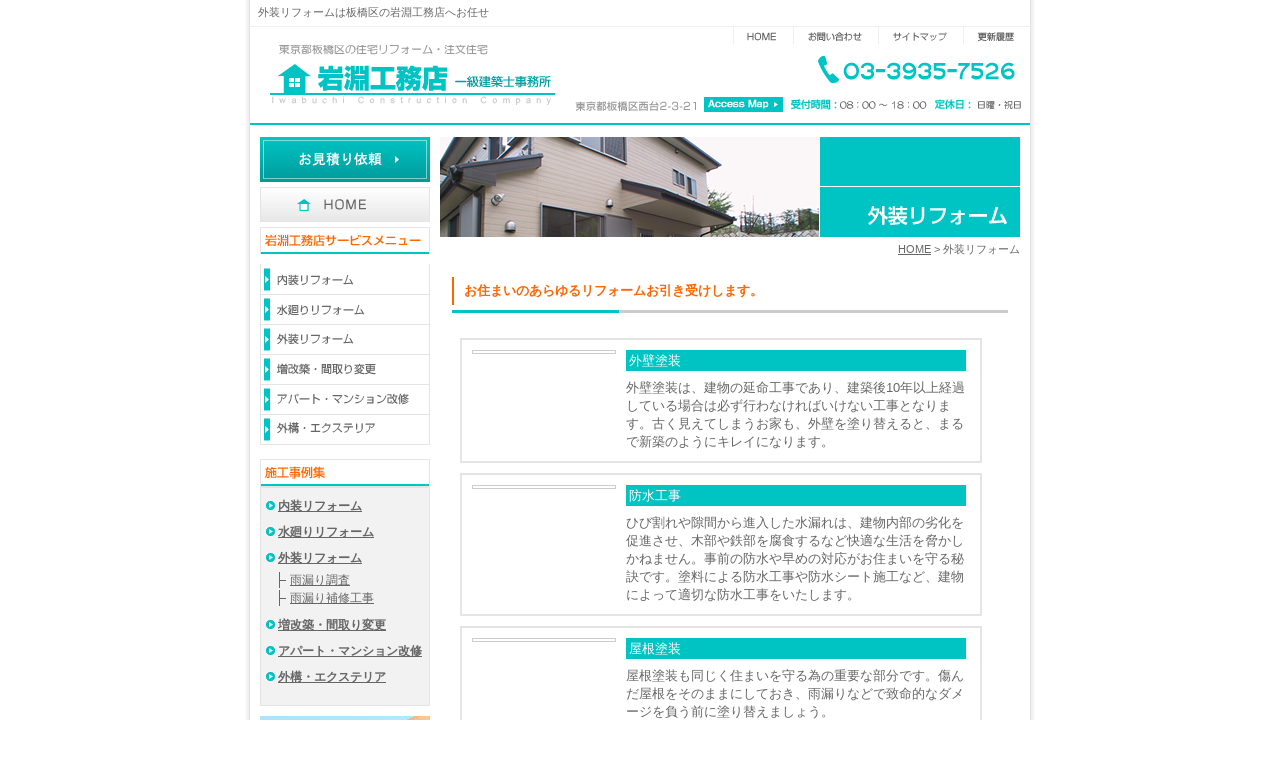

--- FILE ---
content_type: text/html; charset=Shift_JIS
request_url: http://www.iwabuchi-koumuten.com/outterior.html
body_size: 17373
content:
<!DOCTYPE html PUBLIC "-//W3C//DTD XHTML 1.0 Transitional//EN"
 "http://www.w3.org/TR/xhtml1/DTD/xhtml1-transitional.dtd">

<html xmlns="http://www.w3.org/1999/xhtml" xml:lang="ja" lang="ja"><!-- InstanceBegin template="/Templates/temp.dwt" codeOutsideHTMLIsLocked="false" -->
<head>
<!-- Google Tag Manager --> 
<script>(function(w,d,s,l,i){w[l]=w[l]||[];w[l].push({'gtm.start':
new Date().getTime(),event:'gtm.js'});var f=d.getElementsByTagName(s)[0],
j=d.createElement(s),dl=l!='dataLayer'?'&l='+l:'';j.async=true;j.src=
'https://www.googletagmanager.com/gtm.js?id='+i+dl;f.parentNode.insertBefore(j,f);
})(window,document,'script','dataLayer','GTM-THCCFT5');</script> 
<!-- End Google Tag Manager -->
<meta name="viewport" content="width=device-width">
<meta name="viewport" content="width=device-width">
<meta http-equiv="Content-Type" content="text/html; charset=Shift_JIS" />
<meta http-equiv="Content-Language" content="ja" />
<meta http-equiv="Content-Script-Type" content="text/javascript" />
<meta http-equiv="Content-Style-Type" content="text/css" />
<!-- InstanceBeginEditable name="title" -->
<title>外装リフォームは板橋区の岩淵工務店</title>
<meta name="Description" content="東京板橋区周辺の住宅リフォームは当社にお任せ下さい。住宅リフォームは、住まいの隅々まで知り尽くした建築のプロフェッショナルへ。最適な提案とプロの技術でお客様に快適な生活を提供します。大工さんに頼むのは気がひけるような小さな工事でもお気軽にご依頼下さい。" />
<meta name="Keywords" content="外装リフォーム,東京,板橋区" />
<!-- InstanceEndEditable -->
<meta name="robots" content="index,follow" />
<link rel="stylesheet" href="common/css/simport.css" media="screen and (max-width:560px)">
<link rel="stylesheet" href="common/css/import.css" media="screen and (min-width:561px)">
<!--PRINT-->
<link rel="stylesheet" media="print" href="common/css/import.css">
<link rel="canonical" href="http://www.iwabuchi-koumuten.com/outterior.html"/>

<!-- iOS Safari -->
<link rel="apple-touch-icon" sizes="180x180" href="images/icon.png">
<!-- iOS Safari(旧) / Android標準ブラウザ(一部) -->
<link rel="apple-touch-icon-precomposed" href="images/icon.png">
<!-- Android標準ブラウザ(一部) -->
<link rel="shortcut icon" href="images/icon.png">
<!-- Android Chrome -->
<link rel="icon" sizes="192x192" href="images/icon.png">
<link rel="stylesheet" href="https://cdnjs.cloudflare.com/ajax/libs/font-awesome/4.7.0/css/font-awesome.css" />    
<script type="text/javascript" src="common/js/jquery-1.8.3.min.js"></script>
<script type="text/javascript" src="common/js/smartRollover.js"></script>
<!-- InstanceBeginEditable name="head" --><!-- InstanceEndEditable -->
</head>

<body>
<!-- Google Tag Manager (noscript) -->
<noscript>
<iframe src="https://www.googletagmanager.com/ns.html?id=GTM-THCCFT5"
height="0" width="0" style="display:none;visibility:hidden"></iframe>
</noscript>
<!-- End Google Tag Manager (noscript) --> 

<!--CONTAINER START-->
<div id="container">
  <div id="header"> <!-- InstanceBeginEditable name="h1" -->
	<h1>外装リフォームは板橋区の岩淵工務店へお任せ</h1>
	<!-- InstanceEndEditable -->
    <div class="head_navi">
        <ul>
          <li class="navi01"><a href="index.html">HOME</a></li>
          <li class="navi02"><a href="cathand/form_contact.html">お問い合わせ</a></li>
          <li class="navi03"><a href="sitemap.html">サイトマップ</a></li>
          <li class="navi04"><a href="info.html">更新履歴</a></li>
        </ul>
    </div>
    <div class="head_area">
        <div class="head_logo">
            <h2><a href="index.html"><img src="images/header_logo.png" alt="住宅リフォーム 板橋区 東京 岩淵工務店 一級建築士事務所"></a></h2>
        </div>
        <div class="head_access">
            <div class="access"><a href="company.html#company03">Access Map</a></div>
            <p>東京都板橋区西台2-3-21</p>
            <p>TEL:03-3935-7526　受付時間 08：00 ～ 18：00（日・祝を除く）</p>
        </div>
    </div>
    <div id="headerTel" class="pc_no"> <span class="pc_no"><a href="tel:03-3935-7526"><span>Tel</span></a></span> </div>
  </div>
  <div id="wrapper">
    <div id="main"> <!-- InstanceBeginEditable name="main" -->
		<div id="outterior">
            <h3>
                <img src="images/outterior/title.jpg" alt="外装リフォーム">
            </h3>                
			<div class="crumb"><a href="index.html">HOME</a> > 外装リフォーム</div>
			<h4 class="sub_ttl"><span>お住まいのあらゆるリフォームお引き受けします。</span></h4>			
			

<!--ギャラリー2モジュール(外装リフォーム)START-->
<table>
	<tr>
		<td class="addclass_td1">
			<a href='cathand/list-9188-0-0-0.html'>
			<img  src='http://www.emono1.jp/img/iwabuchik/20090108114123_photo_47.jpg' border='0' alt='' />
			</a>			<p><u>外壁塗装</u><br />
外壁塗装は、建物の延命工事であり、建築後10年以上経過している場合は必ず行わなければいけない工事となります。古く見えてしまうお家も、外壁を塗り替えると、まるで新築のようにキレイになります。</p>
			<div>
				<a href='cathand/list-9188-0-0-0.html'>
					詳細
				</a>
			</div>
		</td>
	</tr>
	<tr>
		<td class="addclass_td2">
			<a href='cathand/list-9188-0-0-0.html'>
			<img  src='http://www.emono1.jp/img/iwabuchik/20090530094305_photo_56.jpg' border='0' alt='' />
			</a>			<p><u>防水工事</u><br />
ひび割れや隙間から進入した水漏れは、建物内部の劣化を促進させ、木部や鉄部を腐食するなど快適な生活を脅かしかねません。事前の防水や早めの対応がお住まいを守る秘訣です。塗料による防水工事や防水シート施工など、建物によって適切な防水工事をいたします。</p>
			<div>
				<a href='cathand/list-9188-0-0-0.html'>
					詳細
				</a>
			</div>
		</td>
	</tr>
	<tr>
		<td class="addclass_td3">
			<a href='cathand/list-9188-0-0-0.html'>
			<img  src='http://www.emono1.jp/img/iwabuchik/20090108114215_photo_12.jpg' border='0' alt='' />
			</a>			<p><u>屋根塗装</u><br />
屋根塗装も同じく住まいを守る為の重要な部分です。傷んだ屋根をそのままにしておき、雨漏りなどで致命的なダメージを負う前に塗り替えましょう。</p>
			<div>
				<a href='cathand/list-9188-0-0-0.html'>
					詳細
				</a>
			</div>
		</td>
	</tr>
	<tr>
		<td class="addclass_td4">
			<a href='cathand/list-9188-0-0-0.html'>
			<img  src='http://www.emono1.jp/img/iwabuchik/20090530094809_photo_55.jpg' border='0' alt='' />
			</a>			<p><u>雨漏り調査補修</u><br />
天井の雨漏りなど、外部と内部から雨漏りの調査をした上で、ピンポイントで補修工事を行います。住まいの仕組みを知リ尽くしたプロにしかできない工事です。</p>
			<div>
				<a href='cathand/list-9188-0-0-0.html'>
					詳細
				</a>
			</div>
		</td>
	</tr>
</table>
<!--ギャラリー2モジュール(外装リフォーム)END-->

			
			<div class="txt_btn">
                <img src="images/outterior/img.gif" alt="部分的な塗装や補修など小さな工事でもお気軽にご依頼下さい。お悩みがあれば、まずはお気軽にご相談・お問い合わせ下さい。">              
				<ul>
					<li class="li01"><a href="cathand/otoiawase.php?serial=04493">出張訪問のご依頼</a></li>
					<li class="li02"><a href="cathand/form_contact.html">お問い合わせ</a></li>
				</ul>
			</div>
			<div class="txt_reform">
				<p>当社でこれまで行ってきた外装リフォームの施工事例をご覧下さい。</p>
				<span><a href="cathand/list-9188-0-0-0.html">外装リフォームの施工事例を見る</a></span>
		  </div>
			
			<div class="btn_pageTop"><a href="#container">ページTOPへ</a></div>					
			
			<div id="btm_banner">
			<a href="cathand/otoiawase.php?serial=04492">
                <img class="pc_no" src="images/banner_sp.jpg" alt="東京都板橋区の住宅リフォーム・注文住宅　有限会社 岩淵工務店 〒175-0045　東京都板橋区西台2-3-21 お問い合わせはお気軽に　TEL:03-3935-7526（受付時間：08：00 ～ 18：00／定休日：日曜・祝日）">
                <img class="sp_no" src="images/banner.jpg" alt="東京都板橋区の住宅リフォーム・注文住宅　有限会社 岩淵工務店 〒175-0045　東京都板橋区西台2-3-21 お問い合わせはお気軽に　TEL:03-3935-7526（受付時間：08：00 ～ 18：00／定休日：日曜・祝日）">
			</a>
			</div>
		</div>
		<!-- InstanceEndEditable --> </div>
    <!--サイドバーSTART-->
    <div id="side">
      <div class="side_menu_sp pc_no">
        <ul id="">
            <li class="li01"><span><a href="cathand/form_omitumori.html">お見積り依頼</a></span></li>
            <li class="li02"><span><a href="maintenance.html">自分でできる！住まいのチェック</a></span></li>
            <li class="li03"><span><a href="cathand/list.php">施工事例集</a></span></li>
            <li class="li04"><span><a href="voice.html">施主様の声</a></span></li>
            <li class="li05"><span><a href="company.html">会社案内</a></span></li>
        </ul>
      </div> 
      <div class="side01"><a href="cathand/form_omitumori.html"><img src="images/side_01.gif" onmouseover="this.src='../images/side_01_on.gif'" onmouseout="this.src='../images/side_01.gif'" alt="お見積り依頼"></a></div>
      <div class="side02"><a href="index.html"><img src="images/side_02.gif" onmouseover="this.src='../images/side_02_on.jpg'" onmouseout="this.src='../images/side_02.gif'" alt="HOME"></a></div>
      <div class="side03">
        <h4><img src="images/side_t_01.gif" alt="岩淵工務店サービスメニュー"></h4>
        <ul>
          <li class="li01"><a href="interior.html"><img src="images/side_03_1.gif" onmouseover="this.src='../images/side_03_1_on.gif'" onmouseout="this.src='../images/side_03_1.gif'" alt="内装"></a></li>
          <li class="li02"><a href="water.html"><img src="images/side_03_2.gif" onmouseover="this.src='../images/side_03_2_on.gif'" onmouseout="this.src='../images/side_03_2.gif'" alt="水廻り"></a></li>
          <li class="li03"><a href="outterior.html"><img src="images/side_03_3.gif" onmouseover="this.src='../images/side_03_3_on.gif'" onmouseout="this.src='../images/side_03_3.gif'" alt="外装"></a></li>
          <li class="li04"><a href="layout.html"><img src="images/side_03_4.gif" onmouseover="this.src='../images/side_03_4_on.gif'" onmouseout="this.src='../images/side_03_4.gif'" alt="増改築・間取り変更"></a></li>
          <li class="li05"><a href="apart.html"><img src="images/side_03_5.gif" onmouseover="this.src='../images/side_03_5_on.gif'" onmouseout="this.src='../images/side_03_5.gif'" alt="アパート・マンション改修"></a></li>
          <li class="li06"><a href="exterior.html"><img src="images/side_03_6.gif" onmouseover="this.src='../images/side_03_6_on.gif'" onmouseout="this.src='../images/side_03_6.gif'" alt="外構・エクステリア"></a></li>
        </ul>
      </div>
      <div class="side04">
        <h4><a href="cathand/list.php"><img src="images/side_t_02.gif" alt="施工事例集"></a></h4>
        
<!--CATE START-->
<ul class='big'>
	<li>
		<a href='/cathand/list-9186-0-0-0.html'>内装リフォーム</a>
		<ul class='small'>
		</ul>
	</li>
	<li>
		<a href='/cathand/list-9187-0-0-0.html'>水廻りリフォーム</a>
		<ul class='small'>
		</ul>
	</li>
	<li>
		<a href='/cathand/list-9188-0-0-0.html'>外装リフォーム</a>
		<ul class='small'>
			<li><a href='/cathand/list-9188-28894-0-0.html'>雨漏り調査</a></li>
			<li><a href='/cathand/list-9188-28895-0-0.html'>雨漏り補修工事</a></li>
		</ul>
	</li>
	<li>
		<a href='/cathand/list-9189-0-0-0.html'>増改築・間取り変更</a>
		<ul class='small'>
		</ul>
	</li>
	<li>
		<a href='/cathand/list-9190-0-0-0.html'>アパート・マンション改修</a>
		<ul class='small'>
		</ul>
	</li>
	<li>
		<a href='/cathand/list-9191-0-0-0.html'>外構・エクステリア</a>
		<ul class='small'>
		</ul>
	</li>
</ul>
<!--CATE END-->

      </div>
      <div class="side13"><a href="trouble.html"><img src="images/side100.jpg" alt="お住まいのお困りごと何でも相談"></a></div>
      <div class="side12"><a href="flow_gallery/gallery_list-1615-8320-1.html"><img src="images/side_09.jpg" alt="新築施工例集"></a></div>
      <div class="side10"><a href="kangae.html"><img src="images/side_07.jpg" alt="岩淵工務店の考え"></a></div>
      <div class="side06"><a href="staff.html"><img src="images/side_05.jpg" alt="岩淵工務店の二枚看板"></a></div>
      <div class="side11"><a href="flow.html"><img src="images/side_08.jpg" onmouseover="this.src='../images/side_08_on.jpg'" onmouseout="this.src='../images/side_08.jpg'" alt="お問い合わせから完成引渡しまでの流れ"></a></div>
      <div class="side05"><a href="maintenance.html"><img src="images/side_04.gif" onmouseover="this.src='../images/side_04_on.jpg'" onmouseout="this.src='../images/side_04.gif'" alt="自分でできる！住まいのチェック"></a></div>
      <div class="side07"><a href="voice.html"><img src="images/side_06.jpg" onmouseover="this.src='../images/side_06_on.jpg'" onmouseout="this.src='../images/side_06.jpg'" alt="施主様の声"></a></div>
      <div class="side08">
        <h4><img src="images/side_t_03.jpg" alt="会社情報"></h4>
        <ul>
          <li><a href="company.html">会社案内</a></li>
          <li><a href="cathand/form_contact.html">お問い合わせ</a></li>
          <li><a href="sitemap.html">サイトマップ</a></li>
          <li><a href="privacy.html">個人情報保護</a></li>
          <li><a href="about.html">当サイトについて</a></li>
          <li><a href="link.html">リンク</a></li>
          <li><a href="info.html">更新履歴</a></li>
        </ul>
      </div>
      <div class="side09"> <a href="http://iwabuchik.blog37.fc2.com/" target="_blank"><img src="images/blog_bana_off.jpg" border="0" alt="岩淵工務店二代目日記&nbsp;おやじへの道" /></a> <a href="https://www.facebook.com/iwabuchikoumuten" target="_blank"><img src="images/side_facebook_bnr_off.jpg" border="0" alt="岩淵工務店二代目日記&nbsp;おやじへの道" /></a> </div>
    </div>
    <div class="toggle"><span class="top"></span> <span class="middle"></span> <span class="bottom"></span><span>MENU</span></div>
  </div>
  
  <!--フッターSTART-->
  <div id="footer">
    <ul>
      <li><a href="index.html">HOME</a></li>
      <li><a href="maintenance.html">自分でできる！住まいのチェック</a></li>
      <li><a href="interior.html">内装</a></li>
      <li><a href="water.html">水廻り</a></li>
      <li><a href="outterior.html">外装</a></li>
      <li><a href="layout.html">増改築・間取り変更</a></li>
      <li><a href="apart.html">アパート・マンション改修</a></li>
      <li><a href="exterior.html">外構・エクステリア</a></li>
      <li><a href="cathand/list.php">施工事例集</a></li>
      <li><a href="flow_gallery/gallery_list-1615-8320-1.html">新築施工例集</a></li>
      <li><a href="cathand/form_omitumori.html">お見積り依頼</a></li>
      <li><a href="voice.html">施主様の声</a></li>
      <li><a href="staff.html">岩淵工務店の二枚看板</a></li>
      <li><a href="flow.html">お問い合わせから完成引渡しまでの流れ</a></li>
      <li><a href="http://iwabuchik.blog37.fc2.com/" target="_blank">おやじへの道</a></li>
      <li><a href="company.html">会社案内</a></li>
      <li><a href="cathand/form_contact.html">お問い合わせ</a></li>
      <li><a href="sitemap.html">サイトマップ</a></li>
      <li><a href="privacy.html">個人情報保護</a></li>
      <li><a href="about.html">当サイトについて</a></li>
      <li><a href="link.html">リンク</a></li>
      <li><a href="info.html">更新履歴</a></li>
    </ul>
    <div class="footer_txt">
      <div class="txt"> <b>住宅リフォーム 板橋区 東京 岩淵工務店</b>
        <p>〒175-0045　東京都板橋区西台2-3-21 <br />
          TEL：03-3935-7526 　FAX：03-3937-5201</p>
      </div>
      <div class="link">
        <img src="images/link.gif" alt="住宅リフォーム 板橋区 東京 岩淵工務店" />
        <p><a href="link.html">当サイトはリンクフリーです。<br />
          詳しくはリンクページをご覧下さい。</a></p>
       </div>
    </div>
    
    <!--コピーライト-->
    <address>
    Copyright &copy; <script type="text/javascript">
		var startYear = 2006;thisDate = new Date();thisYear = thisDate.getFullYear();if(startYear!=thisYear)
		{document.write(startYear+"-"+thisYear);}else{document.write(startYear);}</script> 
    IWABUCHI-koumuten ltd. All Rights Reserved.
    </address>
    <!--コピーライト--> 
    <!--ポータルバナーここからです-->
    <!--div id="portal_banner"> <img src="http://www.emono.jp/cat_img/001/a2.gif" alt="SEO対策 大阪" width="88" /> <img src="http://www.emono.jp/cat_img/003/a.gif" alt="住宅リフォーム" width="88" /> </div-->
    <!--ポータルバナーここまでです--> 
    
  </div>
  <!--フッターEND--> 
</div>
<!--CONTAINER END-->

<div id="accesslog"> 
  <script type="text/javascript" src="common/js/analytics.js"></script> 
  <!-- InstanceBeginEditable name="accesslog" -->
<script type="text/javascript" src="http://www.emono1.jp/client/acc/js.php?shop=iwabuchik"></script>
<script type="text/javascript">
acc_analisis('外装リフォーム')
</script>
<!-- InstanceEndEditable --> </div>
<script type="text/javascript">
piAId = '512811';
piCId = '37286';
piHostname = 'pi.pardot.com';

(function() {
	function async_load(){
		var s = document.createElement('script'); s.type = 'text/javascript';
		s.src = ('https:' == document.location.protocol ? 'https://pi' : 'http://cdn') + '.pardot.com/pd.js';
		var c = document.getElementsByTagName('script')[0]; c.parentNode.insertBefore(s, c);
	}
	if(window.attachEvent) { window.attachEvent('onload', async_load); }
	else { window.addEventListener('load', async_load, false); }
})();
</script>
<script type="text/javascript" src="common/js/sidepanel.js"></script>
</body>
<!-- InstanceEnd --></html>


--- FILE ---
content_type: text/css
request_url: http://www.iwabuchi-koumuten.com/common/css/base.css
body_size: 75044
content:
@charset "Shift_JIS";
/* 制作者情報 */
/* ブラウザ初期化スタイル */
/* 共通部分のスタイル */
/* 各ページ個別のスタイル */

/*--------------------------------------------------------------------
guideline : ver1.05
since : 2006/12/22
writer : 
last_editday : 2006/12/22
last_editor : 
--------------------------------------------------------------------*/


/*--------------------------------------------------------------------
common
cssの初期化
--------------------------------------------------------------------*/


* {
	font-family: "ＭＳ Ｐゴシック", "Osaka", "ヒラギノ角ゴ Pro W3", sans-serif;
	margin: 0;
	padding: 0;
}

html, body {
	font-family: "ＭＳ Ｐゴシック", "Osaka", "ヒラギノ角ゴ Pro W3", sans-serif;
	margin: 0;
	padding: 0;
	font-size: 100%;
}


h1, h2, h3, h4, h5, h6, address, div, blockquote, p, pre, ul, ol, li, dl, dt, dd, hr {
	font-family: "ＭＳ Ｐゴシック", "Osaka", "ヒラギノ角ゴ Pro W3", sans-serif;
	margin: 0;
	padding: 0;
	border: 0;
	font-style: normal;
	font-weight: normal;
	font-size: 100%;
}

table, caption, th, td {
	font-family: "ＭＳ Ｐゴシック", "Osaka", "ヒラギノ角ゴ Pro W3", sans-serif;
	margin: 0;
	padding: 0;
	border: 0;
	font-style: normal;
	font-weight: normal;
	font-size: 100%;
}

span, em, strong, dfn, code, samp, kbd, var, cite, abbr, acronym, sub,
sup, q, br, ins, del, a, img, object, iframe {
	font-family: "ＭＳ Ｐゴシック", "Osaka", "ヒラギノ角ゴ Pro W3", sans-serif;
	margin: 0;
	padding: 0;
	border: 0;
	font-style: normal;
	font-weight: inherit;
	font-size: 100%;
}
p{
	line-height:1.4;
}
a{
	color:#666666;
	text-decoration:underline;
}
a:hover{
	color:#666666;
	text-decoration:none;
}
.pc_no{
    display: none!important;
}

.sub_ttl {
  width: 96%;
  color: #f60;
  font-weight: bold;
  margin: 0 auto 10px;
  border-bottom: solid 3px #cccccc;
  position: relative;
}

.sub_ttl:after {
  position: absolute;
  content: " ";
  display: block;
  border-bottom: solid 3px #00c4c4;
  bottom: -3px;
  width: 30%;
}
.sub_ttl span{
  font-family:"ヒラギノ丸ゴ Pro W4","ヒラギノ丸ゴ Pro","Hiragino Maru Gothic Pro","ヒラギノ角ゴ Pro W3","Hiragino Kaku Gothic Pro","HG丸ｺﾞｼｯｸM-PRO","HGMaruGothicMPRO";
  border-left: solid 2px #F60;
  margin-bottom: 5px;
  padding: 5px 10px;
  display: block;
}
/*--------------------------------------------------------------------*/
/*　スマートフォンサイト切り替えリンク ここは編集しないで下さい*/
/*--------------------------------------------------------------------*/
div#mode_pc {
	padding: 20px 5px;
	background-color: #666;
}

div#mode_pc:after {/*clear*/
	content : "";
	display : block;
	height : 0;
	clear : both;
}


div#mode_pc p{
	width: 98%;
	clear:both;
	list-style:none;
	margin:0 auto;
	padding: 0;
	text-align: left;
}

div#mode_pc p a {
	display: block;
	text-decoration: none;
	width: 95%;
	height: 100%;
	margin:0 auto 0;
	padding:15px 20px;
	font-weight: bold;
	border-radius: 6px;
	-webkit-border-radius: 6px;
	-moz-border-radius: 6px;
	background-image: -webkit-gradient(linear, left top, left bottom, color-stop(0, rgb(255, 255, 255)), color-stop(0.3, rgb(249, 249, 249)), color-stop(0.5, rgb(227, 227, 227)), color-stop(1, rgb(233, 233, 233)));
	background-image: -moz-linear-gradient(-90deg, rgb(255, 255, 255) 0%, rgb(249, 249, 249) 31%, rgb(227, 227, 227) 58%, rgb(233, 233, 233) 100%);
	background-image: linear-gradient(-90deg, rgb(255, 255, 255) 0%, rgb(249, 249, 249) 31%, rgb(227, 227, 227) 58%, rgb(233, 233, 233) 100%);
	-webkit-box-shadow: 1px 1px 1px rgb(186, 186, 186);
	-moz-box-shadow: 1px 1px 1px rgb(186, 186, 186);
	-ms-box-shadow: 1px 1px 1px rgb(186, 186, 186);
	box-shadow: 1px 1px 1px rgb(186, 186, 186);
	text-shadow: 1px 1px 0px rgb(255, 255, 255);
	border: 1px solid #999;
	color: #333;
	font-size: xx-large;
}


div#mode_pc p a span{
	display: block;
	margin: 0 10px;
	padding-top: 13px;
	height:67px;
	background: url(../../images/smart_phone.png) right center no-repeat
}


/*--------------------------------------------------------------------
common
ページ共通部分
--------------------------------------------------------------------*/

/*bodyのスタイル*/

body {
	font-size:small;
	background:url(../../images/bg.gif) repeat-y center #FFF;		
}

/*containerのスタイル*/
div#container{
	display:block;
	width:781px;
	margin:auto;
	color:#666;
	padding-left:1px;
}
/*背景調整用*/
*html div#container{
	width:780px;
	padding-left:1px;
}
*+html div#container{
	width:780px;
	padding-left:1px;
}

/*headerのスタイル*/
div#header{
	display:block;
	width:780px;
	height:127px;
	font-size:11px;
	line-height:1.4;
	margin-bottom:1px;
}
div#header .head_area{
    display: flex;
    width: 100%;
    border-bottom: solid #00c4c4 2px;
}
div#header .head_area .head_access{
    background: url(../../images/header_access.png) no-repeat;
    background-size: auto;
    margin-left: 20px;
    box-sizing: border-box;
    width: 463px;
    height: 78px;
}
div#header h1{
	display:block;
	padding:5px 0 0 8px;
	height:21px;
}
div#header .head_navi{
    background: url("../../images/header_navi.png") no-repeat;
}
div#header ul{
	display:block;
	width:296px;
	height:18px;
	list-style-type:none;
	margin:0 0 0 484px;
}
div#header ul:after{
	display:block;
	content:"";
	height:0;
	clear:both;
}
div#header ul li{
	display:block;
	height:19px;
	float:left;
	margin-left:1px;
}
div#header ul li a{
	display:block;
	height:19px;
	text-indent:-9999px;
	outline:none;
}
div#header ul li.navi01{
	margin-left:0;
}
div#header ul li.navi01,
div#header ul li.navi01 a{
	width:59px;
}
div#header ul li.navi01 a:hover{
	background:url(../../images/header_navi_on.png) no-repeat -484px 0;
}
div#header ul li.navi02,
div#header ul li.navi02 a{
	width:84px;
}
div#header ul li.navi02 a:hover{
	background:url(../../images/header_navi_on.png) no-repeat -544px 0;
}
div#header ul li.navi03,
div#header ul li.navi03 a{
	width:84px;
}
div#header ul li.navi03 a:hover{
	background:url(../../images/header_navi_on.png) no-repeat -629px 0;
}
div#header ul li.navi04,
div#header ul li.navi04 a{
	width:66px;
}
div#header ul li.navi04 a:hover{
	background:url(../../images/header_navi_on.png) no-repeat -714px 0;
}
div#header strong,
div#header p{
	display:block;
	height:0;
	line-height:0;
	font-size:0;
	text-indent:-9999px;
}
div#header h2{
	display:block;
	margin:0 0 0 10px;
	width:285px;
}
div#header h2 a{
	display:block;
	width:285px;
	outline:none;
}
div#header div.access{
    display: block;
    width: 79px;
    height: 15px;
    position: relative;
    top: 52px;
    left: 139px;
}
div#header div.access a{
	display:block;
	width:79px;
	height:15px;
	text-indent:-9999px;
	outline:none;
}
div#header div.access a:hover{
	background:url(../../images/header_access_on.png) no-repeat -139px -52px;
}

/*after擬似クラス使用によるfirefoxの背景画像回り込み対策*/
div#wrapper:after {/*clear*/
	content : "";
	display : block;
	height : 0;
	clear : both;
}

/*wrapperのスタイル*/
div#wrapper {
	width:780px;
	background:#FFF;	
}

/*mainのスタイル*/
div#main{
	display:block;
	width:580px;
	float:right;
	background:white;
	margin:9px 10px 0 0;	
}
*html div#main{
	margin-right:5px;
}

div#main div#crumbs {
	font-size:x-small;
	margin:0;
	padding:0;
}

/*サイドメニューのスタイル*/
div#side {
	display:block;
	width:170px;
	float:left;
	margin:9px 0 0 10px;
}
*html div#side{
	margin-left:5px;
}
div#side img{
    background-repeat: no-repeat;
}
div#side div.side01{
	margin-bottom:5px;
}
div#side div.side02{
	margin-bottom:5px;
}
div#side div.side02 a{
}
div#side div.side02 a:hover{
}
div#side div.side03{
	display:block;
	margin-bottom:14px;
	border-bottom:#E4E4E4 1px solid;
}
div#side div.side03 h4{
    margin: 0 auto 10px;
}
div#side div.side03 ul{
	display:block;
	width:190px;
	list-style-type:none;
}
div#side div.side03 ul li{
	display:block;
	width:190px;
	height:30px;
}
div#side div.side03 ul li a{
	display:block;
}
/**/

div#side div.side04{
	display:block;
	margin-bottom:10px;
}
div#side div.side04 h4{
    margin: 0 auto;
}
div#side div.side04 h4 a{
}
div#side div.side04 ul.big{
	display:block;
	background:#F2F2F2;
	border:#E4E4E4 1px solid;
	width:158px;
	padding:10px 5px 10px 5px;
	list-style-type:none;
	line-height:1.4;
}
div#side div.side04 ul.big li{
	display:block;
	background:url(../../images/icn03.gif) no-repeat 0 3px;
	padding:0 0 0 12px;
	font-size:12px;
	font-weight:bold;
	margin-bottom:10px;
}
div#side div.side04 ul.big li a{
	color:#666;
}
div#side div.side04 ul.big li ul.small{
	display:block;
	width:auto;
	background:none;
	border:none;
	padding:0;
	list-style-type:none;
	margin:5px 0;
	line-height:1.2;
}
div#side div.side04 ul.big li ul.small li{
	display:block;
	background:url(../../images/icn04.gif) no-repeat 0 1px;
	padding:2px 0 2px 12px;
	font-weight:normal;
	margin-bottom:0;
}

div#side div.side05{
	margin-bottom:5px;
}
div#side div.side05 a{
}
div#side div.side05 a:hover{
}

div#side div.side11{
	margin-bottom:5px;
}
div#side div.side11 a{
}

div#side div.side13{
	margin-bottom:10px;
}

div#side div.side13 a{
	outline:none;
}

div#side div.side12{
	margin-bottom:10px;
}
div#side div.side12 a{
}

div#side div.side10{
	margin-bottom:5px;
}
div#side div.side10 a{
}
div#side div.side06{
	margin-bottom:5px;
}
div#side div.side06 a{
}
div#side div.side07{
	margin-bottom:5px;
}
div#side div.side07 a{
}
div#side div.side07 a:hover{
}

div#side div.side08{
	display:block;
	width:168px;
	border:#E8E8E8 1px solid;
}
div#side div.side08 h4{
	display:block;
	width:168px;
	background:url(../../images/side_t_03.jpg) no-repeat;
	height:19px;
	text-indent:-9999px;
}
div#side div.side08 ul{
	display:block;
	list-style-type:none;
	font-size:12px;
	line-height:1.4;
	padding:7px;
}
div#side div.side08 ul li{
	display:block;
	border-bottom:#CCCCCC 1px dotted;
	margin-bottom:5px;
	background:url(../../images/icn05.gif) no-repeat 2px 5px;
	padding:0 0 5px 15px;
}

div#side div.side09 img{
	width:170px;
	height:70px;
	display:block;
	margin-top:10px;
}


/*footerのスタイル*/
div#footer{
	display:block;
	clear:both;
	width:780px;
	padding-top:30px;
}
*html div#footer{
	padding-top:10px;
}
*+html div#footer{
	padding-top:10px;
}
div#footer ul{
	display:block;
	background:url(../../images/footer.gif) no-repeat bottom;
	width:760px;
	font-size:11px;
	list-style-type:none;
	padding:0 5px 8px 15px;
}
div#footer ul li{
	display:inline;
	line-height:1.5;
	white-space:nowrap;
}
div#footer ul li:after{
    content: "|";
}

div#footer ul li a{
	color:#666666;
	text-decoration:none;
}
div#footer ul li a:hover{
	color:#666666;
	text-decoration:underline;
}
div#footer div.footer_txt{
	display:block;
}
div#footer div.footer_txt:after{
	display:block;
	content:"";
	height:0;
	clear:both;
}
div#footer div.footer_txt div.txt{
	display:block;
	width:380px;
	float:left;
	margin:10px 10px 7px 10px;
}
div#footer div.footer_txt div.txt b{
	display:block;
	font-size:11px;
	color:#FF6600;
	margin-bottom:5px;
	font-weight:bold;
}
div#footer div.footer_txt div.txt p{
	display:block;
	font-size:11px;
	line-height:1.3;
}
div#footer div.footer_txt div.link{
	display:flex;
	width:280px;
	float:right;
	margin:15px 10px 0 10px;
}
div#footer div.footer_txt div.link p{
	display:block;
	width:175px;
	text-align:left;
	font-size:11px;
	line-height:1.3;
	margin-left:10px;
}
div#footer div.footer_txt div.link p a{
	text-decoration:none;
}
div#footer div.footer_txt div.link p a:hover{
	text-decoration:underline;
}
div#footer div.footer_txt div.link img{
	width:88px;
	height:31px;
}
div#footer address{
	display:block;
	clear:both;
	width:780px;
	background:#00C4C4;
	font-family:Arial;
	color:#FFF;
	font-size:11px;
	padding:3px 0;
	text-align:center;
	margin-bottom:10px;
}
div#portal_banner{
	display:block;
	text-align:right;
	padding:0 10px 10px 0;
}
div#accesslog img {
	display:block;
	height:0;
}

div.crumb{
	display:block;
	font-size:11px;
	margin:5px 0 20px 0;
	padding:0;
	text-align:right;
}
div#btm_banner{
	display:block;
	margin:0 0 20px 5px;
}
div#btm_banner a{
	display:block;
	outline:none;
}
div#btm_banner a b,
div#btm_banner a p{
	display:block;
	outline:none;
}
div#btm_banner a:hover{
    opacity: 0.8;
}
div#btm_banner img{
    width: 100%;
}



/*--------------------------------------------------------------------
index.html
トップページ
--------------------------------------------------------------------*/
div#index{
	display:block;
}
div#index div#mainimg{
	width:780px;
	position:relative;
    overflow: hidden;
}
div#index div#mainimg div.main_img{
}
div#index div#mainimg ul{
	width:740px;
	height:55px;
	overflow:hidden;
	position:absolute;
	bottom:20px;
	left:20px;
}
div#index div#mainimg ul li{
	width:350px;
	height:55px;
	font-size:0;
	line-height:0;
}
div#index div#mainimg ul li.mainimgLeft{
	float:left;
}
div#index div#mainimg ul li.mainimgRight{
	float:right;
}
div#index ul#navi{
	display:block;
	background:url(../../images/navi.jpg) no-repeat;
	width:780px;
	height:55px;
	list-style-type:none;
	margin-bottom:30px;
}
div#index ul#navi:after{
	display:block;
	content:"";
	height:0;
	clear:both;
}
div#index ul#navi li{
	display:block;
	height:55px;
	float:left;
}
div#index ul#navi li a{
	display:block;
	height:55px;
	text-indent:-9999px;
	outline:none;
}
div#index ul#navi li.li01,
div#index ul#navi li.li01 a{
	width:150px;
}
div#index ul#navi li.li01 a:hover{
	background:url(../../images/navi_on.jpg) no-repeat 0 0;
}
div#index ul#navi li.li02,
div#index ul#navi li.li02 a{
	width:227px;
}
div#index ul#navi li.li02 a:hover{
	background:url(../../images/navi_on.jpg) no-repeat -150px 0;
}
div#index ul#navi li.li03,
div#index ul#navi li.li03 a{
	width:139px;
}
div#index ul#navi li.li03 a:hover{
	background:url(../../images/navi_on.jpg) no-repeat -377px 0;
}
div#index ul#navi li.li04,
div#index ul#navi li.li04 a{
	width:136px;
}
div#index ul#navi li.li04 a:hover{
	background:url(../../images/navi_on.jpg) no-repeat -516px 0;
}
div#index ul#navi li.li05,
div#index ul#navi li.li05 a{
	width:128px;
}
div#index ul#navi li.li05 a:hover{
	background:url(../../images/navi_on.jpg) no-repeat -652px 0;
}

div#index #side{
    display: none;
}

/*indexLP*/
div#indexLP {
	margin:20px 7px 30px 7px;
}

div#indexLP a {
	margin:5px;
}

/*index04*/
div#index04{
	display:block;
	padding:14px;
	border-top:3px double #00C4C4;
	border-bottom:3px double #00C4C4;
	margin:0 10px 30px 10px;
}
div#index04 p{
	font-size:110%;
	line-height:1.5;
}
/*index00*/
.index00{
	width: 100%;
	margin:0 10px 30px 10px;
}

.index00 a:hover img{
	opacity: 0.8;
}

/*index01*/
div#index01{
	display:block;
	margin:0 0 30px 10px;
}
div#index01 h3{
	display:block;
	background:url(../../images/index/t01.gif) no-repeat;
	width:750px;
	height:26px;
	text-indent:-9999px;
	margin-bottom:20px;
}
div#index01 ul{
	display:block;
	list-style-type:none;
	width:742px;
	margin-left:5px;
}
*html div#index01 ul{
	width:752px;
	margin-left:-5px;
}
div#index01 ul:after{
	display:block;
	content:"";
	height:0;
	clear:both;
}
div#index01 ul li{
	display:block;
	width:234px;
	border:#E8E8E8 1px solid;
	margin:0 0 10px 10px;
	float:left;
}
div#index01 ul li h4{
	display:block;
	width:234px;
	height:35px;
	margin-bottom:10px;
}
div#index01 ul li h4 a{
	display:block;
	width:234px;
	height:35px;
	text-indent:-9999px;
	outline:none;
}
div#index01 ul li img{
	width:215px;
	height:140px;
	padding:2px;
	border:#CCCCCC 1px solid;
	margin:0 0 10px 6px;
}
div#index01 ul li p{
	display:block;
	height:30px;
	overflow:auto;
	font-size:11px;
	margin:0 10px 15px 10px;
}

/**/
div#index01 ul li.li01 h4,
div#index01 ul li.li01 h4 a{
	background:url(../../images/index/bt_01.gif) no-repeat;
}
div#index01 ul li.li01 h4 a:hover{
	background:url(../../images/index/bt_01_on.gif) no-repeat;
}
div#index01 ul li.li02 h4,
div#index01 ul li.li02 h4 a{
	background:url(../../images/index/bt_02.gif) no-repeat;
}
div#index01 ul li.li02 h4 a:hover{
	background:url(../../images/index/bt_02_on.gif) no-repeat;
}
div#index01 ul li.li03 h4,
div#index01 ul li.li03 h4 a{
	background:url(../../images/index/bt_03.gif) no-repeat;
}
div#index01 ul li.li03 h4 a:hover{
	background:url(../../images/index/bt_03_on.gif) no-repeat;
}
div#index01 ul li.li04 h4,
div#index01 ul li.li04 h4 a{
	background:url(../../images/index/bt_04.gif) no-repeat;
}
div#index01 ul li.li04 h4 a:hover{
	background:url(../../images/index/bt_04_on.gif) no-repeat;
}
div#index01 ul li.li05 h4,
div#index01 ul li.li05 h4 a{
	background:url(../../images/index/bt_05.gif) no-repeat;
}
div#index01 ul li.li05 h4 a:hover{
	background:url(../../images/index/bt_05_on.gif) no-repeat;
}
div#index01 ul li.li06 h4,
div#index01 ul li.li06 h4 a{
	background:url(../../images/index/bt_06.gif) no-repeat;
}
div#index01 ul li.li06 h4 a:hover{
	background:url(../../images/index/bt_06_on.gif) no-repeat;
}

/*index02*/
div#index02{
	display:block;
	clear:both;
	margin:0 0 30px 10px;
}
div#index02:after,
div#index02 div.left ul:after{
	display:block;
	content:"";
	height:0;
	clear:both;
}
div#index02 h3{
	display:block;
	margin-bottom:20px;
}
div#index02 div.left{
	display:block;
	width:380px;
	float:left;
	margin:0 27px 0 10px;
}
div#index02 div.left p{
	display:block;
	line-height:1.8;
	margin-bottom:10px;
}
div#index02 div.left ul.big{
	display:block;
	width:332px;
	height:69px;
	overflow:auto;
	background:url(../../images/index/line.gif) no-repeat;
	border:#E8E8E8 1px solid;
	padding:10px 10px 0 35px;
}
*html div#index02 div.left ul.big{
	padding-bottom:10px;
}
*+html div#index02 div.left ul.big{
	padding-bottom:10px;
}
div#index02 div.left ul.big li{
	display:block;
	font-size:12px;
	line-height:1.2;
	background:url(../../images/icn01.gif) no-repeat 0 1px;
	width:130px;
	float:left;
	padding:0 10px 0 10px;
	margin:0 0 10px 0;
}
div#index02 div.left ul.big li a{
	color:#666666;
}
div#index02 div.left ul.big li ul.small,
div#index02 div.left ul.big li ul.small li{
	display:none;
}
/*
div#index02 div.left ul li.li01,
div#index02 div.left ul li.li03,
div#index02 div.left ul li.li05{
	margin-right:25px;
}
*/

div#index02 div.left span{
	display:block;
	background:url(../../images/index/btn.gif) no-repeat;
	width:160px;
	height:17px;
	margin:20px 0 0 220px;
}
div#index02 div.left span a{
	display:block;
	background:url(../../images/index/btn.gif) no-repeat;
	width:160px;
	height:17px;
	text-indent:-9999px;
	outline:none;
}
div#index02 div.left span a:hover{
	background:url(../../images/index/btn_on.gif) no-repeat;
}

div#index02 div.right{
	float:left;
	width:335px;
	height:175px;
	font-size:0;
	line-height:0;
}


/*index03*/
div#index03{
	display:block;
	clear:both;
	margin:0 0 0 10px;
}
div#index03:after{
	display:block;
	content:"";
	height:0;
	clear:both;
}
div#index03 div#info{
	display:block;
	width:386px;
	float:left;
}
div#index03 div#info h4{
	display:block;
	margin-bottom:10px;
}
div#index03 div#info u{
	display:block;
	background:url(../../images/index/btn_info.gif) no-repeat;
	width:60px;
	height:15px;
	margin:-36px 0 15px 85px;
}
div#index03 div#info u a{
	display:block;
	background:url(../../images/index/btn_info.gif) no-repeat;
	width:60px;
	height:15px;
	text-indent:-9999px;
	outline:none;
}
div#index03 div#info u a:hover{
	background:url(../../images/index/btn_info_on.gif) no-repeat;
}
div#index03 div#info ul{
	display:block;
	list-style-type:none;
	width:386px;
	height:296px;
	overflow-y:auto;
	overflow-x:none;
}
div#index03 div#info ul li{
	display:block;
	width:360px;
	border-bottom:#CCCCCC 1px dotted;
	font-size:80%;
	padding:0 0 7px 0;
	margin-bottom:7px;
}
div#index03 div#info ul li span{
	display:block;
	width:350px;
	background:url(../../images/icn02.gif) no-repeat 0 4px;
	font-family:Arial;
	color:#0099CC;
	padding:0 0 0 15px;
	margin-bottom:3px;
}
div#index03 div#pickup{
	display:block;
	width:339px;
	float:left;
	margin-left:25px;
}
div#index03 div#pickup h4{
	display:block;
	margin-bottom:13px;
}
div#index03 div#pickup > span{
	display:block;
	background:url(../../images/index/bnr.jpg) no-repeat;
	width:307px;
	height:106px;
	margin:0 0 0 15px;
}
div#index03 div#pickup > span a{
	display:block;
	background:url(../../images/index/bnr.jpg) no-repeat;
	width:307px;
	height:106px;
	text-indent:-9999px;
	outline:none;
}
div#index03 div#pickup > span a:hover{
	background:url(../../images/index/bnr_on.jpg) no-repeat;
}
div#index03 div#pickup em{
	width:300px;
	height:80px;
	display:block;
	margin:10px 0 0 19px;
}

/*--------------------------------------------------------------------
sitemap.html
サイトマップ
--------------------------------------------------------------------*/
div#sitemap{
	display:block;
}
div#sitemap h3{
	display:block;
	background:url(../../images/sitemap/title.jpg) no-repeat;
	width:580px;
	height:100px;
	text-indent:-9999px;
}
div#sitemap h4{
	display:block;
	margin-bottom:10px;
}
div#sitemap p{
	display:block;
	margin:0 10px 20px 10px;
}
div#sitemap dl{
	display:block;
	width:560px;
	margin:0 0 0 10px;
}
div#sitemap dt{
	display:block;
	width:545px;
	height:20px;
	font-weight:bold;
	font-size:12px;
	font-weight:bold;
	padding:0 0 0 15px;
	background:url(../../images/bg_t01.gif) no-repeat;
	margin:0 0 10px 0;
	line-height:1.7;
}
div#sitemap dd{
	display:block;
	width:540px;
	margin:0 0 25px 10px;
}
div#sitemap dd ul{
	display:block;
	list-style-type:none;
}
div#sitemap dd ul li{
	display:block;
	border-bottom:#CCCCCC 1px dotted;
	background:url(../../images/icn05.gif) no-repeat 5px center;
	padding:5px 0 5px 20px;
	margin-bottom:5px;
}

/*--------------------------------------------------------------------
about.html
当サイトについて
--------------------------------------------------------------------*/
div#about{
	display:block;
}
div#about h3{
	display:block;
	background:url(../../images/about/title.jpg) no-repeat;
	width:580px;
	height:100px;
	text-indent:-9999px;
}
div#about h4{
	display:block;
	margin-bottom:10px;
}
div#about p{
	display:block;
	margin:0 10px 20px 10px;
}
div#about dl{
	display:block;
	width:560px;
	margin-bottom:50px;
}
*html div#about dl{
	margin-bottom:20px;
}
*+html div#about dl{
	margin-bottom:20px;
}
div#about dt{
	display:block;
	width:545px;
	background:url(../../images/bg_t02.gif) no-repeat;
	height:23px;
	font-size:12px;
	font-weight:bold;
	padding:3px 0 0 15px;
	line-height:1.7;
	color:#00A2A2;
}
div#about dd{
	display:block;
	margin:10px 10px 30px 10px;
}
div#about dd p{
	display:block;
	margin:0;
}
div#about dd ol{
	display:block;
	margin:0 0 0 20px;
}
div#about dd ol li{
	padding-bottom:10px;
}
div#about dd table{
	border-collapse:collapse;
	border:#E4E4E4 1px solid;
	margin:15px 0 0 0;
}
div#about dd table th{
	border-bottom:#E4E4E4 1px solid;
	background:url(../../images/line.gif) no-repeat #F6F6F6;
	padding:7px 15px;
	text-align:left;
	width:90px;
}
div#about dd table td{
	border-bottom:#E4E4E4 1px solid;
	padding:7px 15px;
}

/*--------------------------------------------------------------------
privacy.html
個人情報保護
--------------------------------------------------------------------*/
div#privacyPolicy{
	display:block;
}
div#privacyPolicy h3{
	display:block;
	background:url(../../images/privacy/title.jpg) no-repeat;
	width:580px;
	height:100px;
	text-indent:-9999px;
}
div#privacyPolicy h4{
	display:block;
	margin-bottom:10px;
}
div#privacy p{
	display:block;
	margin:0 10px 20px 10px;
}
div#privacy dl{
	display:block;
	width:560px;
	margin-bottom:50px;
}
*html div#privacy dl{
	margin-bottom:20px;
}
*+html div#privacy dl{
	margin-bottom:20px;
}
div#privacy dt{
	display:block;
	width:545px;
	background:url(../../images/bg_t02.gif) no-repeat;
	height:23px;
	font-size:12px;
	font-weight:bold;
	padding:3px 0 0 15px;
	line-height:1.7;
	color:#00A2A2;
}
div#privacy dd{
	display:block;
	margin:10px 10px 30px 10px;
}
div#privacy dd p{
	display:block;
	margin:0;
}
div#privacy dd table{
	border-collapse:collapse;
	border:#E4E4E4 1px solid;
	margin:15px 0 0 0;
}
div#privacy dd table th{
	border-bottom:#E4E4E4 1px solid;
	background:url(../../images/line.gif) no-repeat #F6F6F6;
	padding:7px 15px;
	text-align:left;
	width:90px;
}
div#privacy dd table td{
	border-bottom:#E4E4E4 1px solid;
	padding:7px 15px;
}

/*--------------------------------------------------------------------
link.html
リンク
--------------------------------------------------------------------*/
div#link{
	display:block;
}
div#link h3{
	display:block;
	background:url(../../images/link/title.jpg) no-repeat;
	width:580px;
	height:100px;
	text-indent:-9999px;
}
div#link h4{
	display:block;
	margin-bottom:10px;
}
div#link p{
	display:block;
	margin:0 10px 20px 10px;
}
/*link01*/
div#link01{
	display:block;
	margin-bottom:40px;
}
div#link01 h4{
}
div#link01 table{
	border-collapse:collapse;
	border:#E4E4E4 1px solid;
	width:510px;
	margin:0 0 0 20px;
}
div#link01 table th{
	border-bottom:#FFF 1px solid;
	background:#00C4C4;
	padding:7px 10px;
	color:#FFF;
	text-align:left;
	width:100px;
	vertical-align:top;
}
div#link01 table td{
	border-bottom:#E4E4E4 1px solid;
	padding:7px 10px;
	line-height:1.5;
}
div#link01 table td a{
	color:#00C4C4;
}
div#link01 table td.source{
	font-size:x-small;
	line-height:1.4;
}
/*link02*/
div#link02{
	display:block;
	margin-bottom:40px;
}
div#link02 h4{
	margin-bottom:15px;
}
div#link02 p.link_cate{
	display:none;
}
div#link02 table{
	border-collapse:collapse;
	width:511px;
	margin:0 0 0 20px;
}
div#link02 table td.link01{
	/*border:#E4E4E4 1px solid;
	border-bottom:none;*/
	background:url(../../images/link/bg_td1.gif) no-repeat top;
	padding:11px 11px 0 11px;
}
div#link02 table td.link01 div.link_image{
	display:block;
	width:95px;
	float:left;
}
div#link02 table td.link01 div.link_image img{
	width:88px;
	height:31px;
	padding:2px;
	border:#CCCCCC 1px solid;
}
div#link02 table td.link01 div.link_title{
	display:block;
	width:370px;
	float:left;
	margin:3px 0 0 3px;
	background:url(../../images/icn06.gif) no-repeat 0 0;
	padding:3px 0 3px 10px;
}
div#link02 table td.link01 div.link_title a{
	font-weight:bold;
	color:#666;
	text-decoration:underline;
}
div#link02 table td.link02{
	background:url(../../images/link/bg_td.gif) no-repeat bottom;
	padding:5px 11px 21px 11px;
}
div#link02 table td.link02 p{
	display:block;
	border-top:#CCCCCC 1px dotted;
	padding-top:5px;
	margin:0;
}
/*link03*/
div#link03{
	display:block;
	margin-bottom:40px;
}
div#link03:after{
	display:block;
	content:"";
	height:0;
	clear:both;
}
div#link03 h4{
}
div#link03 h2{
	display:none;
}
div#link03 p.frantz2Pager{
	display:block;
	width:525px;
	margin:10px 10px 25px 20px;
	color:#003399;
	font-size:12px;
	line-height:1.5;
}
div#link03 p.frantz2Pager:after{
	display:block;
	content:"";
	height:0;
	clear:both;
}
div#link03 p.frantz2Pager a{
	display:block;
	width:auto;
	float:left;
	padding:1px 0;
	color:#FF6600;
	font-weight:bold;
}
div#link03 p.frantz2Pager a:hover{
	text-decoration:none;
}
div#link03 p.frantz2Pager span{
	display:block;
	width:auto;
	float:left;
	padding:1px 0;
	color:#FFF;
}
div#link03 p.frantz2Pager strong{
	display:block;
	width:auto;
	float:left;
	padding:1px 0;
	color:#00C4C4;
	font-weight:bold;
}
div#link03 p.frantz2Pager a.prev{
	padding-right:10px;
}
div#link03 p.frantz2Pager a.next{
	padding-left:10px;
}
div#link03 p.frantz2Pager strong{
	font-weight:bold;
}

div#link03 dl{
	display:block;
	clear:both;
	margin:10px;
	width:540px;
}
div#link03 dt{
	display:block;
	line-height:1.1;
	background:url(../../images/icn02.gif) no-repeat 0 4px;
	padding:0 0 5px 18px;
	margin:10px 10px 5px 10px;
	border-bottom:#CCCCCC 1px dotted;
}
div#link03 dt a{
	color:#00C4C4;
	font-weight:bold;
}
div#link03 dt strong{
	display:inline;
	font-weight:normal;
	padding:0;
	margin:0;
}
div#link03 dd{
	display:block;
	font-size:x-small;
	padding:0 10px 15px 10px;
	margin-bottom:15px;
	overflow:hidden;
}
div#link03 dd p{
	display:block;
	margin:0;
	padding:0;
}

/*--------------------------------------------------------------------
company.html
会社案内
--------------------------------------------------------------------*/
div#company{
	display:block;
}
div#company h3{
	display:block;
	background:url(../../images/company/title.jpg) no-repeat;
	width:580px;
	height:100px;
	text-indent:-9999px;
}
div#company h4{
	margin-bottom:10px;
}
div#company p{
	display:block;
	margin:0 10px 20px 10px;
}
/*company01*/
div#company01{
	display:block;
	margin-bottom:40px;
}
div#company01 h4{
	margin-bottom:15px;
}
div#company01 table{
	border-collapse:collapse;
	border:#E4E4E4 1px solid;
	width:510px;
	margin:0 0 0 20px;
}
div#company01 table th{
	border-bottom:#FFF 1px solid;
	background:#00C4C4;
	padding:7px 10px;
	color:#FFF;
	text-align:left;
	width:100px;
	vertical-align:top;
}
div#company01 table td{
	border-bottom:#E4E4E4 1px solid;
	padding:7px 10px;
	line-height:1.5;
}
div#company01 table td a{
	color:#00C4C4;
}
div#company01 table td span{
	font-size:11px;
	vertical-align:bottom;
}
/*company02*/
div#company02{
	display:block;
	margin-bottom:40px;
	width:580px;
	overflow:hidden;
}
div#company02 h4{
	margin-bottom:15px;
}
div#company02 div.waku{
	display:block;
	width:500px;
	height:100%;
	margin:0 0 0 20px;
	padding:22px 0 10px 12px;
	background:url(../../images/company/waku.gif) no-repeat;
	border-bottom:#E4E4E4 2px solid;
}
div#company02:after,
div#company02 div.waku:after{
	display:block;
	content:"";
	height:0;
	clear:both;
}
div#company02 div.waku div.img{
	display:block;
	width:300px;
	float:left;
}
div#company02 div.waku div.img img{
	width:298px;
	height:223px;
	border:#999999 1px solid;
}
div#company02 div.waku div.txt{
	display:block;
	width:178px;
	float:left;
	margin:25px 0 0 10px;
}
div#company02 div.waku div.txt p{
	display:block;
	margin:0 0 15px 0;
}
div#company02 div.waku div.txt dl{
	display:block;
	font-size:x-small;
}
div#company02 div.waku div.txt dt{
	display:block;
	font-size:11px;
	line-height:1.4;
	background:#00C4C4;
	padding:1px 3px;
	width:35px;
	margin-bottom:5px;
	color:#FFF;
	text-align:center;
}
div#company02 div.waku div.txt dd{
	display:block;
	margin-bottom:8px;
}
/*company03*/
div#company03{
	display:block;
	margin-bottom:40px;
	width:580px;
	overflow:hidden;
}
div#company03 h4{
	margin-bottom:15px;
}
div#company03 div.waku{
	display:block;
	width:500px;
	height:100%;
	margin:0 0 0 20px;
	padding:22px 0 10px 12px;
	background:url(../../images/company/waku.gif) no-repeat;
	border-bottom:#E4E4E4 2px solid;
}
*html div#company03 div.waku{
	padding-bottom:2px;
}
*+html div#company03 div.waku{
	padding-bottom:2px;
}
div#company03:after,
div#company03 div.waku:after{
	display:block;
	content:"";
	height:0;
	clear:both;
}
div#company03 div.waku p{
	display:block;
	margin:0 0 10px 0;
}
div#company03 div.waku div.img{
	display:block;
	width:470px;
	height:270px;
	border:#999999 1px solid;
	margin-left:8px;
}
div#company03 div.waku div.txt{
	display:block;
	margin:10px 10px 0 10px;
}
div#company03 div.waku div.txt dl{
	display:block;
	font-size:x-small;
}
div#company03 div.waku div.txt dt{
	display:block;
	width:55px;
	height:17px;
	text-indent:-9999px;
	margin-bottom:3px;
}
div#company03 div.waku div.txt dt.txt01{
	background:url(../../images/company/txt01.gif) no-repeat;
}
div#company03 div.waku div.txt dt.txt02{
	background:url(../../images/company/txt02.gif) no-repeat;
}
div#company03 div.waku div.txt dt.txt03{
	background:url(../../images/company/txt03.gif) no-repeat;
}
div#company03 div.waku div.txt dd{
	display:block;
	margin-bottom:8px;
}

/*--------------------------------------------------------------------
info.html
更新履歴
--------------------------------------------------------------------*/
div#info{
	display:block;
}
div#info h3{
	display:block;
	background:url(../../images/info/title.jpg) no-repeat;
	width:580px;
	height:100px;
	text-indent:-9999px;
}
div#info h4{
	display:block;
	margin-bottom:30px;
}
div#info ul{
	display:block;
	width:560px;
	margin:30px 0 0 10px;
	list-style-type:none;
	margin-bottom:35px;
}
*html div#info ul{
	margin-bottom:15px;
}
*+html div#info ul{
	margin-bottom:15px;
}
div#info ul li{
	display:block;
	border-bottom:#CCCCCC 1px dotted;
	padding:0 2px 10px 0;
	margin-bottom:20px;
	line-height:1.5;
}
div#info ul li span{
	display:block;
	background:url(../../images/info/bg_t.gif) no-repeat;
	width:540px;
	height:20px;
	font-weight:bold;
	font-size:12px;
	padding:1px 0 0 15px;
	margin:0 -2px 10px 0;
	font-family:Arial;
}

/*--------------------------------------------------------------------
voice.html
施主様の声
--------------------------------------------------------------------*/
div#voice{
	display:block;
}
div#voice h3{
	display:block;
	background:url(../../images/voice/title.jpg) no-repeat;
	width:580px;
	height:100px;
	text-indent:-9999px;
}
div#voice h4{
	display:block;
	margin-bottom:30px;
}
div#voice table{
	border-collapse:collapse;
	width:522px;
	margin:0 0 0 20px;
}
div#voice table td{
	border-top:#E4E4E4 2px solid;
	background:url(../../images/voice/img.gif) no-repeat bottom;
	padding:10px 12px 32px 12px;
	vertical-align:top;
}
div#voice table td img{
	width:194px;
	padding:2px;
	border:#CCCCCC 1px solid;
	float:left;
	margin-right:10px;
}
div#voice table td p{
	display:block;
	width:285px;
	float:left;
}
div#voice table td p u{
	display:block;
	background:#00C4C4;
	color:#FFF;
	text-decoration:none;
	padding:0 5px;
	line-height:1.4;
	margin-bottom:-10px;
}
div#voice table td i,
div#voice table td div{
	display:none;
}

/*--------------------------------------------------------------------
interior.html
内装リフォーム
--------------------------------------------------------------------*/
div#interior{
	display:block;
}
div#interior h3{
	display:block;
	background:url(../../images/interior/title.jpg) no-repeat;
	width:580px;
	height:100px;
	text-indent:-9999px;
}
div#interior h4{
	display:block;
	margin-bottom:25px;
}
div#interior table{
	border-collapse:collapse;
	width:522px;
	margin:0 0 15px 20px;
}
div#interior table td{
	border-top:#E4E4E4 2px solid;
	background:url(../../images/bg_td01.gif) no-repeat bottom;
	padding:10px 12px 22px 12px;
}
div#interior table td img{
	width:140px;
	padding:1px;
	border:#CCCCCC 1px solid;
	float:left;
	margin-right:10px;
}
div#interior table td p{
	width:340px;
	float:left;
}
div#interior table td p u{
	display:block;
	background:#00C4C4;
	padding:3px;
	color:#FFF;
	line-height:1.2;
	margin-bottom:-10px;
	text-decoration:none;
}
div#interior table td div{
	display:none;
}
div#interior div.txt_btn{
	display:block;
	width:560px;
	overflow:hidden;
    text-align: center;
}
div#interior div.txt_btn b{
	display:block;
	background:url(../../images/interior/img.gif) no-repeat;
	width:392px;
	height:143px;
	text-indent:-9999px;
	margin:0 0 0 92px;
}
div#interior div.txt_btn ul{
	display:block;
	width:320px;
	list-style-type:none;
	margin:0 0 0 123px;
}
div#interior div.txt_btn ul:after{
	display:block;
	content:"";
	height:0;
	clear:both;
}
div#interior div.txt_btn ul li{
	display:block;
	width:150px;
	height:30px;
	float:left;
}
div#interior div.txt_btn ul li a{
	display:block;
	width:150px;
	height:30px;
	text-indent:-9999px;
	outline:none;
}
div#interior div.txt_btn ul li.li01,
div#interior div.txt_btn ul li.li01 a{
	background:url(../../images/btn_syuttyou.gif) no-repeat;
}
div#interior div.txt_btn ul li.li01 a:hover{
	background:url(../../images/btn_syuttyou_on.gif) no-repeat;
}
div#interior div.txt_btn ul li.li02{
	margin-left:20px;
}
div#interior div.txt_btn ul li.li02,
div#interior div.txt_btn ul li.li02 a{
	background:url(../../images/btn_otoiawase.gif) no-repeat;
}
div#interior div.txt_btn ul li.li02 a:hover{
	background:url(../../images/btn_otoiawase_on.gif) no-repeat;
}

div#interior div.txt_reform{
	display:block;
	clear:both;
	background:url(../../images/interior/waku.jpg) no-repeat;
	width:550px;
	height:80px;
	margin:25px 0 30px 0;
	padding:10px 0 0 10px;
}
div#interior div.txt_reform p{
	display:block;
	font-size:12px;
	line-height:1.8;
	margin:0 0 9px 0;
	width:223px;
}
div#interior div.txt_reform span{
	display:block;
	background:url(../../images/interior/btn.gif) no-repeat;
	width:223px;
	height:19px;
	margin:0;
}
div#interior div.txt_reform span a{
	display:block;
	background:url(../../images/interior/btn.gif) no-repeat;
	width:223px;
	height:19px;
	text-indent:-9999px;
	outline:none;
}
div.btn_pageTop{
	display:block;
	background:url(../../images/btn_pageTop.gif) no-repeat;
	width:100px;
	height:20px;
	margin:0 0 30px 470px;
}
div.btn_pageTop a{
	display:block;
	background:url(../../images/btn_pageTop.gif) no-repeat;
	width:100px;
	height:20px;
	text-indent:-9999px;
	outline:none;
}
div.btn_pageTop a:hover{
	background:url(../../images/btn_pageTop_on.gif) no-repeat;
}

/*--------------------------------------------------------------------
water.html
水廻りリフォーム
--------------------------------------------------------------------*/
div#water{
	display:block;
}
div#water h3{
	display:block;
	background:url(../../images/water/title.jpg) no-repeat;
	width:580px;
	height:100px;
	text-indent:-9999px;
}

div#water table{
	border-collapse:collapse;
	width:522px;
	margin:0 0 15px 20px;
}
div#water table td{
	border-top:#E4E4E4 2px solid;
	background:url(../../images/bg_td01.gif) no-repeat bottom;
	padding:10px 12px 22px 12px;
}
div#water table td img{
	width:140px;
	padding:1px;
	border:#CCCCCC 1px solid;
	float:left;
	margin-right:10px;
}
div#water table td p{
	width:340px;
	float:left;
}
div#water table td p u{
	display:block;
	background:#00C4C4;
	padding:3px;
	color:#FFF;
	line-height:1.2;
	margin-bottom:-10px;
	text-decoration:none;
}
div#water table td div{
	display:none;
}
div#water div.txt_btn{
	display:block;
	width:560px;
	overflow:hidden;
    text-align: center;
}
div#water div.txt_btn b{
	display:block;
	background:url(../../images/water/img.gif) no-repeat;
	width:392px;
	height:143px;
	text-indent:-9999px;
	margin:0 0 0 92px;
}
div#water div.txt_btn ul{
	display:block;
	width:320px;
	list-style-type:none;
	margin:0 0 0 123px;
}
div#water div.txt_btn ul:after{
	display:block;
	content:"";
	height:0;
	clear:both;
}
div#water div.txt_btn ul li{
	display:block;
	width:150px;
	height:30px;
	float:left;
}
div#water div.txt_btn ul li a{
	display:block;
	width:150px;
	height:30px;
	text-indent:-9999px;
	outline:none;
}
div#water div.txt_btn ul li.li01,
div#water div.txt_btn ul li.li01 a{
	background:url(../../images/btn_syuttyou.gif) no-repeat;
}
div#water div.txt_btn ul li.li01 a:hover{
	background:url(../../images/btn_syuttyou_on.gif) no-repeat;
}
div#water div.txt_btn ul li.li02{
	margin-left:20px;
}
div#water div.txt_btn ul li.li02,
div#water div.txt_btn ul li.li02 a{
	background:url(../../images/btn_otoiawase.gif) no-repeat;
}
div#water div.txt_btn ul li.li02 a:hover{
	background:url(../../images/btn_otoiawase_on.gif) no-repeat;
}

div#water div.txt_reform{
	display:block;
	clear:both;
	background:url(../../images/interior/waku.jpg) no-repeat;
	width:550px;
	height:80px;
	margin:25px 0 30px 0;
	padding:10px 0 0 10px;
}
div#water div.txt_reform p{
	display:block;
	font-size:12px;
	line-height:1.8;
	margin:0 0 9px 0;
	width:223px;
}
div#water div.txt_reform span{
	display:block;
	background:url(../../images/water/btn.gif) no-repeat;
	width:223px;
	height:19px;
	margin:0;
}
div#water div.txt_reform span a{
	display:block;
	background:url(../../images/water/btn.gif) no-repeat;
	width:223px;
	height:19px;
	text-indent:-9999px;
	outline:none;
}

/*--------------------------------------------------------------------
outterior.html
外装リフォーム
--------------------------------------------------------------------*/
div#outterior{
	display:block;
}
div#outterior h3{
	display:block;
	background:url(../../images/outterior/title.jpg) no-repeat;
	width:580px;
	height:100px;
	text-indent:-9999px;
}
div#outterior h4{
	display:block;
	margin-bottom:25px;
}
div#outterior table{
	border-collapse:collapse;
	width:522px;
	margin:0 0 15px 20px;
}
div#outterior table td{
	border-top:#E4E4E4 2px solid;
	background:url(../../images/bg_td01.gif) no-repeat bottom;
	padding:10px 12px 22px 12px;
}
div#outterior table td img{
	width:140px;
	padding:1px;
	border:#CCCCCC 1px solid;
	float:left;
	margin-right:10px;
}
div#outterior table td p{
	width:340px;
	float:left;
}
div#outterior table td p u{
	display:block;
	background:#00C4C4;
	padding:3px;
	color:#FFF;
	line-height:1.2;
	margin-bottom:-10px;
	text-decoration:none;
}
div#outterior table td div{
	display:none;
}
div#outterior div.txt_btn{
	display:block;
	width:560px;
	overflow:hidden;
    text-align: center;
}
div#outterior div.txt_btn b{
	display:block;
	background:url(../../images/outterior/img.gif) no-repeat;
	width:472px;
	height:143px;
	text-indent:-9999px;
	margin:0 0 0 42px;
}
div#outterior div.txt_btn ul{
	display:block;
	width:320px;
	list-style-type:none;
	margin:0 0 0 123px;
}
div#outterior div.txt_btn ul:after{
	display:block;
	content:"";
	height:0;
	clear:both;
}
div#outterior div.txt_btn ul li{
	display:block;
	width:150px;
	height:30px;
	float:left;
}
div#outterior div.txt_btn ul li a{
	display:block;
	width:150px;
	height:30px;
	text-indent:-9999px;
	outline:none;
}
div#outterior div.txt_btn ul li.li01,
div#outterior div.txt_btn ul li.li01 a{
	background:url(../../images/btn_syuttyou.gif) no-repeat;
}
div#outterior div.txt_btn ul li.li01 a:hover{
	background:url(../../images/btn_syuttyou_on.gif) no-repeat;
}
div#outterior div.txt_btn ul li.li02{
	margin-left:20px;
}
div#outterior div.txt_btn ul li.li02,
div#outterior div.txt_btn ul li.li02 a{
	background:url(../../images/btn_otoiawase.gif) no-repeat;
}
div#outterior div.txt_btn ul li.li02 a:hover{
	background:url(../../images/btn_otoiawase_on.gif) no-repeat;
}

div#outterior div.txt_reform{
	display:block;
	clear:both;
	background:url(../../images/interior/waku.jpg) no-repeat;
	width:550px;
	height:80px;
	margin:25px 0 30px 0;
	padding:10px 0 0 10px;
}
div#outterior div.txt_reform p{
	display:block;
	font-size:12px;
	line-height:1.8;
	margin:0 0 9px 0;
	width:223px;
}
div#outterior div.txt_reform span{
	display:block;
	background:url(../../images/outterior/btn.gif) no-repeat;
	width:223px;
	height:19px;
	margin:0;
}
div#outterior div.txt_reform span a{
	display:block;
	background:url(../../images/outterior/btn.gif) no-repeat;
	width:223px;
	height:19px;
	text-indent:-9999px;
	outline:none;
}

/*--------------------------------------------------------------------
layout.html
増改築・間取り変更
--------------------------------------------------------------------*/
div#layout{
	display:block;
}
div#layout h3{
	display:block;
	background:url(../../images/layout/title.jpg) no-repeat;
	width:580px;
	height:100px;
	text-indent:-9999px;
}
div#layout h4{
	display:block;
	margin-bottom:25px;
}
div#layout table{
	border-collapse:collapse;
	width:522px;
	margin:0 0 15px 20px;
}
div#layout table td{
	border-top:#E4E4E4 2px solid;
	background:url(../../images/bg_td01.gif) no-repeat bottom;
	padding:10px 12px 22px 12px;
}
div#layout table td img{
	width:140px;
	padding:1px;
	border:#CCCCCC 1px solid;
	float:left;
	margin-right:10px;
}
div#layout table td p{
	width:340px;
	float:left;
}
div#layout table td p u{
	display:block;
	background:#00C4C4;
	padding:3px;
	color:#FFF;
	line-height:1.2;
	margin-bottom:-10px;
	text-decoration:none;
}
div#layout table td div{
	display:none;
}
div#layout div.txt_btn{
	display:block;
	width:560px;
	overflow:hidden;
    text-align: center;
}
div#layout div.txt_btn b{
	display:block;
	background:url(../../images/layout/img.gif) no-repeat;
	width:416px;
	height:145px;
	text-indent:-9999px;
	margin:0 0 0 68px;
}
div#layout div.txt_btn ul{
	display:block;
	width:320px;
	list-style-type:none;
	margin:0 0 0 123px;
}
div#layout div.txt_btn ul:after{
	display:block;
	content:"";
	height:0;
	clear:both;
}
div#layout div.txt_btn ul li{
	display:block;
	width:150px;
	height:30px;
	float:left;
}
div#layout div.txt_btn ul li a{
	display:block;
	width:150px;
	height:30px;
	text-indent:-9999px;
	outline:none;
}
div#layout div.txt_btn ul li.li01,
div#layout div.txt_btn ul li.li01 a{
	background:url(../../images/btn_syuttyou.gif) no-repeat;
}
div#layout div.txt_btn ul li.li01 a:hover{
	background:url(../../images/btn_syuttyou_on.gif) no-repeat;
}
div#layout div.txt_btn ul li.li02{
	margin-left:20px;
}
div#layout div.txt_btn ul li.li02,
div#layout div.txt_btn ul li.li02 a{
	background:url(../../images/btn_otoiawase.gif) no-repeat;
}
div#layout div.txt_btn ul li.li02 a:hover{
	background:url(../../images/btn_otoiawase_on.gif) no-repeat;
}

div#layout div.txt_reform{
	display:block;
	clear:both;
	background:url(../../images/interior/waku.jpg) no-repeat;
	width:550px;
	height:80px;
	margin:25px 0 30px 0;
	padding:10px 0 0 10px;
}
div#layout div.txt_reform p{
	display:block;
	font-size:12px;
	line-height:1.8;
	margin:0 0 9px 0;
	width:223px;
}
div#layout div.txt_reform span{
	display:block;
	background:url(../../images/layout/btn.gif) no-repeat;
	width:223px;
	height:19px;
	margin:0;
}
div#layout div.txt_reform span a{
	display:block;
	background:url(../../images/layout/btn.gif) no-repeat;
	width:223px;
	height:19px;
	text-indent:-9999px;
	outline:none;
}

/*--------------------------------------------------------------------
apart.html
アパート・マンション改修
--------------------------------------------------------------------*/
div#apart{
	display:block;
}
div#apart h3{
	display:block;
	width:580px;
}
div#apart h4{
	display:block;
	margin-bottom:25px;
}
div#apart table{
	border-collapse:collapse;
	width:522px;
	margin:0 0 15px 20px;
}
div#apart table td{
	border-top:#E4E4E4 2px solid;
	background:url(../../images/bg_td01.gif) no-repeat bottom;
	padding:10px 12px 22px 12px;
}
div#apart table td img{
	width:140px;
	padding:1px;
	border:#CCCCCC 1px solid;
	float:left;
	margin-right:10px;
}
div#apart table td p{
	width:340px;
	float:left;
}
div#apart table td p u{
	display:block;
	background:#00C4C4;
	padding:3px;
	color:#FFF;
	line-height:1.2;
	margin-bottom:-10px;
	text-decoration:none;
}
div#apart table td div{
	display:none;
}
div#apart div.txt_btn{
	display:block;
	width:560px;
	overflow:hidden;
    text-align: center;
}
div#apart div.txt_btn b{
	display:block;
	background:url(../../images/apart/img.gif) no-repeat;
	width:493px;
	height:148px;
	text-indent:-9999px;
	margin:0 0 0 41px;
}
div#apart div.txt_btn ul{
	display:block;
	width:320px;
	list-style-type:none;
	margin:0 0 0 123px;
}
div#apart div.txt_btn ul:after{
	display:block;
	content:"";
	height:0;
	clear:both;
}
div#apart div.txt_btn ul li{
	display:block;
	width:150px;
	height:30px;
	float:left;
}
div#apart div.txt_btn ul li a{
	display:block;
	width:150px;
	height:30px;
	text-indent:-9999px;
	outline:none;
}
div#apart div.txt_btn ul li.li01,
div#apart div.txt_btn ul li.li01 a{
	background:url(../../images/btn_syuttyou.gif) no-repeat;
}
div#apart div.txt_btn ul li.li01 a:hover{
	background:url(../../images/btn_syuttyou_on.gif) no-repeat;
}
div#apart div.txt_btn ul li.li02{
	margin-left:20px;
}
div#apart div.txt_btn ul li.li02,
div#apart div.txt_btn ul li.li02 a{
	background:url(../../images/btn_otoiawase.gif) no-repeat;
}
div#apart div.txt_btn ul li.li02 a:hover{
	background:url(../../images/btn_otoiawase_on.gif) no-repeat;
}

div#apart div.txt_reform{
	display:block;
	clear:both;
	background:url(../../images/interior/waku.jpg) no-repeat;
	width:550px;
	height:80px;
	margin:25px 0 30px 0;
	padding:10px 0 0 10px;
}
div#apart div.txt_reform p{
	display:block;
	font-size:12px;
	line-height:1.8;
	margin:0 0 9px 0;
	width:223px;
}
div#apart div.txt_reform span{
	display:block;
	background:url(../../images/apart/btn.gif) no-repeat;
	width:223px;
	height:19px;
	margin:0;
}
div#apart div.txt_reform span a{
	display:block;
	background:url(../../images/apart/btn.gif) no-repeat;
	width:223px;
	height:19px;
	text-indent:-9999px;
	outline:none;
}

/*--------------------------------------------------------------------
exterior.html
外構・エクステリア
--------------------------------------------------------------------*/
div#exterior{
	display:block;
}
div#exterior h3{
	display:block;
	background:url(../../images/exterior/title.jpg) no-repeat;
	width:580px;
	height:100px;
	text-indent:-9999px;
}
div#exterior h4{
	display:block;
	margin-bottom:25px;
}
div#exterior table{
	border-collapse:collapse;
	width:522px;
	margin:0 0 15px 20px;
}
div#exterior table td{
	border-top:#E4E4E4 2px solid;
	background:url(../../images/bg_td01.gif) no-repeat bottom;
	padding:10px 12px 22px 12px;
}
div#exterior table td img{
	width:140px;
	padding:1px;
	border:#CCCCCC 1px solid;
	float:left;
	margin-right:10px;
}
div#exterior table td p{
	width:340px;
	float:left;
}
div#exterior table td p u{
	display:block;
	background:#00C4C4;
	padding:3px;
	color:#FFF;
	line-height:1.2;
	margin-bottom:-10px;
	text-decoration:none;
}
div#exterior table td div{
	display:none;
}
div#exterior div.txt_btn{
	display:block;
	width:560px;
	overflow:hidden;
    text-align: center;
}
div#exterior div.txt_btn b{
	display:block;
	background:url(../../images/exterior/img.gif) no-repeat;
	width:472px;
	height:144px;
	text-indent:-9999px;
	margin:0 0 0 42px;
}
div#exterior div.txt_btn ul{
	display:block;
	width:320px;
	list-style-type:none;
	margin:0 0 0 123px;
}
div#exterior div.txt_btn ul:after{
	display:block;
	content:"";
	height:0;
	clear:both;
}
div#exterior div.txt_btn ul li{
	display:block;
	width:150px;
	height:30px;
	float:left;
}
div#exterior div.txt_btn ul li a{
	display:block;
	width:150px;
	height:30px;
	text-indent:-9999px;
	outline:none;
}
div#exterior div.txt_btn ul li.li01,
div#exterior div.txt_btn ul li.li01 a{
	background:url(../../images/btn_syuttyou.gif) no-repeat;
}
div#exterior div.txt_btn ul li.li01 a:hover{
	background:url(../../images/btn_syuttyou_on.gif) no-repeat;
}
div#exterior div.txt_btn ul li.li02{
	margin-left:20px;
}
div#exterior div.txt_btn ul li.li02,
div#exterior div.txt_btn ul li.li02 a{
	background:url(../../images/btn_otoiawase.gif) no-repeat;
}
div#exterior div.txt_btn ul li.li02 a:hover{
	background:url(../../images/btn_otoiawase_on.gif) no-repeat;
}

div#exterior div.txt_reform{
	display:block;
	clear:both;
	background:url(../../images/interior/waku.jpg) no-repeat;
	width:550px;
	height:80px;
	margin:25px 0 30px 0;
	padding:10px 0 0 10px;
}
div#exterior div.txt_reform p{
	display:block;
	font-size:12px;
	line-height:1.8;
	margin:0 0 9px 0;
	width:223px;
}
div#exterior div.txt_reform span{
	display:block;
	background:url(../../images/exterior/btn.gif) no-repeat;
	width:223px;
	height:19px;
	margin:0;
}
div#exterior div.txt_reform span a{
	display:block;
	background:url(../../images/exterior/btn.gif) no-repeat;
	width:223px;
	height:19px;
	text-indent:-9999px;
	outline:none;
}

/*--------------------------------------------------------------------
maintenance.html
自分でできる！住まいのメンテ
--------------------------------------------------------------------*/
div#maintenance{
	display:block;
}
div#maintenance h3{
	display:block;
	background:url(../../images/maintenance/title.jpg) no-repeat;
	width:580px;
	height:100px;
	text-indent:-9999px;
}
div#maintenance h4{
	display:block;
	margin-bottom:25px;
}
/*maintenance01*/
div#maintenance01{
	display:block;
	width:498px;
	border:#E4E4E4 2px solid;
	margin:0 0 10px 30px;
	padding:9px;
}
div#maintenance01 b{
	display:block;
	background:url(../../images/maintenance/txt_01.gif) no-repeat;
	width:498px;
	height:34px;
	text-indent:-9999px;
	margin-bottom:10px;
}
div#maintenance01 p{
	display:block;
	line-height:1.7;
}
div#maintenance ul{
	display:block;
	width:516px;
	list-style-type:none;
	margin:0 0 20px 38px;
}
div#maintenance ul:after{
	display:block;
	content:"";
	height:0;
	clear:both;
}
div#maintenance ul li{
	display:block;
	width:239px;
	height:92px;
	float:left;
	margin:0 19px 8px 0;
}
div#maintenance ul li a{
	display:block;
	width:239px;
	height:92px;
	text-indent:-9999px;
	outline:none;
}
div#maintenance ul li.li01,
div#maintenance ul li.li01 a{
	background:url(../../images/maintenance/bn01.jpg) no-repeat;
}
div#maintenance ul li.li02,
div#maintenance ul li.li02 a{
	background:url(../../images/maintenance/bn02.jpg) no-repeat;
}
div#maintenance ul li.li03,
div#maintenance ul li.li03 a{
	background:url(../../images/maintenance/bn03.jpg) no-repeat;
}
div#maintenance ul li.li04,
div#maintenance ul li.li04 a{
	background:url(../../images/maintenance/bn04.jpg) no-repeat;
}

/*check01-04*/
div#maintenance div#check01,
div#maintenance div#check02,
div#maintenance div#check03,
div#maintenance div#check04{
	display:block;
	width:555px;
	margin:0 0 30px 14px;
}
div#maintenance div#check01 h5,
div#maintenance div#check02 h5,
div#maintenance div#check03 h5,
div#maintenance div#check04 h5{
	display:block;
	width:555px;
	height:38px;
	text-indent:-9999px;
	margin-bottom:20px;
}

/*table*/
div#maintenance table{
	border-collapse:collapse;
	width:540px;
	margin:0 0 0 20px;
}
div#maintenance table td{
	padding:0 0 30px 0;
}
div#maintenance table td img{
	width:140px;
	padding:1px;
	border:#CCCCCC 1px solid;
	float:left;
	margin-right:10px;
}
div#maintenance table td p{
	width:370px;
	float:left;
	padding:0 0 0 5px;
}
div#maintenance table td p u{
	display:block;
	background:url(../../images/icn06.gif) no-repeat 3px 0;
	padding:2px 0 7px 13px;
	border-bottom:#999999 1px dotted;
	color:#666666;
	font-weight:bold;
	line-height:1.2;
	margin:0 0 -10px -5px;
	text-decoration:none;
}
div#maintenance table td div{
	display:none;
}
div#maintenance div.pageTop{
	display:block;
	width:555px;
	border-top:#E3E3E3 2px solid;
	padding:10px 0 0 0;
}
div#maintenance div.pageTop span{
	display:block;
	background:url(../../images/btn_pageTop.gif) no-repeat;
	width:100px;
	height:20px;
	margin:0 0 0 455px;
}
div#maintenance div.pageTop span a{
	display:block;
	background:url(../../images/btn_pageTop.gif) no-repeat;
	width:100px;
	height:20px;
	text-indent:-9999px;
	outline:none;
}
div#maintenance div.pageTop span a:hover{
	background:url(../../images/btn_pageTop_on.gif) no-repeat;
}


/*--------------------------------------------------------------------
trouble.html
住まいのお困りごと何でも相談
--------------------------------------------------------------------*/
div#trouble{
	display:block;
}
div#trouble h3{
	display:block;
	background:url(../../images/trouble/title.jpg) no-repeat;
	width:580px;
	height:100px;
	text-indent:-9999px;
}
div#trouble h4{
	display:block;
    margin: 0 0 20px 0;
}
/*trouble01*/
.trouble00{
	margin:0 0 30px 0;
}


.trouble00 .trouble00_title{
	font-size: 2em;
	margin: 0 0 10px 0;
}

.trouble00 .trouble00_txt{
	margin: 0 0 10px 0;
}

.trouble00 .kangaeText{
	width: 560px;
    padding: 0 10px;
    font-size: 120%;
    font-weight: bold;
    color: #666;
	margin: 0 0 10px 0;
}
.trouble00 .trouble00_box{
	display: block;
    padding: 1em;
    line-height: 1.4;
    text-decoration: none;
	margin: 0 0 1em 0;
	font-size: 1.2em;
	border: 2px solid #ff6600;
	color: #ff6600;
}


div#trouble01{
	display:block;
	width:498px;
	border:#E4E4E4 2px solid;
	margin:0 0 10px 30px;
	padding:9px;
}
div#trouble01 b{
	display:block;
	background:url(../../images/trouble/txt_01.gif) no-repeat;
	width:498px;
	height:34px;
	text-indent:-9999px;
	margin-bottom:10px;
}
div#trouble01 p{
	display:block;
	line-height:1.7;
}




div#trouble ul{
	display:block;
	width:516px;
	list-style-type:none;
	margin:0 0 20px 38px;
}
div#trouble ul:after{
	display:block;
	content:"";
	height:0;
	clear:both;
}
div#trouble ul li{
	display:block;
	width:239px;
	height:92px;
	float:left;
	margin:0 19px 8px 0;
}
div#trouble ul li a{
	display:block;
	width:239px;
	height:92px;
	text-indent:-9999px;
	outline:none;
}


/*check01-04*/
div#trouble div#check01,
div#trouble div#check02,
div#trouble div#check03,
div#trouble div#check04{
	display:block;
	width:555px;
	margin:0 0 30px 14px;
}
div#trouble div#check01 h5,
div#trouble div#check02 h5,
div#trouble div#check03 h5,
div#trouble div#check04 h5{
	display:block;
	width:555px;
	height:38px;
	text-indent:-9999px;
	margin-bottom:20px;
}
div#trouble div#check01 h5{
	background:url(../../images/trouble/t_01.gif) no-repeat;
}
div#trouble div#check02 h5{
	background:url(../../images/maintenance/t_02.gif) no-repeat;
}
div#trouble div#check03 h5{
	background:url(../../images/maintenance/t_03.gif) no-repeat;
}
div#trouble div#check04 h5{
	background:url(../../images/maintenance/t_04.gif) no-repeat;
}

/*table*/
div#trouble div#check01 table{
	border-collapse:collapse;
	width:540px;
	margin:0 0 0 20px;
}
div#trouble div#check01 table td{
	padding:0 0 30px 0;
}
div#trouble div#check01 table td img{
	width:100px;
	padding:1px;
	border:#CCCCCC 1px solid;
	float:left;
	margin-right:10px;
}
div#trouble div#check01 table td p{
	width:400px;
	float:left;
	padding:0 0 0 5px;
}
div#trouble div#check01 table td p b{
	display: block;
    background: #00C4C4;
    padding: 3px;
    color: #FFF;
    line-height: 1.2;
    margin-bottom: -10px;
    text-decoration: none;
}

div#trouble div#check01 table td div{
	display:none;
}



div#trouble table{
	border-collapse:collapse;
	width:540px;
	margin:0 0 0 20px;
}
div#trouble table td{
	padding:0 0 30px 0;
}
div#trouble table td img{
	width:140px;
	padding:1px;
	border:#CCCCCC 1px solid;
	float:left;
	margin-right:10px;
}
div#trouble table td p{
	width:370px;
	float:left;
	padding:0 0 0 5px;
}
div#trouble table td p b{
	display: block;
    background: #00C4C4;
    padding: 3px;
    color: #FFF;
    line-height: 1.2;
    margin-bottom: -10px;
    text-decoration: none;
}

div#trouble table td div{
	display:none;
}







div#trouble div.pageTop{
	display:block;
	width:555px;
	border-top:#E3E3E3 2px solid;
	padding:10px 0 0 0;
}
div#trouble div.pageTop span{
	display:block;
	background:url(../../images/btn_pageTop.gif) no-repeat;
	width:100px;
	height:20px;
	margin:0 0 0 455px;
}
div#trouble div.pageTop span a{
	display:block;
	background:url(../../images/btn_pageTop.gif) no-repeat;
	width:100px;
	height:20px;
	text-indent:-9999px;
	outline:none;
}
div#trouble div.pageTop span a:hover{
	background:url(../../images/btn_pageTop_on.gif) no-repeat;
}

#trouble .check_txt{
	padding:1em;
}




/*--------------------------------------------------------------------
staff.html
岩淵工務店の二枚看板
--------------------------------------------------------------------*/
div#staff{
	display:block;
}
div#staff h3{
	display:block;
	background:url(../../images/staff/title.jpg) no-repeat;
	width:580px;
	height:100px;
	text-indent:-9999px;
}
div#staff h4{
	display:block;
	margin-bottom:5px;
}

/*staff01*/
div#staff01{
	display:block;
	width:580px;
	margin-bottom:25px;
}
div#staff01 h4{
}
div#staff01 div.waku{
	display:block;
	background:url(../../images/staff/img01.jpg) no-repeat;
	width:567px;
	margin:0 0 0 4px;
}
div#staff01 div.waku h5{
	display:block;
	height:100px;
	text-indent:-9999px;
}
div#staff01 div.waku dl{
	width:200px;
	height:175px;
	margin:0 0 0 280px;
}
div#staff01 div.waku dl dt{
	background:url(../../images/staff/txt01.gif) no-repeat;
	width:65px;
	height:15px;
	text-indent:-9999px;
	margin:0 0 10px 0;
}
div#staff01 div.waku dl dd{
	width:200px;
	height:150px;
	overflow:auto;
}
div#staff01 div.waku dl dd p{
}
div#staff01 div.waku div.catch{
	background:url(../../images/staff/img01_btm.gif) no-repeat bottom;
	padding:15px 15px 17px 15px;
}
div#staff01 div.waku div.catch table{
}
div#staff01 div.waku div.catch table tr td{
}
div#staff01 div.waku div.catch table tr td p{
	padding:0 5px;
}
div#staff01 div.waku div.catch table tr td p u{
	display:block;
	font-size:15px;
	font-weight:bold;
	color:#00C4C4;
	text-decoration:none;
	margin:0 0 -15px 0;
}

/*staff02*/
div#staff02{
	display:block;
	width:580px;
	margin-bottom:50px;
}
div#staff02 div.waku{
	display:block;
	background:url(../../images/staff/img02.jpg) no-repeat;
	width:567px;
	margin:0 0 0 4px;
}
div#staff02 div.waku h5{
	display:block;
	height:100px;
	text-indent:-9999px;
}
div#staff02 div.waku dl{
	width:200px;
	height:155px;
	margin:0 0 0 45px;
}
div#staff02 div.waku dl dt{
	background:url(../../images/staff/txt01.gif) no-repeat;
	width:65px;
	height:15px;
	text-indent:-9999px;
	margin:0 0 10px 0;
}
div#staff02 div.waku dl dd{
	width:200px;
	height:130px;
	overflow:auto;
}
div#staff02 div.waku dl dd p{
}
div#staff02 div.waku div.catch{
	background:url(../../images/staff/img01_btm.gif) no-repeat bottom;
	padding:15px 15px 17px 15px;
}
div#staff02 div.waku div.catch table{
}
div#staff02 div.waku div.catch table tr td{
}
div#staff02 div.waku div.catch table tr td p{
	padding:0 5px;
}
div#staff02 div.waku div.catch table tr td p u{
	display:block;
	font-size:15px;
	font-weight:bold;
	color:#00C4C4;
	text-decoration:none;
	margin:0 0 -15px 0;
}


/*--------------------------------------------------------------------
kangae.html
岩淵工務店の考え
--------------------------------------------------------------------*/
div#kangae{
	width:580px;
}
div#kangae h3{
	display:block;
	width:580px;
}

div#kangae1{
	width:580px;
}
div#kangae1 h4{
	margin:0 0 15px 0;
}
div#kangae1 p{
	width:560px;
	padding:0 10px;
	font-size:120%;
	font-weight:bold;
	color:#666;
}

div#kangae2{
	width:560px;
	padding:0 10px;
	margin:0 0 30px 0;
}
div#kangae2 table{
	border-collapse:collapse;
}
div#kangae2 table tr td{
	background:url(../../images/kangae/bg01.gif) no-repeat top;
	width:505px;
	padding:55px 20px 20px 35px;
	border-bottom:2px solid #E8E8E8;
}
div#kangae2 table tr td img{
	float:right;
	background:#CCC;
	width:160px;
	padding:2px;
	border-left:20px solid #FFF;
	margin:0 0 10px 0;
}
div#kangae2 table tr td p {
	width:auto;
	font-size:14px;
	line-height:1.8em;
}
div#kangae2 table tr td p u{
	background:#00C4C4;
	width:auto;
	padding:3px 10px 2px 10px;
	display:block;
	font-size:16px;
	font-weight:bold;
	color:#FFF;
	text-decoration:none;
	margin:0 0 -10px 0;
}
div#kangae2 table tr td p b{
	color:#09C;
	display:block;
	margin:0 0 -10px 0;
}


/*--------------------------------------------------------------------
flow.html
お問い合わせから完成引渡しまでの流れ
--------------------------------------------------------------------*/
div#flow{
	width:580px;
}
div#flow h3{
	display:block;
	background:url(../../images/flow/title.jpg) no-repeat;
	width:580px;
	height:100px;
	text-indent:-9999px;
}

div#flow1{
	width:580px;
}
div#flow1 h4{
	margin:0 0 20px 0;
}
div#flow1 table{
	width:540px;
	border-collapse:collapse;
	margin:0 0 0 20px;
}
div#flow1 table tr td{
	background:url(../../images/flow/bg01.gif) no-repeat bottom;
	width:510px;
	padding:13px 13px 33px 13px;
	border-top:2px solid #E8E8E8;
}
div#flow1 table tr td img{
	float:right;
	background:#CCC;
	width:160px;
	padding:2px;
	border-left:20px solid #FFF;
}
div#kangae2 table tr td p {
	width:auto;
}
div#flow1 table tr td p u{
	background:url(../../images/flow/list01.gif) no-repeat left bottom #00C4C4;
	width:auto;
	padding:5px 10px 3px 40px;
	display:block;
	font-size:16px;
	font-weight:bold;
	color:#FFF;
	text-decoration:none;
	margin:0 0 -10px 0;
}


/*--------------------------------------------------------------------
flow_gallery/gallery_list-1615.html
新築施工例集【一覧】
--------------------------------------------------------------------*/
div#flow1G{
	display:block;
}

div#flow1G0{
	background:#FFF;
	width:576px;
	border:2px solid #00C4C4;
	margin:0 0 30px 0;
    box-sizing: border-box;
}
div#flow1G0 ul.category{
	background:#FFF;
	width:560px;
	padding:8px 8px;
	overflow:hidden;
    box-sizing: border-box;
}
div#flow1G0 ul.category li{
	float:left;
	background:url(../../images/icn03.gif) no-repeat 0 6px;
	padding:2px 10px 2px 18px;
	font-weight:bold;
	margin:0 0 0 10px;
	white-space:nowrap;
	list-style-type:none;
}

div#flow1G1{
	width:580px;
}
div#flow1G1 h2{
	display:block;
	background:url(../../images/list/bg_t.gif) no-repeat;
	width:570px;
	height:23px;
	padding:3px 0 0 10px;
	font-size:14px;
	line-height:1.2;
	font-weight:bold;
	color:#FF6600;
	margin:0 0 20px 0;
}
div#flow1G1 div.box{
}

div#flow1G1 div.box div.category{
	width:740px;
	padding:0 0 0 0;
}
div#flow1G1 div.box div.category div.title h2{
	display:block;
	background:url(../../images/list/bg_t.gif) no-repeat;
	width:570px;
	height:23px;
	padding:3px 0 0 10px;
	font-size:14px;
	line-height:1.2;
	font-weight:bold;
	color:#FF6600;
	margin:0 0 20px 0;
}

div#flow1G1 div.box div.category div.categoryContent{
}
div#flow1G1 div.box div.category div.categoryContent div.image{
}
div#flow1G1 div.box div.category div.categoryContent div.image img{
}
div#flow1G1 div.box div.category div.categoryContent div.comment{
}
div#flow1G1 div.box div.category div.categoryContent div.comment p{
}

div#flow1G1 div.box p.pager-upper,
div#flow1G1 div.box p.pager-lower{
	width:570px;
	padding:5px 5px;
	border-top:1px dotted #CCC;
	border-bottom:1px dotted #CCC;
	line-height:1.4em;
	margin:0 0 0 0;
}
div#flow1G1 div.box p.pager-upper span.totalNum,
div#flow1G1 div.box p.pager-lower span.totalNum{
	font-family:Arial, Helvetica, sans-serif;
	color:#333;
	margin:0 15px 0 0;
}
div#flow1G1 div.box p.pager-upper span.prevPage,
div#flow1G1 div.box p.pager-lower span.prevPage{
	margin:0 15px 0 0;
}
div#flow1G1 div.box p.pager-upper span.currentPage,
div#flow1G1 div.box p.pager-lower span.currentPage{
	background:#F90;
	padding:0 5px;
	font-family:Arial, Helvetica, sans-serif;
	color:#FFF;
}
div#flow1G1 div.box p.pager-upper span.separator,
div#flow1G1 div.box p.pager-lower span.separator{
}
div#flow1G1 div.box p.pager-upper a,
div#flow1G1 div.box p.pager-lower a{
	font-family:Arial, Helvetica, sans-serif;
	color:#333;
}
div#flow1G1 div.box p.pager-upper span.nextPage,
div#flow1G1 div.box p.pager-lower span.nextPage{
	margin:0 0 0 15px;
}

div#flow1G1 div.box div.galleryList{
	width:100%;
	padding:0 0 0 9px;
}
div#flow1G1 div.box div.galleryList table{
	border-collapse:collapse;
	width:546px;
	border:#FFF 10px solid;
	margin-bottom:20px;
}
div#flow1G1 div.box div.galleryList table tr td{
	border:#FFF 10px solid;
	width:155px;
	background:url(../../images/list/bg.jpg) no-repeat;
	vertical-align:top;
	padding:10px;
}
div#flow1G1 div.box div.galleryList table tr td div.gallery{
}

div#flow1G1 div.box div.galleryList table tr td div.gallery div.image{
}
div#flow1G1 div.box div.galleryList table tr td div.gallery div.image img{
	border:#CCCCCC 1px solid;
	background:#FFF;
	padding:2px;
	width:149px;
	margin-bottom:10px;
}

div#flow1G1 div.box div.galleryList table tr td div.gallery div.galleryInner{
}
div#flow1G1 div.box div.galleryList table tr td div.gallery div.galleryInner span.new{
	background:url(../../images/flowgallery1/new.jpg) no-repeat;
	width:45px;
	height:20px;
	display:block;
	text-indent:-9999px;
	margin:5px 0 0 0;
}
div#flow1G1 div.box div.galleryList table tr td div.gallery div.galleryInner h3{
	display:block;
	background:url(../../images/icn06.gif) no-repeat 0 0;
	text-indent:0;
	font-size:12px;
	line-height:1.4;
	font-weight:bold;
	width:auto;
	height:auto;
	margin:0 0 5px 0;
	padding:2px 0 2px 13px;
}
div#flow1G1 div.box div.galleryList table tr td div.gallery div.galleryInner h3 a{
	color:#333;
	text-decoration:none;
}
div#flow1G1 div.box div.galleryList table tr td div.gallery div.galleryInner h3 a:hover{
	color:#999;
	text-decoration:none;
}

div#flow1G1 div.box div.galleryList table tr td div.gallery div.galleryInner div.comment{
	display:none;
}
div#flow1G1 div.box div.galleryList table tr td div.gallery div.galleryInner div.comment p{
}

div#flow1G1 div.box div.galleryList table tr td div.gallery div.galleryInner div.detailLink{
	display:block;
	background:url(../../images/list/btn.gif) no-repeat;
	width:140px;
	height:20px;
	margin:auto;
	margin-bottom:10px;
}
div#flow1G1 div.box div.galleryList table tr td div.gallery div.galleryInner div.detailLink a{
	display:block;
	background:url(../../images/list/btn.gif) no-repeat;
	width:140px;
	height:20px;
	text-indent:-9999px;
	outline:none;
}
div#flow1G1 div.box div.galleryList table tr td div.gallery div.galleryInner div.detailLink a:hover{
	background:url(../../images/list/btn_on.gif) no-repeat;
}

.pc_flexbox03 .galleryList ,#list .pc_flexbox03 #contents{
    display: -webkit-box;
    display: -webkit-flex;
    display: -ms-flexbox;
    display: flex;
    -webkit-flex-wrap: wrap;
    -ms-flex-wrap: wrap;
    flex-wrap: wrap;
}
.pc_flexbox03 .galleryList > *,#list .pc_flexbox03 #contents > * {
    width: calc(100% / 3 - 2% - 1px);
    margin: 1%;
}

.pc_flexbox03 .galleryList img,#list .pc_flexbox03 #contents img{
    width: 100%;
    margin-bottom: 5px;
}

.pc_flexbox03 .galleryList h3 ,#list .pc_flexbox03 #contents h3{
    display: block;
    background: url(../../images/icn06.gif) no-repeat 0 0;
    text-indent: 0;
    font-size: 12px;
    line-height: 1.4;
    font-weight: bold;
    width: auto;
    height: auto;
    margin: 0 0 5px 0;
    padding: 2px 0 2px 13px;
}
.pc_flexbox03 .galleryList div.detailLink, #list .pc_flexbox03 .detail{
    sdisplay: block;
    background: url(../../images/list/btn.gif) no-repeat;
    width: 140px;
    height: 20px;
    margin: auto;
    margin-bottom: 10px;
}
.pc_flexbox03 .galleryList div.detailLink a, #list .pc_flexbox03 .detail a{
    display: block;
    text-indent: -9999px;
}



/*--------------------------------------------------------------------
flow_gallery/gallery-1615.html
新築施工例集【詳細】
--------------------------------------------------------------------*/
div#flow1GD1{
	width:580px;
	margin:0 0 30px 0;
}
div#flow1GD1 div.galleryDetail{
	width:580px;
}
div#flow1GD1 div.galleryDetail div.title h2{
	display:block;
	background:url(../../images/list/bg_t.gif) no-repeat;
	width:570px;
	height:23px;
	padding:3px 0 0 10px;
	font-size:14px;
	line-height:1.2;
	font-weight:bold;
	color:#FF6600;
	margin:0 0 20px 0;
}
div#flow1GD1 div.galleryDetail div.main{
	width:560px;
	padding:0 10px 15px 10px;
	border-bottom:1px solid #CCC;
	overflow:hidden;
}
div#flow1GD1 div.galleryDetail div.main div.image{
	float:left;
	background:#FFF;
	padding:3px;
	border:2px solid #00C4C4;
	font-size:0;
	line-height:0;
	margin:0 20px 0 0;
}
div#flow1GD1 div.galleryDetail div.main div.image img{
	background:#FFF;
	width:360px;
}
div#flow1GD1 div.galleryDetail div.main div.comment{
}
div#flow1GD1 div.galleryDetail div.main div.comment p{
}

div#flow1GD1 div.galleryDetail div.DetailList{
	width:580px;
}
div#flow1GD1 div.galleryDetail div.DetailList table{
	margin:0 0 0 1px;
}
div#flow1GD1 div.galleryDetail div.DetailList table tr td{
	width:250px;
	padding:30px 18px 0 18px;
	vertical-align:top;
}
div#flow1GD1 div.galleryDetail div.DetailList table tr td div.detail div.image{
	font-size:0;
	line-height:0;
	margin:0 0 10px 0;
}
div#flow1GD1 div.galleryDetail div.DetailList table tr td div.detail div.image img{
	background:#FFF;
	width:240px;
	padding:4px;
	border:1px solid #00C4C4;
}
div#flow1GD1 div.galleryDetail div.DetailList table tr td div.detail div.detailInner div.comment{
	width:240px;
	padding:2px 5px 0 5px;
}
div#flow1GD1 div.galleryDetail div.DetailList table tr td div.detail div.detailInner div.comment p{
	line-height:1.5;
}


div#flow1GD0{
	background:#FFF;
	width:576px;
	border:2px solid #00C4C4;
	margin:0 0 30px 0;
}
div#flow1GD0 ul.category{
	background:#FFF;
	width:560px;
	padding:8px 8px;
	overflow:hidden;
}
div#flow1GD0 ul.category li{
	float:left;
	background:url(../../images/icn03.gif) no-repeat 0 6px;
	padding:2px 10px 2px 18px;
	font-weight:bold;
	margin:0 0 0 10px;
	white-space:nowrap;
	list-style-type:none;
}

div#side {
    height: auto !important;
}
div.toggle{
    display: none;
}



--- FILE ---
content_type: text/css
request_url: http://www.iwabuchi-koumuten.com/common/css/nekostyle.css
body_size: 15139
content:
@charset "Shift_JIS";

/*--------------------------------------------------------------------
otoiawase.php
お問い合わせ
--------------------------------------------------------------------*/
div#otoiawase{
	display:block;
}

div.pardot p.first_name input[type="text"],
div.pardot p.last_name input[type="text"]
{width:150px !important;}

div.pardot p.zip input[type="text"]
{width:100px !important;}

div.pardot p.state select
{width:150px !important;}

div.pardot p.phone input[type="text"]
{width:200px !important;}

div.pardot input[type="text"]
{width:350px !important;}

div.pardot form.form p.submit{
    margin-top: 20px!important;
    text-align: center;
}

p.soudan textarea
{width:350px !important;
height:100px !important;}

div#otoiawase h3{
	display:block;
	background:url(../../images/otoiawase/title_o.jpg) no-repeat;
	width:580px;
	height:100px;
	text-indent:-9999px;
}
div#otoiawase h4{
	display:block;
	margin-bottom:10px;
}
/*otoiawase01*/
div#otoiawase01{
	display:block;
	margin-bottom:40px;
}
div#otoiawase01 p{
	display:block;
	margin:0 10px 20px 10px;
}
div#otoiawase01 b{
	display:block;
	background:url(../../images/otoiawase/tel.gif) no-repeat;
	width:454px;
	height:53px;
	text-indent:-9999px;
	margin:0 0 0 60px;
}
/*otoiawase02*/
div#otoiawase02{
	display:block;
	margin-bottom:40px;
}
div#otoiawase02 h4{
	margin-bottom:20px;
}
div#otoiawase02 p{
	display:block;
	margin:-10px 10px 10px 10px;
}
div#otoiawase02 span{
	display:block;
	color:#00C4C4;
}
div#otoiawase02 div.step01{
	display:block;
	background:url(../../images/otoiawase/step01.jpg) no-repeat;
	width:445px;
	height:39px;
	text-indent:-9999px;
	margin:0 0 28px 61px;
}
div#otoiawase02 div.step02{
	display:block;
	background:url(../../images/otoiawase/step02.jpg) no-repeat;
	width:445px;
	height:39px;
	text-indent:-9999px;
	margin:0 0 28px 61px;
}
div#otoiawase02 div.step03{
	display:block;
	background:url(../../images/otoiawase/step03.jpg) no-repeat;
	width:445px;
	height:39px;
	text-indent:-9999px;
	margin:0 0 28px 61px;
}
/*--- table ---*/
div#otoiawase02 table{
	border-collapse:collapse;
	border-top:#E4E4E4 1px solid;
	width:510px;
	margin:0 20px;
	color:#333;
}
div#otoiawase02 table td.form_index{
	border-left:#E4E4E4 1px solid;
	border-bottom:#FFF 1px solid;
	padding:7px 10px;
	background:#00C4C4;
	text-align:left;
	width:43%;
	vertical-align:top;
	color:#FFF;
}
div#otoiawase02 table td.list_value{
	border-right:#E4E4E4 1px solid;
	border-bottom:#E4E4E4 1px solid;
	padding:7px 8px;
	width:57%;
	vertical-align:top;
}
div#otoiawase02 table td span.must{
	color:#FFF;
	display:inline;
	padding-left:2px;
	margin:0;
}
div#otoiawase02 table td input,
div#otoiawase02 table td textarea{
	padding:1px;
}
div#otoiawase02 table tr.style_pre select{
	width:140px;
}
div#otoiawase02 table tr.style_name input,
div#otoiawase02 table tr.style_kana input,
div#otoiawase02 table tr.style_e_mail input,
div#otoiawase02 table tr.style_e_mail_check input{
	width:210px;
}
div#otoiawase02 table tr.style_add input{
	width:300px;
}
div#otoiawase02 table tr.style_zip input,
div#otoiawase02 table tr.style_tel input{
	margin-right:3px;
}
div#otoiawase02 table tr.style_field2 textarea{
	width:300px;
	height:100px;
	font-size:12px;
}
div#otoiawase02 table tr.style_field4 td,
div#otoiawase02 table tr.style_field6 td{
	width:auto;
	background:url(../../images/icn07.gif) no-repeat 0 20px;
	padding:22px 0 10px 10px;
	color:#333;
	border-left:none;
	border-bottom:#E4E4E4 1px solid;
	border-top:#E4E4E4 1px solid;
}
div#otoiawase02 table tr.style_field6 td{
	border-bottom:none;
	border-top:#E4E4E4 1px solid;
}
div#otoiawase02 table tr.tr_submit td{
	text-align:center;
	width:auto;
	padding:30px 0 30px 0;
	border:none;
}

div#otoiawase02 a.otoiawase_back{
	margin:30px 0 0 5px;
}
*html div#otoiawase02 a.otoiawase_back{
	margin-left:10px;
}
*+html div#otoiawase02 a.otoiawase_back{
	margin-left:10px;
}



/*--------------------------------------------------------------------
otoiawase.php
出張見積もり
--------------------------------------------------------------------*/
div#syuttyou{
	display:block;
}
div#syuttyou h3{
	display:block;
	background:url(../../images/otoiawase/title_s.jpg) no-repeat;
	width:580px;
	height:100px;
	text-indent:-9999px;
}
div#syuttyou h4{
	display:block;
	margin-bottom:10px;
}
/*syuttyou01*/
div#syuttyou01{
	display:block;
	margin-bottom:30px;
}
div#syuttyou01 p{
	display:block;
	background:url(../../images/otoiawase/img_house.gif) no-repeat 0 0;
	padding:30px 0 40px 100px;
	margin:0 10px 0 25px;
}
/*syuttyou02*/
div#syuttyou02{
	display:block;
	margin-bottom:40px;
}
div#syuttyou02 p{
	display:block;
	margin:0 10px 20px 10px;
}
div#syuttyou02 b{
	display:block;
	background:url(../../images/otoiawase/tel.gif) no-repeat;
	width:454px;
	height:53px;
	text-indent:-9999px;
	margin:0 0 0 60px;
}
/*syuttyou03*/
div#syuttyou03{
	display:block;
	margin-bottom:40px;
}
div#syuttyou03 h4{
	margin-bottom:20px;
}
div#syuttyou03 p{
	display:block;
	margin:-10px 10px 20px 10px;
}
div#syuttyou03 span{
	display:block;
	color:#00C4C4;
}
div#syuttyou03 div.step01{
	display:block;
	background:url(../../images/otoiawase/step01.jpg) no-repeat;
	width:445px;
	height:39px;
	text-indent:-9999px;
	margin:0 0 28px 61px;
}
div#syuttyou03 div.step02{
	display:block;
	background:url(../../images/otoiawase/step02.jpg) no-repeat;
	width:445px;
	height:39px;
	text-indent:-9999px;
	margin:0 0 28px 61px;
}
div#syuttyou03 div.step03{
	display:block;
	background:url(../../images/otoiawase/step03.jpg) no-repeat;
	width:445px;
	height:39px;
	text-indent:-9999px;
	margin:0 0 28px 61px;
}



/*--- table ---*/
div#syuttyou03 table{
	border-collapse:collapse;
	width:510px;
	margin:0 20px;
}
div#syuttyou03 table td.form_index{
	border-left:#E4E4E4 1px solid;
	border-bottom:#FFF 1px solid;
	padding:7px 10px;
	background:#00C4C4;
	text-align:left;
	width:43%;
	vertical-align:top;
	color:#FFF;
}
div#syuttyou03 table td.list_value{
	border-right:#E4E4E4 1px solid;
	border-bottom:#E4E4E4 1px solid;
	padding:7px 8px;
	width:57%;
	vertical-align:top;
}
div#syuttyou03 table td span.must{
	color:#FFF;
	display:inline;
	padding-left:2px;
	margin:0;
}
div#syuttyou03 table td input,
div#syuttyou03 table td textarea{
	padding:1px;
}
div#syuttyou03 table tr.style_pre select{
	width:140px;
}
div#syuttyou03 table tr.style_name input,
div#syuttyou03 table tr.style_kana input,
div#syuttyou03 table tr.style_e_mail input,
div#syuttyou03 table tr.style_e_mail_check input,
div#syuttyou03 table tr.style_field2 input,
div#syuttyou03 table tr.style_field8 input,
div#syuttyou03 table tr.style_field9 input{
	width:210px;
}
div#syuttyou03 table tr.style_add input{
	width:300px;
}
div#syuttyou03 table tr.style_zip input,
div#syuttyou03 table tr.style_tel input{
	margin-right:3px;
}
div#syuttyou03 table tr.style_field10 textarea{
	width:300px;
	height:100px;
	font-size:12px;
}
div#syuttyou03 table tr.tr_submit td{
	text-align:center;
	width:auto;
	padding:30px 0 30px 0;
	border:none;
}
div#syuttyou03 table tr.style_field1 td,
div#syuttyou03 table tr.style_field4 td,
div#syuttyou03 table tr.style_field6 td,
div#syuttyou03 table tr.style_field11 td{
	width:auto;
	background:url(../../images/icn07.gif) no-repeat 0 20px;
	padding:22px 0 10px 10px;
	color:#333;
	border-left:none;
	border-bottom:#E4E4E4 1px solid;
	border-top:#E4E4E4 1px solid;
}
div#syuttyou03 table tr.style_field1 td{
	background:url(../../images/icn07.gif) no-repeat 0 0;
	padding:2px 0 10px 10px;
	border-top:none;
}
div#syuttyou03 table tr.style_field11 td{
	border-bottom:none;
	border-top:#E4E4E4 1px solid;
}
div#syuttyou03 table tr.style_name td{
	border-top:#E4E4E4 1px solid;
}
div#syuttyou03 a.otoiawase_back{
	margin:30px 0 0 5px;
}
*html div#syuttyou03 a.otoiawase_back{
	margin-left:10px;
}
*+html div#syuttyou03 a.otoiawase_back{
	margin-left:10px;
}

/*--------------------------------------------------------------------
list.php
施工事例集（一覧）
--------------------------------------------------------------------*/
div#list{
	display:block;
}
div#list h3{
	display:block;
	background:url(../../images/list/title.jpg) no-repeat;
	width:580px;
	height:100px;
	text-indent:-9999px;
}
div#list h4{
	display:block;
	background:url(../../images/list/t01.gif) no-repeat;
	width:580px;
	height:26px;
	text-indent:-9999px;
	margin-bottom:10px;
}
/*
div#list ul.big{
	display:block;
	width:518px;
	border:#E4E4E4 1px solid;
	padding:12px;
	list-style-type:none;
	margin:0 0 0 20px;
}
div#list ul.big li{
	display:inline;
	background:url(../../images/icn08.gif) no-repeat left center;
	padding:0 10px 0 17px;
}
div#list ul.big li ul.small{
	display:none;
}
*/
div#ichiran{
	display:block;
	width:566px;
	margin:0 0 40px 7px;
	padding:0 0 0 0;
}
*html div#ichiran{
	margin-bottom:20px;
}
*+html div#ichiran{
	margin-bottom:20px;
}
div#ichiran h2{
	display:block;
    font-family:"ヒラギノ丸ゴ Pro W4","ヒラギノ丸ゴ Pro","Hiragino Maru Gothic Pro","ヒラギノ角ゴ Pro W3","Hiragino Kaku Gothic Pro","HG丸ｺﾞｼｯｸM-PRO","HGMaruGothicMPRO";    
	background:url(../../images/list/bg_t.gif) no-repeat;
	width:570px;
	height:23px;
	padding:3px 0 0 10px;
	font-size:14px;
	line-height:1.2;
	font-weight:bold;
	color:#FF6600;
	margin:0 0 20px -7px;
}
div#ichiran div.menu{
	display:block;
	border-bottom:#00C4C4 2px solid;
	padding:0 0 5px 0;
	width:546px;
	margin:0 0 20px 10px;
	font-weight:bold;
	font-size:12px;
	color:#00C4C4;
}
div#ichiran img.cate_header,
div#ichiran p.cate_header{
	display:none;
}
div#ichiran div.menu a{
	color:#00C4C4;
}
div#ichiran div.menu span{
	color:#FF6600;
	margin-right:10px;
}
div#ichiran table{
	border-collapse:collapse;
	width:546px;
	border:#FFF 10px solid;
	margin-bottom:20px;
}
div#ichiran table td{
	border:#FFF 10px solid;
	width:155px;
	background:url(../../images/list/bg.jpg) no-repeat;
	vertical-align:top;
	padding:10px;
}
div#ichiran table td img{
	border:#CCCCCC 1px solid;
	background:#FFF;
	padding:2px;
	width:149px;
	margin-bottom:10px;
}
div#ichiran table td div.inside{
	display:block;
}
div#ichiran table td div.inside h3{
	display:block;
	background:url(../../images/icn06.gif) no-repeat 0 0;
	text-indent:0;
	font-size:12px;
	line-height:1.4;
	font-weight:bold;
	width:auto;
	height:auto;
	margin:0 0 5px 0;
	padding:2px 0 2px 13px;
}
div#ichiran table td div.inside span.new{
	display:block;
	background:url(../../images/list/icn_new.gif) no-repeat;
	width:35px;
	height:16px;
	text-indent:-9999px;
	margin-bottom:5px;
}
div#ichiran table td div.inside p{
	display:block;
	margin:0 0 5px 0;
}
div#ichiran table td div.inside span{
	display:block;
	margin:0;
}
div#ichiran table td div.inside p.detail{
	display:block;
	background:url(../../images/list/btn.gif) no-repeat;
	width:140px;
	height:20px;
	margin:auto;
	margin-bottom:10px;
}
div#ichiran table td div.inside p.detail a{
	display:block;
	background:url(../../images/list/btn.gif) no-repeat;
	width:140px;
	height:20px;
	text-indent:-9999px;
	outline:none;
}
div#ichiran table td div.inside p.detail a:hover{
	background:url(../../images/list/btn_on.gif) no-repeat;
}
div#ichiran table td div.inside p.price{
	display:none;
}
div#ichiran div.cathand_list_back{
	display:none;
}

/*--------------------------------------------------------------------
detail.php
施工事例集（詳細）
--------------------------------------------------------------------*/
div#detail{
	display:block;
}

div#detail h2{
	text-indent:0;
	clear:both;
	background:url(../../images/list/bg_t.gif) no-repeat;
	width:570px;
	height:23px;
	padding:3px 0 0 10px;
	font-size:14px;
	line-height:1.2;
	font-weight:bold;
	color:#FF6600;
	margin:0 0 10px 0;
}

div#detail h3{
	display:block;
	background:url(../../images/list/title.jpg) no-repeat;
	width:580px;
	height:100px;
	text-indent:-9999px;
}
div#detail h4{
	display:block;
	background:url(../../images/list/t01.gif) no-repeat;
	width:580px;
	height:26px;
	text-indent:-9999px;
	margin-bottom:10px;
}
/**/
div.cathand_detail{
	display:block;
	background:url(../../images/detail/bg01.gif) no-repeat 0 0;
	width:540px;
	margin:0 0 0 20px;
	padding-top:42px;
}
div.cathand_detail div.cathand_detail_left p span#img_title{
	display:block;
	width:425px;
	height:18px;
	background:url(../../images/icn06.gif) no-repeat;
	padding:2px 0 0 10px;
	font-weight:bold;
	line-height:1.4;
	margin:0 0 -10px 58px;
}
div.cathand_detail div.cathand_detail_left img{
	width:419px;
	padding:2px;
	border:#CCCCCC 1px solid;
	margin:0 0 0 58px;
}
div.cathand_detail div.cathand_detail_right div.cathand_detail_img{
	overflow:hidden;
	display:block;
	width:425px;
	margin:0 0 0 58px;
}
div.cathand_detail div.cathand_detail_right div.cathand_detail_img p{
	display:block;
	background:url(../../images/detail/txt_01.gif) no-repeat;
	width:425px;
	height:30px;
	text-indent:-9999px;
	margin:10px 0;
}
div.cathand_detail div.cathand_detail_right div.cathand_detail_img img{
	height:55px;
	width:auto;
	padding:2px;
	border:#CCC 1px solid;
	float:left;
	margin-right:5px;
}

div.cathand_detail div.cathand_detail_right h2{display:none;}

div.cathand_detail div.cathand_detail_right table,
div.cathand_detail div.cathand_detail_right p.de_pr,
div.cathand_detail div.cathand_detail_right p.de_se,
div.cathand_detail div.cathand_detail_right p.de_ad,
div.cathand_detail div.cathand_detail_right p.de_ka{
	display:none;
}

div.cathand_detail div.de_de{
	background:url(../../images/detail/bg_t.gif) no-repeat top;
	display:block;
	width:510px;
	border-bottom:#E4E4E4 1px solid;
	padding:0 15px 20px 15px;
	line-height:1.6;
}

:root div.cathand_detail div.de_de{ margin:20px 0 0 0;}

div#detail ul#btn{
	display:block;
	width:225px;
	list-style-type:none;
	margin:10px 0 30px 335px;
}
div#detail ul#btn:after{
	display:block;
	content:"";
	height:0;
	clear:both;
}
div#detail ul#btn li{
	display:block;
	height:20px;
	float:left;
}
div#detail ul#btn li a{
	display:block;
	height:20px;
	text-indent:-9999px;
	outline:none;
}
div#detail ul#btn li.li01{
	margin-right:10px;
}
div#detail ul#btn li.li01,
div#detail ul#btn li.li01 a{
	width:100px;
	background:url(../../images/btn_pageTop.gif) no-repeat;
}
div#detail ul#btn li.li01 a:hover{
	background:url(../../images/btn_pageTop_on.gif) no-repeat;
}
div#detail ul#btn li.li02,
div#detail ul#btn li.li02 a{
	width:115px;
	background:url(../../images/detail/btn_pageBack.gif) no-repeat;
}
div#detail ul#btn li.li02 a:hover{
	background:url(../../images/detail/btn_pageBack_on.gif) no-repeat;
}











--- FILE ---
content_type: text/css
request_url: http://www.iwabuchi-koumuten.com/common/css/sbase.css
body_size: 80131
content:
f@charset "Shift_JIS";
/* 制作者情報 */
/* ブラウザ初期化スタイル */
/* 共通部分のスタイル */
/* 各ページ個別のスタイル */

/*--------------------------------------------------------------------
guideline : ver1.05
since : 2006/12/22
writer : 
last_editday : 2006/12/22
last_editor : 
--------------------------------------------------------------------*/


/*--------------------------------------------------------------------
common
cssの初期化
--------------------------------------------------------------------*/


* {
	font-family: "ＭＳ Ｐゴシック", "Osaka", "ヒラギノ角ゴ Pro W3", sans-serif;
	margin: 0;
	padding: 0;
}

html, body {
	font-family: "ＭＳ Ｐゴシック", "Osaka", "ヒラギノ角ゴ Pro W3", sans-serif;
	margin: 0;
	padding: 0;
	font-size: 100%;
}


h1, h2, h3, h4, h5, h6, address, div, blockquote, p, pre, ul, ol, li, dl, dt, dd, hr {
	font-family: "ＭＳ Ｐゴシック", "Osaka", "ヒラギノ角ゴ Pro W3", sans-serif;
	margin: 0;
	padding: 0;
	border: 0;
	font-style: normal;
	font-weight: normal;
	font-size: 100%;
}

table, caption, th, td {
	font-family: "ＭＳ Ｐゴシック", "Osaka", "ヒラギノ角ゴ Pro W3", sans-serif;
	margin: 0;
	padding: 0;
	border: 0;
	font-style: normal;
	font-weight: normal;
	font-size: 100%;
}

span, em, strong, dfn, code, samp, kbd, var, cite, abbr, acronym, sub,
sup, q, br, ins, del, a, img, object, iframe {
	font-family: "ＭＳ Ｐゴシック", "Osaka", "ヒラギノ角ゴ Pro W3", sans-serif;
	margin: 0;
	padding: 0;
	border: 0;
	font-style: normal;
	font-weight: inherit;
	font-size: 100%;
}
p{
	line-height:1.4;
}
a{
	color:#666666;
	text-decoration:none;
}
a:hover{
	color:#666666;
	text-decoration:none;
}
.sp_no{
    display: none!important;
}

/*--------------------------------------------------------------------*/
/*　スマートフォンサイト切り替えリンク ここは編集しないで下さい*/
/*--------------------------------------------------------------------*/
div#mode_pc {
	padding: 20px 5px;
	background-color: #666;
}

div#mode_pc:after {/*clear*/
	content : "";
	display : block;
	height : 0;
	clear : both;
}


div#mode_pc p{
	width: 98%;
	clear:both;
	list-style:none;
	margin:0 auto;
	padding: 0;
	text-align: left;
}

div#mode_pc p a {
	display: block;
	text-decoration: none;
	width: 95%;
	height: 100%;
	margin:0 auto 0;
	padding:15px 20px;
	font-weight: bold;
	border-radius: 6px;
	-webkit-border-radius: 6px;
	-moz-border-radius: 6px;
	background-image: -webkit-gradient(linear, left top, left bottom, color-stop(0, rgb(255, 255, 255)), color-stop(0.3, rgb(249, 249, 249)), color-stop(0.5, rgb(227, 227, 227)), color-stop(1, rgb(233, 233, 233)));
	background-image: -moz-linear-gradient(-90deg, rgb(255, 255, 255) 0%, rgb(249, 249, 249) 31%, rgb(227, 227, 227) 58%, rgb(233, 233, 233) 100%);
	background-image: linear-gradient(-90deg, rgb(255, 255, 255) 0%, rgb(249, 249, 249) 31%, rgb(227, 227, 227) 58%, rgb(233, 233, 233) 100%);
	-webkit-box-shadow: 1px 1px 1px rgb(186, 186, 186);
	-moz-box-shadow: 1px 1px 1px rgb(186, 186, 186);
	-ms-box-shadow: 1px 1px 1px rgb(186, 186, 186);
	box-shadow: 1px 1px 1px rgb(186, 186, 186);
	text-shadow: 1px 1px 0px rgb(255, 255, 255);
	border: 1px solid #999;
	color: #333;
	font-size: xx-large;
}


div#mode_pc p a span{
	display: block;
	margin: 0 10px;
	padding-top: 13px;
	height:67px;
	background: url(../../images/smart_phone.png) right center no-repeat
}

.sub_ttl {
  width: 96%;
  font-weight: bold;
  margin: 0 auto 10px;
  border-bottom: solid 3px #cccccc;
  position: relative;
}

.sub_ttl:after {
  position: absolute;
  content: " ";
  display: block;
  border-bottom: solid 3px #00c4c4;
  bottom: -3px;
  width: 30%;
}
.sub_ttl span{
  font-family:"ヒラギノ丸ゴ Pro W4","ヒラギノ丸ゴ Pro","Hiragino Maru Gothic Pro","ヒラギノ角ゴ Pro W3","Hiragino Kaku Gothic Pro","HG丸ｺﾞｼｯｸM-PRO","HGMaruGothicMPRO";
  border-left: solid 2px #F60;
  margin-bottom: 5px;
  padding: 5px 10px;
  display: block;
  color: #f60!important;
}

/*--------------------------------------------------------------------
common
ページ共通部分
--------------------------------------------------------------------*/

/*bodyのスタイル*/

body {
	font-size:small;
	background:url(../../images/bg.gif) repeat-y center #FFF;		
}

/*containerのスタイル*/
div#container{
	display:block;
	width:100%;
	margin:auto;
	color:#666;
}
/*背景調整用*/
*html div#container{
	width:100%;
	padding-left:1px;
}
*+html div#container{
	width:100%;
	padding-left:1px;
}

/*headerのスタイル*/
div#header{
	display:block;
	width:100%;
	font-size:11px;
	line-height:1.4;
	margin-bottom:1px;
}
div#header h1{
	display:none;
}
div#header ul{
	display:none;
}

div#header strong,
div#header p{
	display:block;
	height:0;
	line-height:0;
	font-size:0;
	text-indent:-9999px;
}
div#header h2{
	display:block;
	margin:10px 0 0 10px;
	width:50%;
}
div#header h2 a{
	display:block;
	width:100%;
	outline:none;
}
div#header h2 img{
    width: 100%;
}
div#header div.access{
	display:none;
	width:79px;
	height:15px;
	margin:2px 0 0 456px;
}
div#header div.access a{
	display:block;
	width:79px;
	height:15px;
	text-indent:-9999px;
	outline:none;
}
div#header div.access a:hover{
	background:url(../../images/header_on.gif) no-repeat -456px -73px;
}
div#header div.head_area{
    border-bottom: solid #00c4c4 2px;
}
div#header div.head_navi{
    display: none;
}
div#header div.head_access{
    display: none;
}
div#header #headerTel > span{
    font-size: 11px;
    display: block;
    bottom: 2px;
    left: 0;
    right: 0;
    position: absolute;    
}
div#header #headerTel a:before {
    content: "";
    display: inline-block;
    content: " \f095";
    font-family: FontAwesome;
    font-weight: normal;
    font-size: 20px;
    background-size: 20px;
    width: 20px;
    height: 20px;
    position: absolute;
    top: 2px;
    left: 0;
    right: 0;
    margin: auto;
    clear: both;
    z-index: 6;
    color: #FFF;
}
div#header #headerTel a{
    position: fixed;
    right: 50px;
    top: 5px;
    display: block;
    text-align: center;
    width: 40px;
    height: 40px;
    box-sizing: border-box;
    padding: 25px 0 1px;
    background: rgb(92 158 158 / 80%);
    color: #FFF;
    z-index: 5;
    text-decoration: none;
    -webkit-transition: all .5s;
    transition: all .5s;
    border-radius: 5px;
    
}
div#header #headerTel span{
    position: relative;
}

/*after擬似クラス使用によるfirefoxの背景画像回り込み対策*/
div#wrapper:after {/*clear*/
	content : "";
	display : block;
	height : 0;
	clear : both;
}

/*wrapperのスタイル*/
div#wrapper {
    width: 100%;
    margin: 0 auto;
    background:#FFF;	
}

/*mainのスタイル*/
div#main{
	display:block;
	width:100%;
	background:white;
	margin:9px 0 0 0;	
}
*html div#main{
	margin-right:5px;
}

div#main div#crumbs {
	font-size:x-small;
	margin:0;
	padding:0;
}

/*サイドメニューのスタイル*/
*html div#side{
	margin-left:5px;
}
div#side div.side_menu_sp{
    width: 100%;
    margin-bottom: 10px;
}
div#side div.side_menu_sp li{
    background: linear-gradient(#73c2c2,#5a9a9a);
    border:double 3px #FFF;
    list-style: none;
}
div#side div.side_menu_sp li a{
    display: block;
    color: #FFF;
    text-decoration: none;
    padding: 15px 20px;
    margin: 0;
    font-weight: bold;
}
div#side img{
    width: 100%;
}
div#side div.side01{
    width: 100%;
	margin-bottom:5px;
}
div#side div.side02{
    width: 100%;    
	margin-bottom:5px;
}
div#side div.side02 a{
}
div#side div.side02 a:hover{
}
div#side div.side03{
	display:block;
    width: 100%;    
	margin-bottom:14px;
	border-bottom:#E4E4E4 1px solid;
}
div#side div.side03 h4{
    margin: 0 auto 0;
}
div#side div.side03 ul{
	display:block;
	width:190px;
	list-style-type:none;
}
div#side div.side03 ul li{
	display:block;
	width:190px;
	height:30px;
}
div#side div.side03 ul li a{
	display:block;
}
/**/

div#side div.side04{
	display:block;
    width: 100%;
	margin-bottom:10px;
}
div#side div.side04 h4{
    margin: 0 auto;
}
div#side div.side04 h4 a{
}
div#side div.side04 ul.big{
	display:block;
	background:#F2F2F2;
	border:#E4E4E4 1px solid;
	width:100%;
	padding:10px 5px 10px 5px;
	list-style-type:none;
	line-height:1.4;
    box-sizing: border-box;
}
div#side div.side04 ul.big li{
	display:block;
	background:url(../../images/icn03.gif) no-repeat 0 3px;
	padding:0 0 0 12px;
	font-size:12px;
	font-weight:bold;
	margin-bottom:10px;
}
div#side div.side04 ul.big li a{
	color:#666;
}
div#side div.side04 ul.big li ul.small{
	display:block;
	width:auto;
	background:none;
	border:none;
	padding:0;
	list-style-type:none;
	margin:5px 0;
	line-height:1.2;
}
div#side div.side04 ul.big li ul.small li{
	display:block;
	background:url(../../images/icn04.gif) no-repeat 0 1px;
	padding:2px 0 2px 12px;
	font-weight:normal;
	margin-bottom:0;
}

div#side div.side05{
    width: 100%;    
	margin-bottom:5px;
}
div#side div.side05 a{
}
div#side div.side05 a:hover{
}

div#side div.side11{
    width: 100%;    
	margin-bottom:5px;
}
div#side div.side11 a{
}

div#side div.side13{
    width: 100%;
	margin-bottom:10px;
}

div#side div.side13 a{
	outline:none;
}

div#side div.side12{
    width: 100%;
	margin-bottom:10px;
}
div#side div.side12 a{
}

div#side div.side10{
    width: 100%;
	margin-bottom:5px;
}
div#side div.side10 a{
}
div#side div.side06{
    width: 100%;
	margin-bottom:5px;
}
div#side div.side06 a{
}
div#side div.side07{
    width: 100%;
	margin-bottom:5px;
}
div#side div.side07 a{
}
div#side div.side07 a:hover{
}

div#side div.side08{
    width: 100%;
	display:block;
	border:#E8E8E8 1px solid;
}
div#side div.side08 h4{
	display:block;
    width: 100%;    
}
div#side div.side08 ul{
	display:block;
	list-style-type:none;
	font-size:12px;
	line-height:1.4;
	padding:7px;
}
div#side div.side08 ul li{
	display:block;
	border-bottom:#CCCCCC 1px dotted;
	margin-bottom:5px;
	background:url(../../images/icn05.gif) no-repeat 2px 5px;
	padding:0 0 5px 15px;
}

div#side div.side09 img{
    width: 100%;
    height:70px;
	display:block;
	margin-top:10px;
}


/*footerのスタイル*/
div#footer{
	display:block;
	clear:both;
	width:100%;
	padding-top:30px;
}
*html div#footer{
	padding-top:10px;
}
*+html div#footer{
	padding-top:10px;
}
div#footer ul{
	display:block;
	background:url(../../images/footer.gif) no-repeat bottom;
	width:100%;
	font-size:11px;
	list-style-type:none;
	padding:0 auto 8px;
    box-sizing: border-box;
    text-align: center;
}
div#footer ul li{
	display:block;
    border-bottom: dotted 1px #ccc;
	line-height:1.5;
	white-space:nowrap;
}
div#footer ul li a{
    display: block;
	color:#666666;
	text-decoration:none;
    padding: 5px 0;
}
div#footer ul li a:hover{
	color:#666666;
	text-decoration:underline;
}
div#footer div.footer_txt{
	display:block;
}
div#footer div.footer_txt:after{
	display:block;
	content:"";
	height:0;
	clear:both;
}
div#footer div.footer_txt div.txt{
    display: block;
    width: calc(100% - 2%);
    float: left;
    margin: 10px 1%;
}
div#footer div.footer_txt div.txt b{
	display:block;
	font-size:11px;
	color:#FF6600;
	margin-bottom:5px;
	font-weight:bold;
}
div#footer div.footer_txt div.txt p{
	display:block;
	font-size:11px;
	line-height:1.3;
}
div#footer div.footer_txt div.link{
	display:flex;
	width:calc(100% - 2%);
	margin:15px 1% 10px 1%;
}
div#footer div.footer_txt div.link p{
	display:block;
	width:175px;
	text-align:left;
	font-size:11px;
	line-height:1.3;
	margin-left:10px;
}
div#footer div.footer_txt div.link p a{
	text-decoration:none;
}
div#footer div.footer_txt div.link p a:hover{
	text-decoration:underline;
}
div#footer div.footer_txt div.link img{
	width:88px;
	height:31px;
}
div#footer address{
	display:block;
	clear:both;
	width:100%;
	background:#00C4C4;
	font-family:Arial;
	color:#FFF;
	font-size:11px;
	padding:3px 0;
	text-align:center;
}
div#portal_banner{
	display:block;
	text-align:right;
	padding:10px 10px 10px 0;
}
div#accesslog img {
	display:block;
	height:0;
}

div.crumb{
	display:block;
	font-size:11px;
	margin:5px 0 20px 0;
	padding:0;
	text-align:right;
}
div#btm_banner{
	display:block;
	width:96%;
	margin:0 auto 20px;
}
div#btm_banner a{
	display:block;
	width:100%;
	outline:none;
}
div#btm_banner a b,
div#btm_banner a p{
	display:block;
	text-indent:-9999px;
	outline:none;
}
div#btm_banner a:hover{
    opacity: 0.8;
}

div#btm_banner img{
    width: 100%;
}


/*--------------------------------------------------------------------
index.html
トップページ
--------------------------------------------------------------------*/
div#index{
	display:block;
}
div#index div#mainimg{
	width:100%;
	position:relative;
}
div#index div#mainimg div.main_img img{
    width: 100%;
}
div#index div#mainimg ul{
    display: none;
	width:100%;
	height:55px;
	overflow:hidden;
	position:absolute;
	bottom:20px;
	left:20px;
}
div#index div#mainimg ul li{
	width:100%;
	height:55px;
	font-size:0;
	line-height:0;
}
div#index div#mainimg ul li.mainimgLeft{
	float:left;
}
div#index div#mainimg ul li.mainimgRight{
	float:right;
}
div#index ul#navi{
	display:none;
	background:url(../../images/navi.jpg) no-repeat;
	width:100%;
	height:55px;
	list-style-type:none;
	margin-bottom:30px;
}
div#index ul#navi:after{
	display:block;
	content:"";
	height:0;
	clear:both;
}
div#index ul#navi li{
	display:block;
	height:55px;
	float:left;
}
div#index ul#navi li a{
	display:block;
	height:55px;
	text-indent:-9999px;
	outline:none;
}
div#index ul#navi li.li01,
div#index ul#navi li.li01 a{
	width:150px;
}
div#index ul#navi li.li01 a:hover{
	background:url(../../images/navi_on.jpg) no-repeat 0 0;
}
div#index ul#navi li.li02,
div#index ul#navi li.li02 a{
	width:227px;
}
div#index ul#navi li.li02 a:hover{
	background:url(../../images/navi_on.jpg) no-repeat -150px 0;
}
div#index ul#navi li.li03,
div#index ul#navi li.li03 a{
	width:139px;
}
div#index ul#navi li.li03 a:hover{
	background:url(../../images/navi_on.jpg) no-repeat -377px 0;
}
div#index ul#navi li.li04,
div#index ul#navi li.li04 a{
	width:136px;
}
div#index ul#navi li.li04 a:hover{
	background:url(../../images/navi_on.jpg) no-repeat -516px 0;
}
div#index ul#navi li.li05,
div#index ul#navi li.li05 a{
	width:128px;
}
div#index ul#navi li.li05 a:hover{
	background:url(../../images/navi_on.jpg) no-repeat -652px 0;
}

/*indexLP*/
div#indexLP {
	margin:20px 7px 30px 7px;
}

div#indexLP a {
	margin:5px;
}

.mainbnr_sp{
    display: flex;
    width: 96%;
    margin: 10px auto;
}

.mainbnr_sp li{
    width: calc(100% / 2 - 2%);
    margin: 0 1%;
    list-style: none;
}

.mainbnr_sp li img{
    width: 100%;
}

/*index04*/
div#index04{
	display:block;
	padding:14px;
	border-top:3px double #00C4C4;
	border-bottom:3px double #00C4C4;
	margin:0 10px 30px 10px;
}
div#index04 p{
	font-size:110%;
	line-height:1.5;
}
/*index00*/
.index00{
	width: 96%;
	margin:0 auto 30px;
}
.index00 img{
    width:100%;
}
.index00 a:hover img{
	opacity: 0.8;
}

/*index01*/
div#index01{
	display:block;
	margin:0 0 30px 0;
}
div#index01 h3{
	display:block;
	background:url(../../images/index/t01.gif) no-repeat;
	width:96%;
	height:26px;
	text-indent:-9999px;
    margin: 0 auto 20px;
}
div#index01 ul{
    display: flex;
    flex-wrap: wrap;
	list-style-type:none;
	width:100%;
}
*html div#index01 ul{
    display: flex;
    flex-wrap: wrap;
	width:100%;
	margin-left:-5px;
}
div#index01 ul:after{
	display:block;
	content:"";
	height:0;
	clear:both;
}
div#index01 ul li{
	display:block;
	width:calc(100% / 2 - 2% - 2px);
	border:#E8E8E8 1px solid;
	margin:0 1% 10px 1%;
	float:left;
}
div#index01 ul li h4{
	display:block;
	width:100%;
	height:35px;
	margin-bottom:10px;
}
div#index01 ul li h4 a{
	display:block;
	width:100%;
	height:35px;
	text-indent:-9999px;
	outline:none;
}
div#index01 ul li img{
	width:calc(100% - 6px - 2% );
	padding:2px;
	border:#CCCCCC 1px solid;
	margin:0 1% 10px 1%;
}
div#index01 ul li p{
	display:block;
	overflow:auto;
	font-size:11px;
	margin:0 3% 15px 3%;
    border-right: solid 3px #CCC;
}

/**/
div#index01 ul li.li01 h4,
div#index01 ul li.li01 h4 a{
	background:url(../../images/index/bt_01.gif) no-repeat;
}
div#index01 ul li.li01 h4 a:hover{
	background:url(../../images/index/bt_01_on.gif) no-repeat;
}
div#index01 ul li.li02 h4,
div#index01 ul li.li02 h4 a{
	background:url(../../images/index/bt_02.gif) no-repeat;
}
div#index01 ul li.li02 h4 a:hover{
	background:url(../../images/index/bt_02_on.gif) no-repeat;
}
div#index01 ul li.li03 h4,
div#index01 ul li.li03 h4 a{
	background:url(../../images/index/bt_03.gif) no-repeat;
}
div#index01 ul li.li03 h4 a:hover{
	background:url(../../images/index/bt_03_on.gif) no-repeat;
}
div#index01 ul li.li04 h4,
div#index01 ul li.li04 h4 a{
	background:url(../../images/index/bt_04.gif) no-repeat;
}
div#index01 ul li.li04 h4 a:hover{
	background:url(../../images/index/bt_04_on.gif) no-repeat;
}
div#index01 ul li.li05 h4,
div#index01 ul li.li05 h4 a{
	background:url(../../images/index/bt_05.gif) no-repeat;
}
div#index01 ul li.li05 h4 a:hover{
	background:url(../../images/index/bt_05_on.gif) no-repeat;
}
div#index01 ul li.li06 h4,
div#index01 ul li.li06 h4 a{
	background:url(../../images/index/bt_06.gif) no-repeat;
}
div#index01 ul li.li06 h4 a:hover{
	background:url(../../images/index/bt_06_on.gif) no-repeat;
}

/*index02*/
div#index02{
	display:block;
	clear:both;
	margin:0 0 30px 0;
}
div#index02:after,
div#index02 div.left ul:after{
	display:block;
	content:"";
	height:0;
	clear:both;
}
div#index02 h3{
	display:block;
    margin: 0 auto 20px;
}
div#index02 div.left{
	display:block;
	width:96%;
	margin:0 auto 0;
}
div#index02 div.left p{
	display:block;
	line-height:1.8;
	margin-bottom:10px;
}
div#index02 div.left ul.big{
    display: block;
    width: calc(100% - 2px);
    height: 69px;
    overflow: auto;
    background: url(../../images/index/line.gif) no-repeat;
    border: #E8E8E8 1px solid;
    padding: 10px 10px 0 35px;
    box-sizing: border-box;
}
  /*youtube*/
  .youtube {
    position: relative;
    width: 100%;
    padding-top: 56.25%;
    height: 0;
    overflow: hidden;
    margin-bottom: 15px;
  }
  .youtube iframe {
    position: absolute;
    top: 0;
    left: 0;
    width: 100% !important;
    height: 100% !important;
  }

*html div#index02 div.left ul.big{
	padding-bottom:10px;
}
*+html div#index02 div.left ul.big{
	padding-bottom:10px;
}
div#index02 div.left ul.big li{
	display:block;
	font-size:12px;
	line-height:1.2;
	background:url(../../images/icn01.gif) no-repeat 0 1px;
	width:130px;
	float:left;
	padding:0 10px 0 10px;
	margin:0 0 10px 0;
}
div#index02 div.left ul.big li a{
	color:#666666;
}
div#index02 div.left ul.big li ul.small,
div#index02 div.left ul.big li ul.small li{
	display:none;
}
/*
div#index02 div.left ul li.li01,
div#index02 div.left ul li.li03,
div#index02 div.left ul li.li05{
	margin-right:25px;
}
*/

div#index02 div.left span{
    display: block;
    background: url(../../images/index/btn.gif) no-repeat;
    width: 160px;
    height: 17px;
    margin: 20px 0 10px auto;
}
div#index02 div.left span a{
	display:block;
	background:url(../../images/index/btn.gif) no-repeat;
	width:160px;
	height:17px;
	text-indent:-9999px;
	outline:none;
}
div#index02 div.left span a:hover{
	background:url(../../images/index/btn_on.gif) no-repeat;
}

div#index02 div.right{
	width:100%;
	font-size:0;
	line-height:0;
}
div#index02 div.right img{
    width: 100%;
}

/*index03*/
div#index03{
	display:block;
	clear:both;
	margin:0 0 0 0;
}
div#index03:after{
	display:block;
	content:"";
	height:0;
	clear:both;
}
div#index03 div#info{
	display:block;
	width:100%;
}
div#index03 div#info h4{
	display:block;
    margin: 0 auto 20px;
}
div#index03 div#info u{
	display:block;
	background:url(../../images/index/btn_info.gif) no-repeat;
	width:60px;
	height:15px;
	margin:-46px 0 15px 85px;
}
div#index03 div#info u a{
	display:block;
	background:url(../../images/index/btn_info.gif) no-repeat;
	width:60px;
	height:15px;
	text-indent:-9999px;
	outline:none;
}
div#index03 div#info u a:hover{
	background:url(../../images/index/btn_info_on.gif) no-repeat;
}
div#index03 div#info ul{
	display:block;
	list-style-type:none;
	width:96%;
	height:296px;
	overflow-y:auto;
	overflow-x:none;
}
div#index03 div#info ul li{
	display:block;
	width:100%;
	border-bottom:#CCCCCC 1px dotted;
	font-size:80%;
	padding:0 0 7px 0;
	margin-bottom:7px;
}
div#index03 div#info ul li span{
	display:block;
	width:100%;
	background:url(../../images/icn02.gif) no-repeat 0 4px;
	font-family:Arial;
	color:#0099CC;
	padding:0 0 0 15px;
	margin-bottom:3px;
}
div#index03 div#pickup{
	display:block;
	width:100%;
}
div#index03 div#pickup h4{
	display:block;
	margin-bottom:13px;
}
div#index03 div#pickup > span{
	display:block;
	background:url(../../images/index/bnr.jpg) no-repeat;
    background-position: center;
	width:100%;
	height:106px;
	margin:0 0 0 0;
}
div#index03 div#pickup > span a{
	display:block;
	background:url(../../images/index/bnr.jpg) no-repeat;
    background-position: center;
	width:100%;
	height:106px;
	text-indent:-9999px;
	outline:none;
}
div#index03 div#pickup > span a:hover{
	background:url(../../images/index/bnr_on.jpg) no-repeat;
    background-position: center;
}
div#index03 div#pickup em{
	width:100%;
	height:80px;
	display:block;
	margin:10px 0 0 0;
    text-align: center;    
}

/*--------------------------------------------------------------------
sitemap.html
サイトマップ
--------------------------------------------------------------------*/
div#sitemap{
	display:block;
}
div#sitemap h3{
	display:block;
    width: 100%;
    margin: 0 auto 10px;
}
div#sitemap h3 img{
    width: 100%;
}
div#sitemap h4{
	display:block;
    margin: 0 auto 10px;
}
div#sitemap p{
	display:block;
	margin:0 10px 20px 10px;
}
div#sitemap dl{
	display:block;
	width:96%;
	margin:0 auto;
}
div#sitemap dt{
	display:block;
	width: calc(100% - 15px);
	height:20px;
	font-weight:bold;
	font-size:12px;
	font-weight:bold;
	padding:0 0 0 15px;
	background:url(../../images/bg_t01.gif) no-repeat;
	margin:0 0 10px 0;
	line-height:1.7;
}
div#sitemap dd{
	display:block;
	width: calc(100% - 10px);
	margin:0 0 25px 10px;
}
div#sitemap dd ul{
	display:block;
	list-style-type:none;
}
div#sitemap dd ul li{
	display:block;
	border-bottom:#CCCCCC 1px dotted;
	background:url(../../images/icn05.gif) no-repeat 5px center;
	padding:5px 0 5px 20px;
	margin-bottom:5px;
}

/*--------------------------------------------------------------------
about.html
当サイトについて
--------------------------------------------------------------------*/
div#about{
	display:block;
}
div#about h3{
	display:block;
	width:100%;
}
div#about h3 img{
    width: 100%;
}
div#about h4{
	display:block;
	margin-bottom:10px;
}
div#about p{
	display:block;
	margin:0 10px 20px 10px;
}
div#about dl{
	display:block;
	width:100%;
	margin-bottom:50px;
}
*html div#about dl{
	margin-bottom:20px;
}
*+html div#about dl{
	margin-bottom:20px;
}
div#about dt{
	display:block;
	width:96%;
	background:url(../../images/icn06.gif) no-repeat;
    background-position: 2px center;
	font-size:12px;
	font-weight:bold;
	padding:3px 0 3px 15px;
	line-height:1.7;
	color:#00A2A2;
    border:solid 1px #ccc;
    box-sizing: border-box;    
    margin: 0 auto;
}
div#about dd{
	display:block;
	margin:10px 10px 30px 10px;
}
div#about dd p{
	display:block;
	margin:0;
}
div#about dd ol{
	display:block;
	margin:0 0 0 20px;
}
div#about dd ol li{
	padding-bottom:10px;
}
div#about dd table{
	border-collapse:collapse;
	border:#E4E4E4 1px solid;
	margin:15px 0 0 0;
}
div#about dd table th{
	border-bottom:#E4E4E4 1px solid;
	background:url(../../images/line.gif) no-repeat #F6F6F6;
	padding:7px 15px;
	text-align:left;
	width:90px;
}
div#about dd table td{
	border-bottom:#E4E4E4 1px solid;
	padding:7px 15px;
}

/*--------------------------------------------------------------------
privacy.html
個人情報保護
--------------------------------------------------------------------*/
div#privacyPolicy{
	display:block;
}
div#privacyPolicy h3{
	display:block;
	width:100%;
}
div#privacyPolicy h3 img{
    width: 100%;
}
div#privacyPolicy h4{
	display:block;
	margin:0 auto 10px;
}
div#privacy p{
	display:block;
	margin:0 10px 20px 10px;
}
div#privacy dl{
	display:block;
	width:100%;
	margin-bottom:50px;
}
*html div#privacy dl{
	margin-bottom:20px;
}
*+html div#privacy dl{
	margin-bottom:20px;
}
div#privacy dt{
	display:block;
	width:96%;
	background:url(../../images/icn06.gif) no-repeat;
    background-position: 2px center;
	font-size:12px;
	font-weight:bold;
	padding:3px 0 3px 15px;
	line-height:1.7;
	color:#00A2A2;
    border:solid 1px #ccc;
    box-sizing: border-box;    
    margin: 0 auto;
}
div#privacy dd{
	display:block;
	margin:10px 10px 30px 10px;
}
div#privacy dd p{
	display:block;
	margin:0;
}
div#privacy dd table{
	border-collapse:collapse;
	border:#E4E4E4 1px solid;
	margin:15px 0 0 0;
}
div#privacy dd table th{
	border-bottom:#E4E4E4 1px solid;
	background:url(../../images/line.gif) no-repeat #F6F6F6;
	padding:7px 15px;
	text-align:left;
	width:90px;
}
div#privacy dd table td{
	border-bottom:#E4E4E4 1px solid;
	padding:7px 15px;
}

/*--------------------------------------------------------------------
link.html
リンク
--------------------------------------------------------------------*/
div#link{
	display:block;
}
div#link h3{
	display:block;
	width:100%;
}
div#link h3 img{
    width: 100%;
}
div#link p{
	display:block;
	margin:0 10px 20px 10px;
}
/*link01*/
div#link01{
	display:block;
	margin-bottom:40px;
}
div#link01 table{
	border-collapse:collapse;
	border:#E4E4E4 1px solid;
	width:96%;
	margin:0 auto 0;
}
div#link01 table th{
    display: block;
	border-bottom:#FFF 1px solid;
	background:#00C4C4;
	padding:7px 10px;
	color:#FFF;
	text-align:left;
	width:100%;
	vertical-align:top;
    box-sizing: border-box;    
}
div#link01 table td{
    width: 100%;
    display: block;
	border-bottom:#E4E4E4 1px solid;
	padding:7px 10px;
	line-height:1.5;
    box-sizing: border-box;    
}
div#link01 table td a{
	color:#00C4C4;
}
div#link01 table td.source{
	font-size:x-small;
	line-height:1.4;
}
/*link02*/
div#link02{
	display:block;
	margin-bottom:40px;
}
div#link02 h4{
	margin-bottom:15px;
}
div#link02 p.link_cate{
	display:none;
}
div#link02 table{
	border-collapse:collapse;
	width:96%;
	margin:0 auto 0;
}
div#link02 table td.link01{
	/*border:#E4E4E4 1px solid;
	border-bottom:none;*/
	background:url(../../images/link/bg_td1.gif) no-repeat top;
	padding:11px 11px 0 11px;
}
div#link02 table td.link01 div.link_image{
	display:block;
	width:95px;
}
div#link02 table td.link01 div.link_image img{
	width:88px;
	height:31px;
	padding:2px;
	border:#CCCCCC 1px solid;
}
div#link02 table td.link01 div.link_title{
	display:block;
	width:100%;
	margin:3px 0 0 3px;
	background:url(../../images/icn06.gif) no-repeat 0 0;
	padding:3px 0 3px 10px;
}
div#link02 table td.link01 div.link_title a{
	font-weight:bold;
	color:#666;
	text-decoration:underline;
}
div#link02 table td.link02{
	background:url(../../images/link/bg_td.gif) no-repeat bottom;
	padding:5px 11px 21px 11px;
}
div#link02 table td.link02 p{
	display:block;
	border-top:#CCCCCC 1px dotted;
	padding-top:5px;
	margin:0;
}
/*link03*/
div#link03{
	display:block;
	margin-bottom:40px;
}
div#link03:after{
	display:block;
	content:"";
	height:0;
	clear:both;
}
div#link03 h2{
	display:none;
}
div#link03 p.frantz2Pager{
	display:block;
	width:100%;
	margin:10px 10px 25px 20px;
	color:#003399;
	font-size:12px;
	line-height:1.5;
}
div#link03 p.frantz2Pager:after{
	display:block;
	content:"";
	height:0;
	clear:both;
}
div#link03 p.frantz2Pager a{
	display:block;
	width:auto;
	float:left;
	padding:1px 0;
	color:#FF6600;
	font-weight:bold;
}
div#link03 p.frantz2Pager a:hover{
	text-decoration:none;
}
div#link03 p.frantz2Pager span{
	display:block;
	width:auto;
	float:left;
	padding:1px 0;
	color:#FFF;
}
div#link03 p.frantz2Pager strong{
	display:block;
	width:auto;
	float:left;
	padding:1px 0;
	color:#00C4C4;
	font-weight:bold;
}
div#link03 p.frantz2Pager a.prev{
	padding-right:10px;
}
div#link03 p.frantz2Pager a.next{
	padding-left:10px;
}
div#link03 p.frantz2Pager strong{
	font-weight:bold;
}

div#link03 dl{
	display:block;
	clear:both;
	margin:10px;
	width:100%;
}
div#link03 dt{
	display:block;
	line-height:1.1;
	background:url(../../images/icn02.gif) no-repeat 0 4px;
	padding:0 0 5px 18px;
	margin:10px 10px 5px 10px;
	border-bottom:#CCCCCC 1px dotted;
}
div#link03 dt a{
	color:#00C4C4;
	font-weight:bold;
}
div#link03 dt strong{
	display:inline;
	font-weight:normal;
	padding:0;
	margin:0;
}
div#link03 dd{
	display:block;
	font-size:x-small;
	padding:0 10px 15px 10px;
	margin-bottom:15px;
	overflow:hidden;
}
div#link03 dd p{
	display:block;
	margin:0;
	padding:0;
}

/*--------------------------------------------------------------------
company.html
会社案内
--------------------------------------------------------------------*/
div#company{
	display:block;
}
div#company h3{
	display:block;
	width:100%;
}
div#company h3 img{
    width: 100%;
}
div#company h4{
    display: block;
    margin-bottom: 10px;
}
div#company p{
	display:block;
	margin:0 10px 20px 10px;
}
/*company01*/
div#company01{
	display:block;
    width: 96%;
    margin: 0 auto 40px;
}
div#company01 h4{
	margin-bottom:15px;
}
div#company01 table{
	border-collapse:collapse;
	border:#E4E4E4 1px solid;
	width:100%;
	margin:0 0 0 0;
}
div#company01 table th{
    display: block;
    width: 100%;
	border-bottom:#FFF 1px solid;
	background:#00C4C4;
	padding:7px 10px;
	color:#FFF;
	text-align:left;
	vertical-align:top;
    box-sizing: border-box;
}
div#company01 table td{
    display: block;
    width: 100%;
	border-bottom:#E4E4E4 1px solid;
	padding:7px 10px;
	line-height:1.5;
    box-sizing: border-box;
}
div#company01 table td a{
	color:#00C4C4;
}
div#company01 table td span{
	font-size:11px;
	vertical-align:bottom;
}
/*company02*/
div#company02{
	display:block;
	margin-bottom:40px;
	width:100%;
	overflow:hidden;
}
div#company02 h4{
    width: 96%;
    margin: 0 auto 15px;
}
div#company02 div.waku{
	display:block;
	width:96%;
	margin:0 auto;
	padding:10px 0 10px 0;
    border:solid 2px #ddd;
	border-bottom:#E4E4E4 2px solid;
    box-sizing: border-box;
}
div#company02:after,
div#company02 div.waku:after{
	display:block;
	content:"";
	height:0;
	clear:both;
}
div#company02 div.waku div.img{
	display:block;
	width:96%;
    margin: 0 auto;
}
div#company02 div.waku div.img img{
	width:100%;
	border:#999999 1px solid;
}
div#company02 div.waku div.txt{
	display:block;
	width:100%;
	margin:10px 0 0 10px;
}
div#company02 div.waku div.txt p{
	display:block;
	margin:0 0 15px 0;
}
div#company02 div.waku div.txt dl{
	display:block;
	font-size:x-small;
}
div#company02 div.waku div.txt dt{
	display:block;
	font-size:11px;
	line-height:1.4;
	background:#00C4C4;
	padding:1px 3px;
	width:35px;
	margin-bottom:5px;
	color:#FFF;
	text-align:center;
}
div#company02 div.waku div.txt dd{
	display:block;
	margin-bottom:8px;
}
/*company03*/
div#company03{
	display:block;
	margin-bottom:40px;
	width:100%;
	overflow:hidden;
}
div#company03 h4{
	margin-bottom:15px;
}
div#company03 div.waku{
	display:block;
	width:96%;
	margin:0 auto;
	padding:10px 0 10px 0;
    border:solid 2px #ddd;
	border-bottom:#E4E4E4 2px solid;
    box-sizing: border-box;

}
*html div#company03 div.waku{
	padding-bottom:2px;
}
*+html div#company03 div.waku{
	padding-bottom:2px;
}
div#company03:after,
div#company03 div.waku:after{
	display:block;
	content:"";
	height:0;
	clear:both;
}
div#company03 div.waku p{
	display:block;
	margin:0 0 10px 0;
}
div#company03 div.waku div.img{
	display:block;
	width:96%;
	border:#999999 1px solid;
	margin:0 auto;
}
div#company03 div.waku div.img iframe{
    width: 100%;
}
div#company03 div.waku div.txt{
	display:block;
	margin:10px 10px 0 10px;
}
div#company03 div.waku div.txt dl{
	display:block;
	font-size:x-small;
}
div#company03 div.waku div.txt dt{
	display:block;
	width:55px;
	height:17px;
	text-indent:-9999px;
	margin-bottom:3px;
}
div#company03 div.waku div.txt dt.txt01{
	background:url(../../images/company/txt01.gif) no-repeat;
}
div#company03 div.waku div.txt dt.txt02{
	background:url(../../images/company/txt02.gif) no-repeat;
}
div#company03 div.waku div.txt dt.txt03{
	background:url(../../images/company/txt03.gif) no-repeat;
}
div#company03 div.waku div.txt dd{
	display:block;
	margin-bottom:8px;
}

/*--------------------------------------------------------------------
info.html
更新履歴
--------------------------------------------------------------------*/
div#info{
	display:block;
}
div#info h3{
	display:block;
	width:100%;
}
div#info h3 img{
    width: 100%;
}
sdiv#info h3 img{
    width: 100%;
}
div#info ul{
	display:block;
	width:96%;
	margin:0 auto;
	list-style-type:none;
	margin-bottom:35px;
}
*html div#info ul{
	margin-bottom:15px;
}
*+html div#info ul{
	margin-bottom:15px;
}
div#info ul li{
	display:block;
	border-bottom:#CCCCCC 1px dotted;
	padding:0 2px 10px 0;
	margin-bottom:20px;
	line-height:1.5;
}
div#info ul li span{
	display:block;
	background:url(../../images/info/bg_t.gif) no-repeat;
    width: calc(100% - 15px);
	height:20px;
	font-weight:bold;
	font-size:12px;
	padding:1px 0 0 15px;
	margin:0 -2px 10px 0;
	font-family:Arial;
}

/*--------------------------------------------------------------------
voice.html
施主様の声
--------------------------------------------------------------------*/
div#voice{
	display:block;
}
div#voice h3{
	display:block;
	width:100%;
}
div#voice h3 img{
    width: 100%;
}

div#voice h4{
	display:block;
	margin:0 auto 30px;
}
div#voice table{
	border-collapse:collapse;
	width:96%;
	margin:0 auto;
}
div#voice table td{
	border-top:#E4E4E4 2px solid;
	background:url(../../images/voice/img.gif) no-repeat bottom;
	padding:10px 12px 32px 12px;
	vertical-align:top;
}
div#voice table td img{
	width:194px;
	padding:2px;
	border:#CCCCCC 1px solid;
	float:left;
	margin-right:10px;
}
div#voice table td p{
	display:block;
	width:285px;
	float:left;
}
div#voice table td p u{
	display:block;
	background:#00C4C4;
	color:#FFF;
	text-decoration:none;
	padding:0 5px;
	line-height:1.4;
	margin-bottom:-10px;
}
div#voice table td i,
div#voice table td div{
	display:none;
}

/*--------------------------------------------------------------------
interior.html
内装リフォーム
--------------------------------------------------------------------*/
div#interior{
	display:block;
}
div#interior h3{
	display:block;
	width:100%;
}
div#interior h3 img{
    width: 100%;
}
div#interior h4{
	display:block;
	margin:0 auto 25px;
}
div#interior table{
	border-collapse:collapse;
	width:96%;
	margin:0 auto 15px;
}
div#interior table td{
	border-top:#E4E4E4 2px solid;
	background:url(../../images/bg_td01.gif) no-repeat bottom;
	padding:10px 12px 22px 12px;
}
div#interior table td img{
	width:100%;
	padding:1px;
	border:#CCCCCC 1px solid;
	margin-bottom:10px;
}
div#interior table td p{
	width:100%;
	float:left;
}
div#interior table td p u{
	display:block;
	background:#00C4C4;
	padding:3px;
	color:#FFF;
	line-height:1.2;
	margin-bottom:-10px;
	text-decoration:none;
}
div#interior table td div{
	display:none;
}
div#interior div.txt_btn{
	display:block;
	width:100%;
	overflow:hidden;
    text-align: center;
}
div#interior div.txt_btn img{
    width: 96%;
    margin: 0 auto;
}
div#interior div.txt_btn b{
	display:block;
	background:url(../../images/interior/img.gif) no-repeat;
	width:100%;
	height:143px;
	text-indent:-9999px;
	margin:0 0 0 92px;
}

div#interior div.txt_btn ul{
	display:block;
	width:100%;
	list-style-type:none;
	margin:0 auto;
}
div#interior div.txt_btn ul:after{
	display:block;
	content:"";
	height:0;
	clear:both;
}
div#interior div.txt_btn ul li{
	display:block;
	width: calc(100% / 2 - 10px);
	height:30px;
	float:left;
    margin: 0 5px;
}
div#interior div.txt_btn ul li a{
	display:block;
	width:100%;
	height:30px;
	text-indent:-9999px;
	outline:none;
}
div#interior div.txt_btn ul li.li01,
div#interior div.txt_btn ul li.li01 a{
	background:url(../../images/btn_syuttyou.gif) no-repeat;
}
div#interior div.txt_btn ul li.li01 a:hover{
	background:url(../../images/btn_syuttyou_on.gif) no-repeat;
}
div#interior div.txt_btn ul li.li02{
}
div#interior div.txt_btn ul li.li02,
div#interior div.txt_btn ul li.li02 a{
	background:url(../../images/btn_otoiawase.gif) no-repeat;
}
div#interior div.txt_btn ul li.li02 a:hover{
	background:url(../../images/btn_otoiawase_on.gif) no-repeat;
}

div#interior div.txt_reform{
	display:block;
	clear:both;
	background:url(../../images/interior/waku.jpg) no-repeat;
	width:100%;
	height:80px;
	margin:25px 0 30px 0;
	padding:10px 0 0 10px;
    box-sizing: border-box;
}
div#interior div.txt_reform p{
	display:block;
	font-size:12px;
	line-height:1.8;
	margin:0 0 9px 0;
	width:223px;
}
div#interior div.txt_reform span{
	display:block;
	background:url(../../images/interior/btn.gif) no-repeat;
	width:223px;
	height:19px;
	margin:0;
}
div#interior div.txt_reform span a{
	display:block;
	background:url(../../images/interior/btn.gif) no-repeat;
	width:223px;
	height:19px;
	text-indent:-9999px;
	outline:none;
}
div.btn_pageTop{
	display:block;
	background:url(../../images/btn_pageTop.gif) no-repeat;
	width:100px;
	height:20px;
	margin:0 0 30px auto;
    margin-right: 10px;
}
div.btn_pageTop a{
	display:block;
	background:url(../../images/btn_pageTop.gif) no-repeat;
	width:100px;
	height:20px;
	text-indent:-9999px;
	outline:none;
}
div.btn_pageTop a:hover{
	background:url(../../images/btn_pageTop_on.gif) no-repeat;
}

/*--------------------------------------------------------------------
water.html
水廻りリフォーム
--------------------------------------------------------------------*/
div#water{
	display:block;
}
div#water h3{
	display:block;
	width:100%;
}
div#water h3 img{
    width: 100%;
}
div#water table{
	border-collapse:collapse;
	width:96%;
	margin:0 auto 15px;
}
div#water table td{
	border-top:#E4E4E4 2px solid;
	background:url(../../images/bg_td01.gif) no-repeat bottom;
	padding:10px 12px 22px 12px;
}
div#water table td img{
	width:100%;
	padding:1px;
	border:#CCCCCC 1px solid;
	margin-bottom:10px;
}
div#water table td p{
	width:100%;
	float:left;
}
div#water table td p u{
	display:block;
	background:#00C4C4;
	padding:3px;
	color:#FFF;
	line-height:1.2;
	margin-bottom:-10px;
	text-decoration:none;
}
div#water table td div{
	display:none;
}
div#water div.txt_btn{
	display:block;
	width:100%;
	overflow:hidden;
    text-align: center;
}
div#water div.txt_btn img{
    width: 96%;
    margin: 0 auto;
}
div#water div.txt_btn b{
	display:block;
	background:url(../../images/water/img.gif) no-repeat;
	width:100%;
	height:143px;
	text-indent:-9999px;
	margin:0 0 0 92px;
}

div#water div.txt_btn ul{
	display:block;
	width:100%;
	list-style-type:none;
	margin:0 auto;
}
div#water div.txt_btn ul:after{
	display:block;
	content:"";
	height:0;
	clear:both;
}
div#water div.txt_btn ul li{
	display:block;
	width: calc(100% / 2 - 10px);
	height:30px;
	float:left;
    margin: 0 5px;
}
div#water div.txt_btn ul li a{
	display:block;
	width:100%;
	height:30px;
	text-indent:-9999px;
	outline:none;
}
div#water div.txt_btn ul li.li01,
div#water div.txt_btn ul li.li01 a{
	background:url(../../images/btn_syuttyou.gif) no-repeat;
}
div#water div.txt_btn ul li.li01 a:hover{
	background:url(../../images/btn_syuttyou_on.gif) no-repeat;
}
div#water div.txt_btn ul li.li02,
div#water div.txt_btn ul li.li02 a{
	background:url(../../images/btn_otoiawase.gif) no-repeat;
}
div#water div.txt_btn ul li.li02 a:hover{
	background:url(../../images/btn_otoiawase_on.gif) no-repeat;
}

div#water div.txt_reform{
	display:block;
	clear:both;
	background:url(../../images/interior/waku.jpg) no-repeat;
	width:100%;
	height:80px;
	margin:25px 0 30px 0;
	padding:10px 0 0 10px;
    box-sizing: border-box;
}
div#water div.txt_reform p{
	display:block;
	font-size:12px;
	line-height:1.8;
	margin:0 0 9px 0;
	width:223px;
}
div#water div.txt_reform span{
	display:block;
	background:url(../../images/water/btn.gif) no-repeat;
	width:223px;
	height:19px;
	margin:0;
}
div#water div.txt_reform span a{
	display:block;
	background:url(../../images/water/btn.gif) no-repeat;
	width:223px;
	height:19px;
	text-indent:-9999px;
	outline:none;
}

/*--------------------------------------------------------------------
outterior.html
外装リフォーム
--------------------------------------------------------------------*/
div#outterior{
	display:block;
}
div#outterior h3{
	display:block;
	width:100%;
}
div#outterior h3 img{
    width: 100%;
}
div#outterior h4{
	display:block;
	margin:0 auto 25px;
}
div#outterior table{
	border-collapse:collapse;
	width:96%;
	margin:0 auto 15px;
}
div#outterior table td{
	border-top:#E4E4E4 2px solid;
	background:url(../../images/bg_td01.gif) no-repeat bottom;
	padding:10px 12px 22px 12px;
}
div#outterior table td img{
	width:100%;
	padding:1px;
	border:#CCCCCC 1px solid;
	float:left;
	margin-bottom:10px;
}
div#outterior table td p{
	width:100%;
	float:left;
}
div#outterior table td p u{
	display:block;
	background:#00C4C4;
	padding:3px;
	color:#FFF;
	line-height:1.2;
	margin-bottom:-10px;
	text-decoration:none;
}
div#outterior table td div{
	display:none;
}
div#outterior div.txt_btn{
	display:block;
	width:100%;
	overflow:hidden;
    text-align: center;
}
div#outterior div.txt_btn img{
    width: 96%;
    margin: 0 auto;
}
div#outterior div.txt_btn b{
	display:block;
	background:url(../../images/outterior/img.gif) no-repeat;
	width:100%;
	height:143px;
	text-indent:-9999px;
	margin:0 0 0 42px;
}

div#outterior div.txt_btn ul{
	display:block;
	width:100%;
	list-style-type:none;
	margin:0 auto;
}
div#outterior div.txt_btn ul:after{
	display:block;
	content:"";
	height:0;
	clear:both;
}
div#outterior div.txt_btn ul li{
	display:block;
	width: calc(100% / 2 - 10px);
	height:30px;
	float:left;
    margin: 0 5px;
}
div#outterior div.txt_btn ul li a{
	display:block;
	width:100%;
	height:30px;
	text-indent:-9999px;
	outline:none;
}
div#outterior div.txt_btn ul li.li01,
div#outterior div.txt_btn ul li.li01 a{
	background:url(../../images/btn_syuttyou.gif) no-repeat;
}
div#outterior div.txt_btn ul li.li01 a:hover{
	background:url(../../images/btn_syuttyou_on.gif) no-repeat;
}
div#outterior div.txt_btn ul li.li02{
}
div#outterior div.txt_btn ul li.li02,
div#outterior div.txt_btn ul li.li02 a{
	background:url(../../images/btn_otoiawase.gif) no-repeat;
}
div#outterior div.txt_btn ul li.li02 a:hover{
	background:url(../../images/btn_otoiawase_on.gif) no-repeat;
}

div#outterior div.txt_reform{
	display:block;
	clear:both;
	background:url(../../images/interior/waku.jpg) no-repeat;
	width:100%;
	height:80px;
	margin:25px 0 30px 0;
	padding:10px 0 0 10px;
    box-sizing: border-box;
}
div#outterior div.txt_reform p{
	display:block;
	font-size:12px;
	line-height:1.8;
	margin:0 0 9px 0;
	width:223px;
}
div#outterior div.txt_reform span{
	display:block;
	background:url(../../images/outterior/btn.gif) no-repeat;
	width:223px;
	height:19px;
	margin:0;
}
div#outterior div.txt_reform span a{
	display:block;
	background:url(../../images/outterior/btn.gif) no-repeat;
	width:223px;
	height:19px;
	text-indent:-9999px;
	outline:none;
}

/*--------------------------------------------------------------------
layout.html
増改築・間取り変更
--------------------------------------------------------------------*/
div#layout{
	display:block;
}
div#layout h3{
	display:block;
	width:100%;
}
div#layout h3 img{
    width: 100%;
}
div#layout h4{
	display:block;
	margin:0 auto 25px;
}
div#layout table{
	border-collapse:collapse;
	width:96%;
	margin:0 auto 15px;
}
div#layout table td{
	border-top:#E4E4E4 2px solid;
	background:url(../../images/bg_td01.gif) no-repeat bottom;
	padding:10px 12px 22px 12px;
}
div#layout table td img{
	width:100%;
	padding:1px;
	border:#CCCCCC 1px solid;
	float:left;
	margin-bottom:10px;
}
div#layout table td p{
	width:100%;
	float:left;
}
div#layout table td p u{
	display:block;
	background:#00C4C4;
	padding:3px;
	color:#FFF;
	line-height:1.2;
	margin-bottom:-10px;
	text-decoration:none;
}
div#layout table td div{
	display:none;
}
div#layout div.txt_btn{
	display:block;
	width:100%;
	overflow:hidden;
    text-align: center;
}
div#layout div.txt_btn img{
    width: 96%;
    margin: 0 auto;
}

div#layout div.txt_btn b{
	display:block;
	background:url(../../images/layout/img.gif) no-repeat;
	width:416px;
	height:145px;
	text-indent:-9999px;
	margin:0 0 0 68px;
}

div#layout div.txt_btn ul{
	display:block;
	width:100%;
	list-style-type:none;
	margin:0 auto;
}
div#layout div.txt_btn ul:after{
	display:block;
	content:"";
	height:0;
	clear:both;
}
div#layout div.txt_btn ul li{
	display:block;
	width: calc(100% / 2 - 10px);
	height:30px;
	float:left;
    margin: 0 5px;
}
div#layout div.txt_btn ul li a{
	display:block;
	width:100%;
	height:30px;
	text-indent:-9999px;
	outline:none;
}
div#layout div.txt_btn ul li.li01,
div#layout div.txt_btn ul li.li01 a{
	background:url(../../images/btn_syuttyou.gif) no-repeat;
}
div#layout div.txt_btn ul li.li01 a:hover{
	background:url(../../images/btn_syuttyou_on.gif) no-repeat;
}
div#layout div.txt_btn ul li.li02{
}
div#layout div.txt_btn ul li.li02,
div#layout div.txt_btn ul li.li02 a{
	background:url(../../images/btn_otoiawase.gif) no-repeat;
}
div#layout div.txt_btn ul li.li02 a:hover{
	background:url(../../images/btn_otoiawase_on.gif) no-repeat;
}

div#layout div.txt_reform{
	display:block;
	clear:both;
	background:url(../../images/interior/waku.jpg) no-repeat;
	width:100%;
	height:80px;
	margin:25px 0 30px 0;
	padding:10px 0 0 10px;
    box-sizing: border-box;
}
div#layout div.txt_reform p{
	display:block;
	font-size:12px;
	line-height:1.8;
	margin:0 0 9px 0;
	width:223px;
}
div#layout div.txt_reform span{
	display:block;
	background:url(../../images/layout/btn.gif) no-repeat;
	width:223px;
	height:19px;
	margin:0;
}
div#layout div.txt_reform span a{
	display:block;
	background:url(../../images/layout/btn.gif) no-repeat;
	width:223px;
	height:19px;
	text-indent:-9999px;
	outline:none;
}

/*--------------------------------------------------------------------
apart.html
アパート・マンション改修
--------------------------------------------------------------------*/
div#apart{
	display:block;
}
div#apart h3{
	display:block;
	width:100%;
}
div#apart h3 img{
    width: 100%;
}
div#apart h4{
	display:block;
	margin:0 auto 25px;
}
div#apart table{
	border-collapse:collapse;
	width:96%;
	margin:0 auto 15px;
}
div#apart table td{
	border-top:#E4E4E4 2px solid;
	background:url(../../images/bg_td01.gif) no-repeat bottom;
	padding:10px 12px 22px 12px;
}
div#apart table td img{
	width:100%;
	padding:1px;
	border:#CCCCCC 1px solid;
	float:left;
	margin-bottom:10px;
}
div#apart table td p{
	width:100%;
	float:left;
}
div#apart table td p u{
	display:block;
	background:#00C4C4;
	padding:3px;
	color:#FFF;
	line-height:1.2;
	margin-bottom:-10px;
	text-decoration:none;
}
div#apart table td div{
	display:none;
}
div#apart div.txt_btn{
	display:block;
	width:100%;
	overflow:hidden;
    text-align: center;
}
div#apart div.txt_btn img{
    width: 96%;
    margin: 0 auto;
}
div#apart div.txt_btn b{
	display:block;
	background:url(../../images/apart/img.gif) no-repeat;
	width:493px;
	height:148px;
	text-indent:-9999px;
	margin:0 0 0 41px;
}
div#apart div.txt_btn ul{
	display:block;
	width:100%;
	list-style-type:none;
	margin:0 auto;
}
div#apart div.txt_btn ul:after{
	display:block;
	content:"";
	height:0;
	clear:both;
}
div#apart div.txt_btn ul li{
	display:block;
	width: calc(100% / 2 - 10px);
	height:30px;
	float:left;
    margin: 0 5px;
}
div#apart div.txt_btn ul li a{
	display:block;
	width:100%;
	height:30px;
	text-indent:-9999px;
	outline:none;
}
div#apart div.txt_btn ul li.li01,
div#apart div.txt_btn ul li.li01 a{
	background:url(../../images/btn_syuttyou.gif) no-repeat;
}
div#apart div.txt_btn ul li.li01 a:hover{
	background:url(../../images/btn_syuttyou_on.gif) no-repeat;
}
div#apart div.txt_btn ul li.li02{
}
div#apart div.txt_btn ul li.li02,
div#apart div.txt_btn ul li.li02 a{
	background:url(../../images/btn_otoiawase.gif) no-repeat;
}
div#apart div.txt_btn ul li.li02 a:hover{
	background:url(../../images/btn_otoiawase_on.gif) no-repeat;
}

div#apart div.txt_reform{
	display:block;
	clear:both;
	background:url(../../images/interior/waku.jpg) no-repeat;
	width:100%;
	height:80px;
	margin:25px 0 30px 0;
	padding:10px 0 0 10px;
    box-sizing: border-box;
}
div#apart div.txt_reform p{
	display:block;
	font-size:12px;
	line-height:1.8;
	margin:0 0 9px 0;
	width:223px;
}
div#apart div.txt_reform span{
	display:block;
	background:url(../../images/apart/btn.gif) no-repeat;
	width:223px;
	height:19px;
	margin:0;
}
div#apart div.txt_reform span a{
	display:block;
	background:url(../../images/apart/btn.gif) no-repeat;
	width:223px;
	height:19px;
	text-indent:-9999px;
	outline:none;
}

/*--------------------------------------------------------------------
exterior.html
外構・エクステリア
--------------------------------------------------------------------*/
div#exterior{
	display:block;
}
div#exterior h3{
	display:block;
	width:100%;
}
div#exterior h3 img{
    width: 100%;
}
div#exterior h4{
	display:block;
	margin-bottom:25px;
}
div#exterior table{
	border-collapse:collapse;
	width:96%;
	margin:0 auto 15px ;
}
div#exterior table td{
	border-top:#E4E4E4 2px solid;
	background:url(../../images/bg_td01.gif) no-repeat bottom;
	padding:10px 12px 22px 12px;
}
div#exterior table td img{
	width:100%;
	padding:1px;
	border:#CCCCCC 1px solid;
	float:left;
    margin-bottom: 10px;
}
div#exterior table td p{
	width:100%;
	float:left;
}
div#exterior table td p u{
	display:block;
	background:#00C4C4;
	padding:3px;
	color:#FFF;
	line-height:1.2;
	margin-bottom:-10px;
	text-decoration:none;
}
div#exterior table td div{
	display:none;
}
div#exterior div.txt_btn{
	display:block;
	width:100%;
	overflow:hidden;
    text-align: center;
}
div#exterior div.txt_btn img{
	display:block;
	width:96%;
	margin:0 auto;
}
div#exterior div.txt_btn ul{
	display:block;
	width:100%;
	list-style-type:none;
	margin:0 auto;
}
div#exterior div.txt_btn ul:after{
	display:block;
	content:"";
	height:0;
	clear:both;
}
div#exterior div.txt_btn ul li{
	display:block;
	width: calc(100% / 2 - 10px);
	height:30px;
	float:left;
    margin: 0 5px;
}
div#exterior div.txt_btn ul li a{
	display:block;
	width:100%;
	height:30px;
	text-indent:-9999px;
	outline:none;
}
div#exterior div.txt_btn ul li.li01,
div#exterior div.txt_btn ul li.li01 a{
	background:url(../../images/btn_syuttyou.gif) no-repeat;
}
div#exterior div.txt_btn ul li.li01 a:hover{
	background:url(../../images/btn_syuttyou_on.gif) no-repeat;
}

div#exterior div.txt_btn ul li.li02,
div#exterior div.txt_btn ul li.li02 a{
	background:url(../../images/btn_otoiawase.gif) no-repeat;
}
div#exterior div.txt_btn ul li.li02 a:hover{
	background:url(../../images/btn_otoiawase_on.gif) no-repeat;
}

div#exterior div.txt_reform{
	display:block;
	clear:both;
	background:url(../../images/interior/waku.jpg) no-repeat;
	width:100%;
	height:80px;
	margin:25px 0 30px 0;
	padding:10px 0 0 10px;
    box-sizing: border-box;
}
div#exterior div.txt_reform p{
	display:block;
	font-size:12px;
	line-height:1.8;
	margin:0 0 9px 0;
	width:223px;
}
div#exterior div.txt_reform span{
	display:block;
	background:url(../../images/exterior/btn.gif) no-repeat;
	width:223px;
	height:19px;
	margin:0;
}
div#exterior div.txt_reform span a{
	display:block;
	background:url(../../images/exterior/btn.gif) no-repeat;
	width:223px;
	height:19px;
	text-indent:-9999px;
	outline:none;
}

/*--------------------------------------------------------------------
maintenance.html
自分でできる！住まいのメンテ
--------------------------------------------------------------------*/
div#maintenance{
	display:block;
}
div#maintenance h3{
	display:block;
	width:100%;
}
div#maintenance h3 img{
    width: 100%;
}
div#maintenance h4{
	display:block;
	margin-bottom:25px;
}
/*maintenance01*/
div#maintenance01{
	display:block;
	width:100%;
	border:#E4E4E4 2px solid;
	margin:0 0 10px;
	padding:9px;
    box-sizing: border-box;
}
div#maintenance01 img{
    width: 100%;
}
div#maintenance01 p{
	display:block;
	line-height:1.7;
}
div#maintenance ul{
	display:block;
	width:100%;
	list-style-type:none;
	margin:0 0 20px 0;
    text-align: center;
}
div#maintenance ul:after{
	display:block;
	content:"";
	height:0;
	clear:both;
}
div#maintenance ul li{
	display:block;
	width:239px;
	height:92px;
	margin:0 auto 8px;
}
div#maintenance ul li a{
	display:block;
	width:239px;
	height:92px;
	text-indent:-9999px;
	outline:none;
}
div#maintenance ul li.li01,
div#maintenance ul li.li01 a{
	background:url(../../images/maintenance/bn01.jpg) no-repeat;
}
div#maintenance ul li.li02,
div#maintenance ul li.li02 a{
	background:url(../../images/maintenance/bn02.jpg) no-repeat;
}
div#maintenance ul li.li03,
div#maintenance ul li.li03 a{
	background:url(../../images/maintenance/bn03.jpg) no-repeat;
}
div#maintenance ul li.li04,
div#maintenance ul li.li04 a{
	background:url(../../images/maintenance/bn04.jpg) no-repeat;
}

/*check01-04*/
div#maintenance div#check01,
div#maintenance div#check02,
div#maintenance div#check03,
div#maintenance div#check04{
	display:block;
	width:96%;
	margin:0 auto 30px;
}
div#maintenance div#check01 h5,
div#maintenance div#check02 h5,
div#maintenance div#check03 h5,
div#maintenance div#check04 h5{
	display:block;
	width:100%;
	margin-bottom:20px;
}
div#maintenance h5 img{
    width: 100%;
}
/*table*/
div#maintenance table{
	border-collapse:collapse;
	width:96%;
	margin:0 auto;
}
div#maintenance table td{
	padding:0 0 30px 0;
}
div#maintenance table td img{
	width:100%;
	padding:1px;
	border:#CCCCCC 1px solid;
	margin-bottom:10px;
}
div#maintenance table td p{
	width:100%;
	float:left;
	padding:0 0 0 5px;
}
div#maintenance table td p u{
	display:block;
	background:url(../../images/icn06.gif) no-repeat 3px 0;
	padding:2px 0 7px 13px;
	border-bottom:#999999 1px dotted;
	color:#666666;
	font-weight:bold;
	line-height:1.2;
	margin:0 0 -10px -5px;
	text-decoration:none;
}
div#maintenance table td div{
	display:none;
}
div#maintenance div.pageTop{
	display:block;
	width:100%;
	border-top:#E3E3E3 2px solid;
	padding:10px 0 0 0;
}
div#maintenance div.pageTop span{
	display:block;
	background:url(../../images/btn_pageTop.gif) no-repeat;
	width:100px;
	height:20px;
	margin:0 0 0 auto;
}
div#maintenance div.pageTop span a{
	display:block;
	background:url(../../images/btn_pageTop.gif) no-repeat;
	width:100px;
	height:20px;
	text-indent:-9999px;
	outline:none;
}
div#maintenance div.pageTop span a:hover{
	background:url(../../images/btn_pageTop_on.gif) no-repeat;
}


/*--------------------------------------------------------------------
trouble.html
住まいのお困りごと何でも相談
--------------------------------------------------------------------*/
div#trouble{
	display:block;
}
div#trouble h3{
	display:block;
	width:100%;
}
div#trouble h3 img{
    width: 100%;
}
div#trouble .trouble00_title img{
    width: 100%;
}
div#trouble h4{
	display:block;
    margin: 0 auto 20px;
}
/*trouble01*/
.trouble00{
    width: 96%;
	margin:0 auto 30px;
}


.trouble00 .trouble00_title{
	font-size: 2em;
	margin: 0 0 10px 0;
}

.trouble00 .trouble00_txt{
	margin: 0 0 10px 0;
}

.trouble00 .kangaeText{
    width: calc(100% - 20px);
    padding: 0 10px;
    font-size: 120%;
    font-weight: bold;
    color: #666;
	margin: 0 0 10px 0;
}
.trouble00 .trouble00_box{
	display: block;
    padding: 1em;
    line-height: 1.4;
    text-decoration: none;
	margin: 0 0 1em 0;
	font-size: 1.2em;
	border: 2px solid #ff6600;
	color: #ff6600;
}


div#trouble01{
	display:block;
	width:96%;
	border:#E4E4E4 2px solid;
	margin:0 auto 10px;
	padding:9px;
    box-sizing: border-box;
}
div#trouble01 b{
	display:block;
	background:url(../../images/trouble/txt_01.gif) no-repeat;
	width:100%;
	height:34px;
	text-indent:-9999px;
	margin-bottom:10px;
}
div#trouble01 p{
	display:block;
	line-height:1.7;
}




div#trouble ul{
	display:block;
	width:100%;
	list-style-type:none;
	margin:0 0 20px 38px;
}
div#trouble ul:after{
	display:block;
	content:"";
	height:0;
	clear:both;
}
div#trouble ul li{
	display:block;
	width:239px;
	height:92px;
	float:left;
	margin:0 19px 8px 0;
}
div#trouble ul li a{
	display:block;
	width:239px;
	height:92px;
	text-indent:-9999px;
	outline:none;
}


/*check01-04*/
div#trouble div#check01,
div#trouble div#check02,
div#trouble div#check03,
div#trouble div#check04{
	display:block;
	width:96%;
	margin:0 auto 30px;
}
div#trouble div#check01 h5,
div#trouble div#check02 h5,
div#trouble div#check03 h5,
div#trouble div#check04 h5{
	display:block;
	width:100%;
	height:38px;
	text-indent:-9999px;
	margin-bottom:20px;
}
div#trouble div#check01 h5{
	background:url(../../images/trouble/t_01.gif) no-repeat;
}
div#trouble div#check02 h5{
	background:url(../../images/maintenance/t_02.gif) no-repeat;
}
div#trouble div#check03 h5{
	background:url(../../images/maintenance/t_03.gif) no-repeat;
}
div#trouble div#check04 h5{
	background:url(../../images/maintenance/t_04.gif) no-repeat;
}

/*table*/
div#trouble div#check01 table{
	border-collapse:collapse;
	width:100%;
	margin:0 0 0 0;
}
div#trouble div#check01 table td{
	padding:0 0 30px 0;
}
div#trouble div#check01 table td img{
	width:100px;
	padding:1px;
	border:#CCCCCC 1px solid;
	float:left;
	margin-right:10px;
}
div#trouble div#check01 table td p{
	width:100%;
	float:left;
	padding:0 0 0 5px;
}
div#trouble div#check01 table td p b{
	display: block;
    background: #00C4C4;
    padding: 3px;
    color: #FFF;
    line-height: 1.2;
    margin-bottom: -10px;
    text-decoration: none;
}

div#trouble div#check01 table td div{
	display:none;
}



div#trouble table{
	border-collapse:collapse;
	width:100%;
	margin:0 0 0 0;
}
div#trouble table td{
	padding:0 0 30px 0;
}
div#trouble table td img{
	width:100%;
	padding:1px;
	border:#CCCCCC 1px solid;
	float:left;
	margin:0 auto 10px;
    box-sizing: border-box;
}
div#trouble table td p{
	width:100%;
	float:left;
	padding:0 0 0 0;
}
div#trouble table td p b{
	display: block;
    background: #00C4C4;
    padding: 3px;
    color: #FFF;
    line-height: 1.2;
    margin-bottom: -10px;
    text-decoration: none;
}

div#trouble table td div{
	display:none;
}







div#trouble div.pageTop{
	display:block;
	width:100%;
	border-top:#E3E3E3 2px solid;
	padding:10px 0 0 0;
}
div#trouble div.pageTop span{
	display:block;
	background:url(../../images/btn_pageTop.gif) no-repeat;
	width:100px;
	height:20px;
	margin:0 0 0 auto;
}
div#trouble div.pageTop span a{
	display:block;
	background:url(../../images/btn_pageTop.gif) no-repeat;
	width:100px;
	height:20px;
	text-indent:-9999px;
	outline:none;
}
div#trouble div.pageTop span a:hover{
	background:url(../../images/btn_pageTop_on.gif) no-repeat;
}

#trouble .check_txt{
	padding:1em;
    box-sizing: border-box;
}




/*--------------------------------------------------------------------
staff.html
岩淵工務店の二枚看板
--------------------------------------------------------------------*/
div#staff{
	display:block;
}
div#staff h3{
	display:block;
	width:100%;
}
div#staff h3 img{
    width: 100%;
}
div#staff h4{
	display:block;
	margin-bottom:5px;
}
div#staff #reform01 u{
    font-size: 16px;
    display: block;
    background: url(../../images/bar.png) no-repeat bottom left;
    color: #F60;
    padding-bottom: 5px;
    text-decoration: none;
}
/*staff01*/
div#staff01{
	display:block;
	width:100%;
	margin-bottom:25px;
}
div#staff01 div.waku{
	display:block;
	background:url(../../images/staff/img01.jpg) no-repeat;
	width:100%;
	margin:0 0 0 4px;
}
div#staff01 div.waku h5{
	display:block;
	height:100px;
	text-indent:-9999px;
}
div#staff01 div.waku dl{
	width:200px;
	height:175px;
	margin:0 0 0 280px;
}
div#staff01 div.waku dl dt{
	background:url(../../images/staff/txt01.gif) no-repeat;
	width:65px;
	height:15px;
	text-indent:-9999px;
	margin:0 0 10px 0;
}
div#staff01 div.waku dl dd{
	width:200px;
	height:150px;
	overflow:auto;
}
div#staff01 div.waku dl dd p{
}
div#staff01 div.waku div.catch{
	background:url(../../images/staff/img01_btm.gif) no-repeat bottom;
	padding:15px 15px 17px 15px;
}
div#staff01 div.waku div.catch table{
}
div#staff01 div.waku div.catch table tr td{
}
div#staff01 div.waku div.catch table tr td p{
	padding:0 5px;
}
div#staff01 div.waku div.catch table tr td p u{
	display:block;
	font-size:15px;
	font-weight:bold;
	color:#00C4C4;
	text-decoration:none;
	margin:0 0 -15px 0;
}

/*staff02*/
div#staff02{
	display:block;
	width:100%;
	margin-bottom:50px;
}
div#staff02 div.waku{
	display:block;
	background:url(../../images/staff/img02.jpg) no-repeat;
	width:100%;
	margin:0 0 0 4px;
}
div#staff02 div.waku h5{
	display:block;
	height:100px;
	text-indent:-9999px;
}
div#staff02 div.waku dl{
	width:200px;
	height:155px;
	margin:0 0 0 45px;
}
div#staff02 div.waku dl dt{
	background:url(../../images/staff/txt01.gif) no-repeat;
	width:65px;
	height:15px;
	text-indent:-9999px;
	margin:0 0 10px 0;
}
div#staff02 div.waku dl dd{
	width:200px;
	height:130px;
	overflow:auto;
}
div#staff02 div.waku dl dd p{
}
div#staff02 div.waku div.catch{
	background:url(../../images/staff/img01_btm.gif) no-repeat bottom;
	padding:15px 15px 17px 15px;
}
div#staff02 div.waku div.catch table{
}
div#staff02 div.waku div.catch table tr td{
}
div#staff02 div.waku div.catch table tr td p{
	padding:0 5px;
}
div#staff02 div.waku div.catch table tr td p u{
	display:block;
	font-size:15px;
	font-weight:bold;
	color:#00C4C4;
	text-decoration:none;
	margin:0 0 -15px 0;
}


/*--------------------------------------------------------------------
kangae.html
岩淵工務店の考え
--------------------------------------------------------------------*/
div#kangae{
	width:100%;
}
div#kangae h3{
	display:block;
	width:100%;
}
div#kangae h3 img{
    width: 100%;
}
div#kangae1{
	width:100%;
}
div#kangae1 h4{
	margin:0 0 15px 0;
}
div#kangae1 p{
	width:100%;
	padding:0 10px;
	font-size:120%;
	font-weight:bold;
	color:#666;
    box-sizing: border-box;
}

div#kangae2{
	width:96%;
	padding:0 0;
	margin:0 auto 30px;
    box-sizing: border-box;
}
div#kangae2 table{
	border-collapse:collapse;
}
div#kangae2 table tr td{
	background:url(../../images/kangae/bg01.gif) no-repeat top;
	width:100%;
	padding:10px 0 20px 0;
	border-bottom:2px solid #E8E8E8;
}
div#kangae2 table tr td img{
	float:right;
	background:#CCC;
	width:160px;
	padding:2px;
	border-left:20px solid #FFF;
	margin:0 0 10px 0;
}
div#kangae2 table tr td p {
	width:auto;
	font-size:14px;
	line-height:1.8em;
}
div#kangae2 table tr td p u{
	background:#00C4C4;
	width:auto;
	padding:3px 10px 2px 10px;
	display:block;
	font-size:16px;
	font-weight:bold;
	color:#FFF;
	text-decoration:none;
	margin:0 0 -10px 0;
}
div#kangae2 table tr td p b{
	color:#09C;
	display:block;
	margin:0 0 -10px 0;
}


/*--------------------------------------------------------------------
flow.html
お問い合わせから完成引渡しまでの流れ
--------------------------------------------------------------------*/
div#flow{
	width:100%;
}
div#flow h3{
	display:block;
	background:url(../../images/flow/title.jpg) no-repeat;
    background-size: contain;
	width:100%;
	height:100px;
	text-indent:-9999px;
}

div#flow1{
	width:100%;
}
div#flow1 h4{
	margin:0 auto 20px;
}
div#flow1 table{
	width:96%;
	border-collapse:collapse;
	margin:0 auto;
}
div#flow1 table tr td{
	background:url(../../images/flow/bg01.gif) no-repeat bottom;
	width:100%;
	padding:13px 13px 33px 13px;
	border-top:2px solid #E8E8E8;
}
div#flow1 table tr td img{
	float:right;
	background:#CCC;
	width:160px;
	padding:2px;
	border-left:20px solid #FFF;
}
div#kangae2 table tr td p {
	width:auto;
}
div#flow1 table tr td p u{
	background:url(../../images/flow/list01.gif) no-repeat left bottom #00C4C4;
	width:auto;
	padding:5px 10px 3px 40px;
	display:block;
	font-size:16px;
	font-weight:bold;
	color:#FFF;
	text-decoration:none;
	margin:0 0 -10px 0;
}


/*--------------------------------------------------------------------
flow_gallery/gallery_list-1615.html
新築施工例集【一覧】
--------------------------------------------------------------------*/
div#flow1G{
	display:block;
}
div#flow1G h3{
	display:block;
	width:100%;
    box-sizing: border-box;
}
div#flow1G h3 img{
	width:100%;
}
div#flow1G0{
	background:#FFF;
	width:96%;
	border:2px solid #00C4C4;
	margin:0 auto 30px;
    box-sizing: border-box;
}
div#flow1G0 ul.category{
	background:#FFF;
	width:100%;
	padding:8px 8px;
	overflow:hidden;
    box-sizing: border-box;
}
div#flow1G0 ul.category li{
	float:left;
	background:url(../../images/icn03.gif) no-repeat 0 6px;
	padding:2px 10px 2px 18px;
	font-weight:bold;
	margin:0 0 0 10px;
	white-space:nowrap;
	list-style-type:none;
}

div#flow1G1{
	width:96%;
    margin: 0 auto;
}
div#flow1G1 h2{
	display:block;
	background:url(../../images/list/bg_t.gif) no-repeat;
	width:100%;
	height:23px;
	padding:3px 0 0 10px;
	font-size:14px;
	line-height:1.2;
	font-weight:bold;
	color:#FF6600;
	margin:0 0 20px 0;
}
div#flow1G1 div.box{
}

div#flow1G1 div.box div.category{
	width:100%;
	padding:0 0 0 0;
    box-sizing: border-box;    
}
div#flow1G1 div.box div.category div.title h2{
	display:block;
    font-family:"ヒラギノ丸ゴ Pro W4","ヒラギノ丸ゴ Pro","Hiragino Maru Gothic Pro","ヒラギノ角ゴ Pro W3","Hiragino Kaku Gothic Pro","HG丸ｺﾞｼｯｸM-PRO","HGMaruGothicMPRO";
	background:url(../../images/list/bg_t.gif) no-repeat;
	width: calc(100% - 10px);
	height:23px;
	padding:3px 0 0 10px;
	font-size:14px;
	line-height:1.2;
	font-weight:bold;
	color:#FF6600;
	margin:0 0 20px 0;
}

div#flow1G1 div.box div.category div.categoryContent{
}
div#flow1G1 div.box div.category div.categoryContent div.image{
}
div#flow1G1 div.box div.category div.categoryContent div.image img{
}
div#flow1G1 div.box div.category div.categoryContent div.comment{
}
div#flow1G1 div.box div.category div.categoryContent div.comment p{
}

div#flow1G1 div.box p.pager-upper,
div#flow1G1 div.box p.pager-lower{
	width:100%;
	padding:5px 5px;
	border-top:1px dotted #CCC;
	border-bottom:1px dotted #CCC;
	line-height:1.4em;
	margin:0 0 0 0;
    box-sizing: border-box;
}
div#flow1G1 div.box p.pager-upper span.totalNum,
div#flow1G1 div.box p.pager-lower span.totalNum{
	font-family:Arial, Helvetica, sans-serif;
	color:#333;
	margin:0 15px 0 0;
}
div#flow1G1 div.box p.pager-upper span.prevPage,
div#flow1G1 div.box p.pager-lower span.prevPage{
	margin:0 15px 0 0;
}
div#flow1G1 div.box p.pager-upper span.currentPage,
div#flow1G1 div.box p.pager-lower span.currentPage{
	background:#F90;
	padding:0 5px;
	font-family:Arial, Helvetica, sans-serif;
	color:#FFF;
}
div#flow1G1 div.box p.pager-upper span.separator,
div#flow1G1 div.box p.pager-lower span.separator{
}
div#flow1G1 div.box p.pager-upper a,
div#flow1G1 div.box p.pager-lower a{
	font-family:Arial, Helvetica, sans-serif;
	color:#333;
}
div#flow1G1 div.box p.pager-upper span.nextPage,
div#flow1G1 div.box p.pager-lower span.nextPage{
	margin:0 0 0 15px;
}

div#flow1G1 div.box div.galleryList{
	width:100%;
	padding:0;
    margin: 0 auto;
}
div#flow1G1 div.box div.galleryList table{
	border-collapse:collapse;
	width:100%;
	border:#FFF 10px solid;
	margin-bottom:20px;
}
div#flow1G1 div.box div.galleryList table tr td{
	border:#FFF 10px solid;
	width:calc(100% / 2);
	background:url(../../images/list/bg.jpg) no-repeat;
	vertical-align:top;
	padding:10px;
}
div#flow1G1 div.box div.galleryList table tr td div.gallery{
}

div#flow1G1 div.box div.galleryList table tr td div.gallery div.image{
}
div#flow1G1 div.box div.galleryList table tr td div.gallery div.image img{
	border:#CCCCCC 1px solid;
	background:#FFF;
	padding:2px;
	width:149px;
	margin-bottom:10px;
}

div#flow1G1 div.box div.galleryList table tr td div.gallery div.galleryInner{
}
div#flow1G1 div.box div.galleryList table tr td div.gallery div.galleryInner span.new{
	background:url(../../images/flowgallery1/new.jpg) no-repeat;
	width:45px;
	height:20px;
	display:block;
	text-indent:-9999px;
	margin:5px 0 0 0;
}
div#flow1G1 div.box div.galleryList table tr td div.gallery div.galleryInner h3{
	display:block;
	background:url(../../images/icn06.gif) no-repeat 0 0;
	text-indent:0;
	font-size:12px;
	line-height:1.4;
	font-weight:bold;
	width:auto;
	height:auto;
	margin:0 0 5px 0;
	padding:2px 0 2px 13px;
}
div#flow1G1 div.box div.galleryList table tr td div.gallery div.galleryInner h3 a{
	color:#333;
	text-decoration:none;
}
div#flow1G1 div.box div.galleryList table tr td div.gallery div.galleryInner h3 a:hover{
	color:#999;
	text-decoration:none;
}

div#flow1G1 div.box div.galleryList table tr td div.gallery div.galleryInner div.comment{
	display:none;
}
div#flow1G1 div.box div.galleryList table tr td div.gallery div.galleryInner div.comment p{
}

div#flow1G1 div.box div.galleryList table tr td div.gallery div.galleryInner div.detailLink{
	display:block;
	background:url(../../images/list/btn.gif) no-repeat;
	width:140px;
	height:20px;
	margin:auto;
	margin-bottom:10px;
}
div#flow1G1 div.box div.galleryList table tr td div.gallery div.galleryInner div.detailLink a{
	display:block;
	background:url(../../images/list/btn.gif) no-repeat;
	width:140px;
	height:20px;
	text-indent:-9999px;
	outline:none;
}
div#flow1G1 div.box div.galleryList table tr td div.gallery div.galleryInner div.detailLink a:hover{
	background:url(../../images/list/btn_on.gif) no-repeat;
}


.sp_flexbox02 .galleryList,#list .sp_flexbox02 #contents{
    display: -webkit-box;
    display: -webkit-flex;
    display: -ms-flexbox;

    display: flex;
    -webkit-flex-wrap: wrap;
    -ms-flex-wrap: wrap;
    flex-wrap: wrap;
}
.sp_flexbox02 .galleryList > *,#list .sp_flexbox02 #contents > * {
    width: calc(100% / 2 - 2% - 1px);
    margin: 1%;
}

.sp_flexbox02 .galleryList img,#list .sp_flexbox02 #contents img{
    width: 100%;
    margin-bottom: 5px;
}
.sp_flexbox02 .galleryList h3,#list .sp_flexbox02 #contents h3{
    display: block;
    background: url(../../images/icn06.gif) no-repeat 0 0;
    text-indent: 0;
    font-size: 12px;
    line-height: 1.4;
    font-weight: bold;
    width: auto;
    height: auto;
    margin: 0 0 5px 0;
    padding: 2px 0 2px 13px;
}
.sp_flexbox02 .galleryList div.detailLink,#list .sp_flexbox02 #contents .detail{
    sdisplay: block;
    background: url(../../images/list/btn.gif) no-repeat;
    width: 140px;
    height: 20px;
    margin: auto;
    margin-bottom: 10px;
}
.sp_flexbox02 .galleryList div.detailLink a,#list .sp_flexbox02 #contents .detail a{
    display: block;
    text-indent: -9999px;
}
/*--------------------------------------------------------------------
flow_gallery/gallery-1615.html
新築施工例集【詳細】
--------------------------------------------------------------------*/
div#flow1GD1{
	width:100%;
	margin:0 0 30px 0;
}
div#flow1GD1 div.galleryDetail{
	width:100%;
}
div#flow1GD1 div.galleryDetail div.title h2{
    display: block;
    background: url(../../images/list/bg_t.gif) no-repeat;
    width: 96%;
    height: 23px;
    padding: 3px 0 0 10px;
    font-size: 14px;
    line-height: 1.2;
    font-weight: bold;
    color: #FF6600;
    margin: 0 auto 20px;
}
div#flow1GD1 div.galleryDetail div.main{
	width:100%;
	padding:0 10px 15px 10px;
	border-bottom:1px solid #CCC;
	overflow:hidden;
    box-sizing: border-box;
}
div#flow1GD1 div.galleryDetail div.main div.image{
	float:left;
	background:#FFF;
	padding:3px;
	border:2px solid #00C4C4;
	font-size:0;
	line-height:0;
	margin:0 0 0 0;
}
div#flow1GD1 div.galleryDetail div.main div.image img{
	background:#FFF;
	width:100%;
}
div#flow1GD1 div.galleryDetail div.main div.comment{
}
div#flow1GD1 div.galleryDetail div.main div.comment p{
}

div#flow1GD1 div.galleryDetail div.DetailList{
	width:100%;
}
div#flow1GD1 div.galleryDetail div.DetailList table{
	margin:0 0 0 1px;
}
div#flow1GD1 div.galleryDetail div.DetailList table tr td{
	width:250px;
	padding:30px 18px 0 18px;
	vertical-align:top;
}
div#flow1GD1 div.galleryDetail div.DetailList table tr td div.detail div.image{
	font-size:0;
	line-height:0;
	margin:0 0 10px 0;
}
div#flow1GD1 div.galleryDetail div.DetailList table tr td div.detail div.image img{
    background: #FFF;
    width: 100%;
    padding: 4px;
    border: 1px solid #00C4C4;
    box-sizing: border-box;
}
div#flow1GD1 div.galleryDetail div.DetailList table tr td div.detail div.detailInner div.comment{
	width:240px;
	padding:2px 5px 0 5px;
}
div#flow1GD1 div.galleryDetail div.DetailList table tr td div.detail div.detailInner div.comment p{
	line-height:1.5;
}


div#flow1GD0{
	background:#FFF;
	width:96%;
	border:2px solid #00C4C4;
	margin:0 auto 30px;
}
div#flow1GD0 ul.category{
	background:#FFF;
	width:100%;
	padding:8px 8px;
	overflow:hidden;
    box-sizing: border-box;
    margin: 0 auto;
}
div#flow1GD0 ul.category li{
	float:left;
	background:url(../../images/icn03.gif) no-repeat 0 6px;
	padding:2px 10px 2px 18px;
	font-weight:bold;
	margin:0 0 0 10px;
	white-space:nowrap;
	list-style-type:none;
}

/*サイドメニュー開閉 START*/
div.toggle{
	width:40px;
	height: 40px;
	position:fixed;
	top:5px;
	right:5px;
    border-radius: 5px;
	background:rgb(92 158 158 / 80%);
	color: #fff;
	-webkit-box-sizing: border-box;
	-moz-box-sizing: border-box;
	box-sizing: border-box;
	-webkit-transition: all .5s;
	transition: all .5s;
    z-index: 8;
}
.fixed div.toggle{
	width:100%;
	height: 100%;
	position:fixed;
	top:0;
	right:0;
	color: #fff;
}

/*サイドメニュー開閉 START*/
div.toggle > span {
    display: block;
    width:25px;
    margin: 0 auto 6px;
    height: 1px;
    background: #FFF;
    transition: all 0.2s ease-in-out;
}

div.toggle > span:first-child {
    margin-top: 6px;
}

div.toggle > span:nth-child(3) {
    margin-bottom: 5px;
}
div.toggle > span:last-child{
    background: none;
    font-size: 10px;
}
div.toggle.open{
    border-radius: 0;
}

div.toggle.open span {
  position: relative;
  top: 15px;
  left: -40%;
}
div.toggle.open span.menu_title {
  display: none;
}

div.toggle.open > span {
	background: #FFF;
}
div.toggle.open > span.top {
	transform: translateY(8px) rotate(-45deg);
}
div.toggle.open > span.middle {
	opacity: 0;
}
div.toggle.open > span.bottom {
	transform: translateY(-6px) rotate(45deg);
}
div.toggle.open span:last-child{
    display: none;
}

div#side img{
    width: 100%;
}

div#side {
	position: fixed;
	width: 200px;
	overflow: auto;
	padding: 10px 2% 10px 2%;
	top: 0;
	right: -300px;
	background: #fff;
	box-shadow: -3px 0px 3px rgba(0,0,0,0.2);
	z-index: 999;
	-webkit-box-sizing: border-box;
	-moz-box-sizing: border-box;
	box-sizing: border-box;
	-webkit-transition: all .5s;
	transition: all .5s;
}
div#side.open{
	right: 0;
}

/*サイドメニュー開閉 END*/body {
	max-width: 100%;
	/*上記の記述がないとfixedになったときにPCのサイズを見に行く*/
}
body.fixed {
	position: fixed;
}

section#reform01,
section#reform02,
section#reform03,
section#reform04{
	padding:0 10px 0 10px;
}

section#reform01 p,
section#reform02 p,
section#reform03 p,
section#reform04 p{
	text-align:left;
}

section#reform01 table,
section#reform02 table,
section#reform03 table,
section#reform04 table{
	border-collapse: collapse;
	text-align: left;
}

section#reform01 table td,
section#reform02 table td,
section#reform03 table td,
section#reform04 table td{
	padding:0 0 20px 0;
}


section#reform01 table td b,
section#reform02 table td b,
section#reform03 table td b,
section#reform04 table td b{
	color:#09C;
	display:block;
	margin-bottom:-10px;
}

section#reform01 table td p u,
section#reform02 table td p u,
section#reform03 table td p u,
section#reform04 table td p u{
	margin:-10px 0 0 0;
}

section#reform01 table td img,
section#reform02 table td img,
section#reform03 table td img,
section#reform04 table td img{
	max-width:100%;
	margin-bottom: 5px;
	padding:10px 0 20px 0;
}

section#reforme01 table div,
section#reform02 table div,
section#reform03 table div,
section#reform04 table div{
	width:300px;
	text-indent:-9999px;
	font-size:0;
	margin-top:10px;
}

section#reform01 table div a,
section#reforme02 table div a,
section#reform03 table div a,
section#reform04 table div a{
	display:block;
	width:300px;
	height:40px;
	text-indent:-9999px;
	font-size:0;
	background:url(../../images/templates/detail_bt.png) no-repeat top left;
}

--- FILE ---
content_type: text/css
request_url: http://www.iwabuchi-koumuten.com/common/css/snekostyle.css
body_size: 15587
content:
@charset "Shift_JIS";

/*--------------------------------------------------------------------
otoiawase.php
お問い合わせ
--------------------------------------------------------------------*/
div#otoiawase{
	display:block;
}

div.pardot p.first_name input[type="text"],
div.pardot p.last_name input[type="text"]
{width:100% !important;}

div.pardot p.zip input[type="text"]
{width:100% !important;}
form.form p label {
    width: auto!important;
}
div.pardot p.state select
{width:100% !important;}
div.pardot p label.field-label{
    display: inline-block;
    text-align: left;
    float: none!important;
}
div.pardot p.phone input[type="text"]
{width:100% !important;}

div.pardot input[type="text"]
{width:100% !important;}
div.pardot form.form textarea.standard{
    width: 100%!important;
}
div.pardot span.value{
}
div.pardot span.value span{
    width: 100%;
}
div.pardot form.form span.value{
    margin-left: 0;
}
div.pardot form.form p.submit{
    margin-top: 20px!important;
    text-align: center;
}
div#otoiawase h3{
	display:block;
}
div#otoiawase h3 img{
	width: 100%;
}
div#otoiawase h4{
	display:block;
	margin-bottom:10px;
}
/*otoiawase01*/
div#otoiawase01{
	display:block;
	margin-bottom:40px;
}
div#otoiawase01 p{
	display:block;
	margin:0 10px 20px 10px;
}
div#otoiawase01 b{
	display:block;
	background:url(../../images/otoiawase/tel.gif) no-repeat;
	width:454px;
	height:53px;
	text-indent:-9999px;
	margin:0 0 0 60px;
}
div#otoiawase01 img {
    width: 96%;
    display: block;
    margin: 0 auto;
    max-width: 269px;
}
/*otoiawase02*/
div#otoiawase02{
	display:block;
	margin-bottom:40px;
}
div#otoiawase02 h4{
	margin-bottom:20px;
}
div#otoiawase02 p{
	display:block;
	margin:-10px 10px 10px 10px;
}
div#otoiawase02 span{
	display:block;
	color:#00C4C4;
}
div#otoiawase02 div.step01{
	display:block;
	background:url(../../images/otoiawase/step01.jpg) no-repeat;
	width:445px;
	height:39px;
	text-indent:-9999px;
	margin:0 0 28px 61px;
}
div#otoiawase02 div.step02{
	display:block;
	background:url(../../images/otoiawase/step02.jpg) no-repeat;
	width:445px;
	height:39px;
	text-indent:-9999px;
	margin:0 0 28px 61px;
}
div#otoiawase02 div.step03{
	display:block;
	background:url(../../images/otoiawase/step03.jpg) no-repeat;
	width:445px;
	height:39px;
	text-indent:-9999px;
	margin:0 0 28px 61px;
}
/*--- table ---*/
div#otoiawase02 table{
	border-collapse:collapse;
	border-top:#E4E4E4 1px solid;
	width:510px;
	margin:0 20px;
	color:#333;
}
div#otoiawase02 table td.form_index{
	border-left:#E4E4E4 1px solid;
	border-bottom:#FFF 1px solid;
	padding:7px 10px;
	background:#00C4C4;
	text-align:left;
	width:43%;
	vertical-align:top;
	color:#FFF;
}
div#otoiawase02 table td.list_value{
	border-right:#E4E4E4 1px solid;
	border-bottom:#E4E4E4 1px solid;
	padding:7px 8px;
	width:57%;
	vertical-align:top;
}
div#otoiawase02 table td span.must{
	color:#FFF;
	display:inline;
	padding-left:2px;
	margin:0;
}
div#otoiawase02 table td input,
div#otoiawase02 table td textarea{
	padding:1px;
}
div#otoiawase02 table tr.style_pre select{
	width:140px;
}
div#otoiawase02 table tr.style_name input,
div#otoiawase02 table tr.style_kana input,
div#otoiawase02 table tr.style_e_mail input,
div#otoiawase02 table tr.style_e_mail_check input{
	width:210px;
}
div#otoiawase02 table tr.style_add input{
	width:300px;
}
div#otoiawase02 table tr.style_zip input,
div#otoiawase02 table tr.style_tel input{
	margin-right:3px;
}
div#otoiawase02 table tr.style_field2 textarea{
	width:300px;
	height:100px;
	font-size:12px;
}
div#otoiawase02 table tr.style_field4 td,
div#otoiawase02 table tr.style_field6 td{
	width:auto;
	background:url(../../images/icn07.gif) no-repeat 0 20px;
	padding:22px 0 10px 10px;
	color:#333;
	border-left:none;
	border-bottom:#E4E4E4 1px solid;
	border-top:#E4E4E4 1px solid;
}
div#otoiawase02 table tr.style_field6 td{
	border-bottom:none;
	border-top:#E4E4E4 1px solid;
}
div#otoiawase02 table tr.tr_submit td{
	text-align:center;
	width:auto;
	padding:30px 0 30px 0;
	border:none;
}

div#otoiawase02 a.otoiawase_back{
	margin:30px 0 0 5px;
}
*html div#otoiawase02 a.otoiawase_back{
	margin-left:10px;
}
*+html div#otoiawase02 a.otoiawase_back{
	margin-left:10px;
}

#Otoiawase ifreme label{
   display: block;
}

/*--------------------------------------------------------------------
otoiawase.php
出張見積もり
--------------------------------------------------------------------*/
div#syuttyou{
	display:block;
}
div#syuttyou h3{
	display:block;
	width:100%;
}
div#syuttyou h3 img{
    width: 100%;
}
div#syuttyou h4{
	display:block;
	margin-bottom:10px;
}
/*syuttyou01*/
div#syuttyou01{
	display:block;
	margin-bottom:30px;
}
div#syuttyou01 p{
	display:block;
	background:url(../../images/otoiawase/img_house.gif) no-repeat 0 0;
	padding:30px 0 40px 100px;
	margin:0 10px 0 25px;
}
/*syuttyou02*/
div#syuttyou02{
	display:block;
	margin-bottom:40px;
}
div#syuttyou02 p{
	display:block;
	margin:0 10px 20px 10px;
}
div#syuttyou02 b{
	display:block;
}
div#syuttyou02 img{
    width: 96%;
    display: block;
    margin: 0 auto;
    max-width: 269px;
}
/*syuttyou03*/
div#syuttyou03{
	display:block;
	margin-bottom:40px;
}
div#syuttyou03 h4{
	margin-bottom:20px;
}
div#syuttyou03 p{
	display:block;
	margin:-10px 10px 20px 10px;
}
div#syuttyou03 span{
	display:block;
	color:#00C4C4;
}
div#syuttyou03 div.step01{
	display:block;
	background:url(../../images/otoiawase/step01.jpg) no-repeat;
	width:445px;
	height:39px;
	text-indent:-9999px;
	margin:0 0 28px 61px;
}
div#syuttyou03 div.step02{
	display:block;
	background:url(../../images/otoiawase/step02.jpg) no-repeat;
	width:445px;
	height:39px;
	text-indent:-9999px;
	margin:0 0 28px 61px;
}
div#syuttyou03 div.step03{
	display:block;
	background:url(../../images/otoiawase/step03.jpg) no-repeat;
	width:445px;
	height:39px;
	text-indent:-9999px;
	margin:0 0 28px 61px;
}



/*--- table ---*/
div#syuttyou03 table{
	border-collapse:collapse;
	width:510px;
	margin:0 20px;
}
div#syuttyou03 table td.form_index{
	border-left:#E4E4E4 1px solid;
	border-bottom:#FFF 1px solid;
	padding:7px 10px;
	background:#00C4C4;
	text-align:left;
	width:43%;
	vertical-align:top;
	color:#FFF;
}
div#syuttyou03 table td.list_value{
	border-right:#E4E4E4 1px solid;
	border-bottom:#E4E4E4 1px solid;
	padding:7px 8px;
	width:57%;
	vertical-align:top;
}
div#syuttyou03 table td span.must{
	color:#FFF;
	display:inline;
	padding-left:2px;
	margin:0;
}
div#syuttyou03 table td input,
div#syuttyou03 table td textarea{
	padding:1px;
}
div#syuttyou03 table tr.style_pre select{
	width:140px;
}
div#syuttyou03 table tr.style_name input,
div#syuttyou03 table tr.style_kana input,
div#syuttyou03 table tr.style_e_mail input,
div#syuttyou03 table tr.style_e_mail_check input,
div#syuttyou03 table tr.style_field2 input,
div#syuttyou03 table tr.style_field8 input,
div#syuttyou03 table tr.style_field9 input{
	width:210px;
}
div#syuttyou03 table tr.style_add input{
	width:300px;
}
div#syuttyou03 table tr.style_zip input,
div#syuttyou03 table tr.style_tel input{
	margin-right:3px;
}
div#syuttyou03 table tr.style_field10 textarea{
	width:300px;
	height:100px;
	font-size:12px;
}
div#syuttyou03 table tr.tr_submit td{
	text-align:center;
	width:auto;
	padding:30px 0 30px 0;
	border:none;
}
div#syuttyou03 table tr.style_field1 td,
div#syuttyou03 table tr.style_field4 td,
div#syuttyou03 table tr.style_field6 td,
div#syuttyou03 table tr.style_field11 td{
	width:auto;
	background:url(../../images/icn07.gif) no-repeat 0 20px;
	padding:22px 0 10px 10px;
	color:#333;
	border-left:none;
	border-bottom:#E4E4E4 1px solid;
	border-top:#E4E4E4 1px solid;
}
div#syuttyou03 table tr.style_field1 td{
	background:url(../../images/icn07.gif) no-repeat 0 0;
	padding:2px 0 10px 10px;
	border-top:none;
}
div#syuttyou03 table tr.style_field11 td{
	border-bottom:none;
	border-top:#E4E4E4 1px solid;
}
div#syuttyou03 table tr.style_name td{
	border-top:#E4E4E4 1px solid;
}
div#syuttyou03 a.otoiawase_back{
	margin:30px 0 0 5px;
}
*html div#syuttyou03 a.otoiawase_back{
	margin-left:10px;
}
*+html div#syuttyou03 a.otoiawase_back{
	margin-left:10px;
}

/*--------------------------------------------------------------------
list.php
施工事例集（一覧）
--------------------------------------------------------------------*/
div#list{
	display:block;
}

div#list h3{
	display:block;
    width: 100%;
    margin: 0 auto 10px;
}
div#list h3 img{
    width: 100%;
}
div#list h4{
	display:block;
	background:url(../../images/list/t01.gif) no-repeat;
	width:580px;
	height:26px;
	text-indent:-9999px;
	margin-bottom:10px;
}
/*
div#list ul.big{
	display:block;
	width:518px;
	border:#E4E4E4 1px solid;
	padding:12px;
	list-style-type:none;
	margin:0 0 0 20px;
}
div#list ul.big li{
	display:inline;
	background:url(../../images/icn08.gif) no-repeat left center;
	padding:0 10px 0 17px;
}
div#list ul.big li ul.small{
	display:none;
}
*/
div#ichiran{
	display:block;
	width:96%;
	margin:0 auto 40px ;
	padding:0 0 0 0;
}
*html div#ichiran{
	margin-bottom:20px;
}
*+html div#ichiran{
	margin-bottom:20px;
}
div#ichiran h2{
	display:block;
    font-family:"ヒラギノ丸ゴ Pro W4","ヒラギノ丸ゴ Pro","Hiragino Maru Gothic Pro","ヒラギノ角ゴ Pro W3","Hiragino Kaku Gothic Pro","HG丸ｺﾞｼｯｸM-PRO","HGMaruGothicMPRO";    
	background:url(../../images/list/bg_t.gif) no-repeat;
	width:100%;
	height:23px;
	padding:3px 0 0 10px;
	font-size:14px;
	line-height:1.2;
	font-weight:bold;
	color:#FF6600;
	margin:0 0 20px -7px;
}
div#ichiran div.menu{
	display:block;
	border-bottom:#00C4C4 2px solid;
	padding:0 0 5px 0;
	width:96%;
	margin:0 auto 20px;
	font-weight:bold;
	font-size:12px;
	color:#00C4C4;
}
div#ichiran img.cate_header,
div#ichiran p.cate_header{
	display:none;
}
div#ichiran div.menu a{
	color:#00C4C4;
}
div#ichiran div.menu span{
	color:#FF6600;
	margin-right:10px;
}
div#ichiran table{
	border-collapse:collapse;
	width:546px;
	border:#FFF 10px solid;
	margin-bottom:20px;
}
div#ichiran table td{
	border:#FFF 10px solid;
	width:155px;
	background:url(../../images/list/bg.jpg) no-repeat;
	vertical-align:top;
	padding:10px;
}
div#ichiran table td img{
	border:#CCCCCC 1px solid;
	background:#FFF;
	padding:2px;
	width:149px;
	margin-bottom:10px;
}
div#ichiran table td div.inside{
	display:block;
}
div#ichiran table td div.inside h3{
	display:block;
	background:url(../../images/icn06.gif) no-repeat 0 0;
	text-indent:0;
	font-size:12px;
	line-height:1.4;
	font-weight:bold;
	width:auto;
	height:auto;
	margin:0 0 5px 0;
	padding:2px 0 2px 13px;
}
div#ichiran table td div.inside span.new{
	display:block;
	background:url(../../images/list/icn_new.gif) no-repeat;
	width:35px;
	height:16px;
	text-indent:-9999px;
	margin-bottom:5px;
}
div#ichiran table td div.inside p{
	display:block;
	margin:0 0 5px 0;
}
div#ichiran table td div.inside span{
	display:block;
	margin:0;
}
div#ichiran table td div.inside p.detail{
	display:block;
	background:url(../../images/list/btn.gif) no-repeat;
	width:140px;
	height:20px;
	margin:auto;
	margin-bottom:10px;
}
div#ichiran table td div.inside p.detail a{
	display:block;
	background:url(../../images/list/btn.gif) no-repeat;
	width:140px;
	height:20px;
	text-indent:-9999px;
	outline:none;
}
div#ichiran table td div.inside p.detail a:hover{
	background:url(../../images/list/btn_on.gif) no-repeat;
}
div#ichiran table td div.inside p.price{
	display:none;
}
div#ichiran div.cathand_list_back{
	display:none;
}

/*--------------------------------------------------------------------
detail.php
施工事例集（詳細）
--------------------------------------------------------------------*/
div#detail{
	display:block;
}

div#detail h2{
	text-indent:0;
	clear:both;
	background:url(../../images/list/bg_t.gif) no-repeat;
	width:100%;
	height:23px;
	padding:3px 0 0 10px;
	font-size:14px;
	line-height:1.2;
	font-weight:bold;
	color:#FF6600;
	margin:0 0 10px 0;
    box-sizing: border-box;
}

div#sitemap h3{
	display:block;
    width: 100%;
    margin: 0 auto 10px;
    box-sizing: border-box;
}
div#sitemap h3 img{
    width: 100%;
}

div#detail h3{
	display:block;
    width: 100%;
    margin: 0 auto 10px;
}
div#detail h3 img{
    width: 100%;
}


div#detail h4{
	display:block;
	background:url(../../images/list/t01.gif) no-repeat;
	width:580px;
	height:26px;
	text-indent:-9999px;
	margin-bottom:10px;
}
/**/
div.cathand_detail{
	display:block;
	background:url(../../images/detail/bg01.gif) no-repeat 0 0;
	width:96%;
	margin:0 auto;
    padding-left: 1%;
    padding-right: 1%;
	padding-top:42px;
    box-sizing: border-box;
}
div.cathand_detail div.cathand_detail_left p span#img_title{
	display:block;
	width:100%;
	height:18px;
	background:url(../../images/icn06.gif) no-repeat;
	padding:2px 0 0 10px;
	font-weight:bold;
	line-height:1.4;
	margin:0 0 -10px 0;
}
div.cathand_detail div.cathand_detail_left img{
	width:100%;
	padding:2px;
	border:#CCCCCC 1px solid;
    box-sizing: border-box;

}
div.cathand_detail div.cathand_detail_right div.cathand_detail_img{
	overflow:hidden;
	display:block;
	width:100%;
}
div.cathand_detail div.cathand_detail_right div.cathand_detail_img p{
	display:block;
	background:url(../../images/detail/txt_01.gif) no-repeat;
	width:100%;
	height:30px;
	text-indent:-9999px;
	margin:10px 0;
}
div.cathand_detail div.cathand_detail_right div.cathand_detail_img img{
	height:55px;
	width:auto;
	padding:2px;
	border:#CCC 1px solid;
	float:left;
	margin-right:5px;
}

div.cathand_detail div.cathand_detail_right h2{display:none;}

div.cathand_detail div.cathand_detail_right table,
div.cathand_detail div.cathand_detail_right p.de_pr,
div.cathand_detail div.cathand_detail_right p.de_se,
div.cathand_detail div.cathand_detail_right p.de_ad,
div.cathand_detail div.cathand_detail_right p.de_ka{
	display:none;
}

div.cathand_detail div.de_de{
	background:url(../../images/detail/bg_t.gif) no-repeat top;
	display:block;
	width:96%;
	border-bottom:#E4E4E4 1px solid;
	padding:0 2% 20px;
	line-height:1.6;
}

:root div.cathand_detail div.de_de{ margin:20px 0 0 0;}

div#detail ul#btn{
	display:block;
	width:225px;
	list-style-type:none;
	margin:10px 10px 30px auto;
}
div#detail ul#btn:after{
	display:block;
	content:"";
	height:0;
	clear:both;
}
div#detail ul#btn li{
	display:block;
	height:20px;
	float:left;
}
div#detail ul#btn li a{
	display:block;
	height:20px;
	text-indent:-9999px;
	outline:none;
}
div#detail ul#btn li.li01{
	margin-right:10px;
}
div#detail ul#btn li.li01,
div#detail ul#btn li.li01 a{
	width:100px;
	background:url(../../images/btn_pageTop.gif) no-repeat;
}
div#detail ul#btn li.li01 a:hover{
	background:url(../../images/btn_pageTop_on.gif) no-repeat;
}
div#detail ul#btn li.li02,
div#detail ul#btn li.li02 a{
	width:115px;
	background:url(../../images/detail/btn_pageBack.gif) no-repeat;
}
div#detail ul#btn li.li02 a:hover{
	background:url(../../images/detail/btn_pageBack_on.gif) no-repeat;
}











--- FILE ---
content_type: text/javascript
request_url: http://www.iwabuchi-koumuten.com/common/js/sidepanel.js
body_size: 785
content:
$(document).ready(function () {
  hsize = $(window).height();
  $("#side").css("height", hsize + "px");
});

$(window).resize(function () {
  hsize = $(window).height();
  $("#side").css("height", hsize + "px");
});

$(function(){
  var state = false;
  var scrollpos;
 
  $('.toggle').on('click', function(){
    if(state == false) {
      scrollpos = $(window).scrollTop();
      $('body').addClass('fixed').css({'top': -scrollpos});
      $('#side').addClass('open');
      $('.toggle').addClass('open');
      state = true;
    } else {
      $('body').removeClass('fixed').css({'top': 0});
      window.scrollTo( 0 , scrollpos );
      $('#side').removeClass('open');
      $('.toggle').removeClass('open');
      state = false;
    }
  });
 
});

